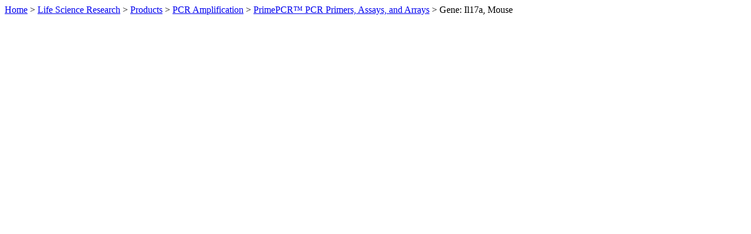

--- FILE ---
content_type: text/html;charset=UTF-8
request_url: https://commerce.bio-rad.com/en-us/prime-pcr-assays/gene/il17a-mouse
body_size: 34644
content:


<!DOCTYPE html>


<html>
<head>
<meta http-equiv="X-UA-Compatible" content="IE=edge" />
<meta http-equiv="Content-Type" content="text/html; charset=UTF-8" />












	<meta name="description" content="Use Bio-Rad's PrimePCR assays, controls, templates for your target gene. Every primer pair is optimized, experimentally validated, and performance guaranteed. " />

	<meta name="keywords" content="pcr, oligo, primers, oligonucleotide, primer design, qpcr, pathways" />

<meta name="portal.version" content="MR2.0">
<meta name="portal.tag"
	content="EVO-R6.0-PORTAL-B33">
<meta name="DREKEY" content="https:commerce.bio-rad.comen-usprime-pcr-assaysgeneil17a-mouse">
<meta name="DCSext.wt_ref" content="en-usprime-pcr-assaysgeneil17a-mouse">

	
<script type="text/javascript">window.NREUM||(NREUM={});NREUM.info={"errorBeacon":"bam.nr-data.net","licenseKey":"NRJS-81bc0a161df5e08f3b8","agent":"","beacon":"bam.nr-data.net","applicationTime":411,"applicationID":"516043453","transactionName":"ZwABMkBQXxIDVhUPXF5KMBZAWF8GIVoPEkFfCQ8DQB5WBAxQTgFWXgAzImIRGSYnYUg=","queueTime":0};
(window.NREUM||(NREUM={})).init={privacy:{cookies_enabled:true},ajax:{deny_list:["bam.nr-data.net"]},feature_flags:["soft_nav"],distributed_tracing:{enabled:true}};(window.NREUM||(NREUM={})).loader_config={agentID:"594590282",accountID:"2894719",trustKey:"26315",xpid:"Vg4OVVFSARAFVVdSAwIDU1c=",licenseKey:"NRJS-81bc0a161df5e08f3b8",applicationID:"516043453",browserID:"594590282"};;/*! For license information please see nr-loader-spa-1.308.0.min.js.LICENSE.txt */
(()=>{var e,t,r={384:(e,t,r)=>{"use strict";r.d(t,{NT:()=>a,US:()=>u,Zm:()=>o,bQ:()=>d,dV:()=>c,pV:()=>l});var n=r(6154),i=r(1863),s=r(1910);const a={beacon:"bam.nr-data.net",errorBeacon:"bam.nr-data.net"};function o(){return n.gm.NREUM||(n.gm.NREUM={}),void 0===n.gm.newrelic&&(n.gm.newrelic=n.gm.NREUM),n.gm.NREUM}function c(){let e=o();return e.o||(e.o={ST:n.gm.setTimeout,SI:n.gm.setImmediate||n.gm.setInterval,CT:n.gm.clearTimeout,XHR:n.gm.XMLHttpRequest,REQ:n.gm.Request,EV:n.gm.Event,PR:n.gm.Promise,MO:n.gm.MutationObserver,FETCH:n.gm.fetch,WS:n.gm.WebSocket},(0,s.i)(...Object.values(e.o))),e}function d(e,t){let r=o();r.initializedAgents??={},t.initializedAt={ms:(0,i.t)(),date:new Date},r.initializedAgents[e]=t}function u(e,t){o()[e]=t}function l(){return function(){let e=o();const t=e.info||{};e.info={beacon:a.beacon,errorBeacon:a.errorBeacon,...t}}(),function(){let e=o();const t=e.init||{};e.init={...t}}(),c(),function(){let e=o();const t=e.loader_config||{};e.loader_config={...t}}(),o()}},782:(e,t,r)=>{"use strict";r.d(t,{T:()=>n});const n=r(860).K7.pageViewTiming},860:(e,t,r)=>{"use strict";r.d(t,{$J:()=>u,K7:()=>c,P3:()=>d,XX:()=>i,Yy:()=>o,df:()=>s,qY:()=>n,v4:()=>a});const n="events",i="jserrors",s="browser/blobs",a="rum",o="browser/logs",c={ajax:"ajax",genericEvents:"generic_events",jserrors:i,logging:"logging",metrics:"metrics",pageAction:"page_action",pageViewEvent:"page_view_event",pageViewTiming:"page_view_timing",sessionReplay:"session_replay",sessionTrace:"session_trace",softNav:"soft_navigations",spa:"spa"},d={[c.pageViewEvent]:1,[c.pageViewTiming]:2,[c.metrics]:3,[c.jserrors]:4,[c.spa]:5,[c.ajax]:6,[c.sessionTrace]:7,[c.softNav]:8,[c.sessionReplay]:9,[c.logging]:10,[c.genericEvents]:11},u={[c.pageViewEvent]:a,[c.pageViewTiming]:n,[c.ajax]:n,[c.spa]:n,[c.softNav]:n,[c.metrics]:i,[c.jserrors]:i,[c.sessionTrace]:s,[c.sessionReplay]:s,[c.logging]:o,[c.genericEvents]:"ins"}},944:(e,t,r)=>{"use strict";r.d(t,{R:()=>i});var n=r(3241);function i(e,t){"function"==typeof console.debug&&(console.debug("New Relic Warning: https://github.com/newrelic/newrelic-browser-agent/blob/main/docs/warning-codes.md#".concat(e),t),(0,n.W)({agentIdentifier:null,drained:null,type:"data",name:"warn",feature:"warn",data:{code:e,secondary:t}}))}},993:(e,t,r)=>{"use strict";r.d(t,{A$:()=>s,ET:()=>a,TZ:()=>o,p_:()=>i});var n=r(860);const i={ERROR:"ERROR",WARN:"WARN",INFO:"INFO",DEBUG:"DEBUG",TRACE:"TRACE"},s={OFF:0,ERROR:1,WARN:2,INFO:3,DEBUG:4,TRACE:5},a="log",o=n.K7.logging},1541:(e,t,r)=>{"use strict";r.d(t,{U:()=>i,f:()=>n});const n={MFE:"MFE",BA:"BA"};function i(e,t){if(2!==t?.harvestEndpointVersion)return{};const r=t.agentRef.runtime.appMetadata.agents[0].entityGuid;return e?{"source.id":e.id,"source.name":e.name,"source.type":e.type,"parent.id":e.parent?.id||r,"parent.type":e.parent?.type||n.BA}:{"entity.guid":r,appId:t.agentRef.info.applicationID}}},1687:(e,t,r)=>{"use strict";r.d(t,{Ak:()=>d,Ze:()=>h,x3:()=>u});var n=r(3241),i=r(7836),s=r(3606),a=r(860),o=r(2646);const c={};function d(e,t){const r={staged:!1,priority:a.P3[t]||0};l(e),c[e].get(t)||c[e].set(t,r)}function u(e,t){e&&c[e]&&(c[e].get(t)&&c[e].delete(t),p(e,t,!1),c[e].size&&f(e))}function l(e){if(!e)throw new Error("agentIdentifier required");c[e]||(c[e]=new Map)}function h(e="",t="feature",r=!1){if(l(e),!e||!c[e].get(t)||r)return p(e,t);c[e].get(t).staged=!0,f(e)}function f(e){const t=Array.from(c[e]);t.every(([e,t])=>t.staged)&&(t.sort((e,t)=>e[1].priority-t[1].priority),t.forEach(([t])=>{c[e].delete(t),p(e,t)}))}function p(e,t,r=!0){const a=e?i.ee.get(e):i.ee,c=s.i.handlers;if(!a.aborted&&a.backlog&&c){if((0,n.W)({agentIdentifier:e,type:"lifecycle",name:"drain",feature:t}),r){const e=a.backlog[t],r=c[t];if(r){for(let t=0;e&&t<e.length;++t)g(e[t],r);Object.entries(r).forEach(([e,t])=>{Object.values(t||{}).forEach(t=>{t[0]?.on&&t[0]?.context()instanceof o.y&&t[0].on(e,t[1])})})}}a.isolatedBacklog||delete c[t],a.backlog[t]=null,a.emit("drain-"+t,[])}}function g(e,t){var r=e[1];Object.values(t[r]||{}).forEach(t=>{var r=e[0];if(t[0]===r){var n=t[1],i=e[3],s=e[2];n.apply(i,s)}})}},1738:(e,t,r)=>{"use strict";r.d(t,{U:()=>f,Y:()=>h});var n=r(3241),i=r(9908),s=r(1863),a=r(944),o=r(5701),c=r(3969),d=r(8362),u=r(860),l=r(4261);function h(e,t,r,s){const h=s||r;!h||h[e]&&h[e]!==d.d.prototype[e]||(h[e]=function(){(0,i.p)(c.xV,["API/"+e+"/called"],void 0,u.K7.metrics,r.ee),(0,n.W)({agentIdentifier:r.agentIdentifier,drained:!!o.B?.[r.agentIdentifier],type:"data",name:"api",feature:l.Pl+e,data:{}});try{return t.apply(this,arguments)}catch(e){(0,a.R)(23,e)}})}function f(e,t,r,n,a){const o=e.info;null===r?delete o.jsAttributes[t]:o.jsAttributes[t]=r,(a||null===r)&&(0,i.p)(l.Pl+n,[(0,s.t)(),t,r],void 0,"session",e.ee)}},1741:(e,t,r)=>{"use strict";r.d(t,{W:()=>s});var n=r(944),i=r(4261);class s{#e(e,...t){if(this[e]!==s.prototype[e])return this[e](...t);(0,n.R)(35,e)}addPageAction(e,t){return this.#e(i.hG,e,t)}register(e){return this.#e(i.eY,e)}recordCustomEvent(e,t){return this.#e(i.fF,e,t)}setPageViewName(e,t){return this.#e(i.Fw,e,t)}setCustomAttribute(e,t,r){return this.#e(i.cD,e,t,r)}noticeError(e,t){return this.#e(i.o5,e,t)}setUserId(e,t=!1){return this.#e(i.Dl,e,t)}setApplicationVersion(e){return this.#e(i.nb,e)}setErrorHandler(e){return this.#e(i.bt,e)}addRelease(e,t){return this.#e(i.k6,e,t)}log(e,t){return this.#e(i.$9,e,t)}start(){return this.#e(i.d3)}finished(e){return this.#e(i.BL,e)}recordReplay(){return this.#e(i.CH)}pauseReplay(){return this.#e(i.Tb)}addToTrace(e){return this.#e(i.U2,e)}setCurrentRouteName(e){return this.#e(i.PA,e)}interaction(e){return this.#e(i.dT,e)}wrapLogger(e,t,r){return this.#e(i.Wb,e,t,r)}measure(e,t){return this.#e(i.V1,e,t)}consent(e){return this.#e(i.Pv,e)}}},1863:(e,t,r)=>{"use strict";function n(){return Math.floor(performance.now())}r.d(t,{t:()=>n})},1910:(e,t,r)=>{"use strict";r.d(t,{i:()=>s});var n=r(944);const i=new Map;function s(...e){return e.every(e=>{if(i.has(e))return i.get(e);const t="function"==typeof e?e.toString():"",r=t.includes("[native code]"),s=t.includes("nrWrapper");return r||s||(0,n.R)(64,e?.name||t),i.set(e,r),r})}},2555:(e,t,r)=>{"use strict";r.d(t,{D:()=>o,f:()=>a});var n=r(384),i=r(8122);const s={beacon:n.NT.beacon,errorBeacon:n.NT.errorBeacon,licenseKey:void 0,applicationID:void 0,sa:void 0,queueTime:void 0,applicationTime:void 0,ttGuid:void 0,user:void 0,account:void 0,product:void 0,extra:void 0,jsAttributes:{},userAttributes:void 0,atts:void 0,transactionName:void 0,tNamePlain:void 0};function a(e){try{return!!e.licenseKey&&!!e.errorBeacon&&!!e.applicationID}catch(e){return!1}}const o=e=>(0,i.a)(e,s)},2614:(e,t,r)=>{"use strict";r.d(t,{BB:()=>a,H3:()=>n,g:()=>d,iL:()=>c,tS:()=>o,uh:()=>i,wk:()=>s});const n="NRBA",i="SESSION",s=144e5,a=18e5,o={STARTED:"session-started",PAUSE:"session-pause",RESET:"session-reset",RESUME:"session-resume",UPDATE:"session-update"},c={SAME_TAB:"same-tab",CROSS_TAB:"cross-tab"},d={OFF:0,FULL:1,ERROR:2}},2646:(e,t,r)=>{"use strict";r.d(t,{y:()=>n});class n{constructor(e){this.contextId=e}}},2843:(e,t,r)=>{"use strict";r.d(t,{G:()=>s,u:()=>i});var n=r(3878);function i(e,t=!1,r,i){(0,n.DD)("visibilitychange",function(){if(t)return void("hidden"===document.visibilityState&&e());e(document.visibilityState)},r,i)}function s(e,t,r){(0,n.sp)("pagehide",e,t,r)}},3241:(e,t,r)=>{"use strict";r.d(t,{W:()=>s});var n=r(6154);const i="newrelic";function s(e={}){try{n.gm.dispatchEvent(new CustomEvent(i,{detail:e}))}catch(e){}}},3304:(e,t,r)=>{"use strict";r.d(t,{A:()=>s});var n=r(7836);const i=()=>{const e=new WeakSet;return(t,r)=>{if("object"==typeof r&&null!==r){if(e.has(r))return;e.add(r)}return r}};function s(e){try{return JSON.stringify(e,i())??""}catch(e){try{n.ee.emit("internal-error",[e])}catch(e){}return""}}},3333:(e,t,r)=>{"use strict";r.d(t,{$v:()=>u,TZ:()=>n,Xh:()=>c,Zp:()=>i,kd:()=>d,mq:()=>o,nf:()=>a,qN:()=>s});const n=r(860).K7.genericEvents,i=["auxclick","click","copy","keydown","paste","scrollend"],s=["focus","blur"],a=4,o=1e3,c=2e3,d=["PageAction","UserAction","BrowserPerformance"],u={RESOURCES:"experimental.resources",REGISTER:"register"}},3434:(e,t,r)=>{"use strict";r.d(t,{Jt:()=>s,YM:()=>d});var n=r(7836),i=r(5607);const s="nr@original:".concat(i.W),a=50;var o=Object.prototype.hasOwnProperty,c=!1;function d(e,t){return e||(e=n.ee),r.inPlace=function(e,t,n,i,s){n||(n="");const a="-"===n.charAt(0);for(let o=0;o<t.length;o++){const c=t[o],d=e[c];l(d)||(e[c]=r(d,a?c+n:n,i,c,s))}},r.flag=s,r;function r(t,r,n,c,d){return l(t)?t:(r||(r=""),nrWrapper[s]=t,function(e,t,r){if(Object.defineProperty&&Object.keys)try{return Object.keys(e).forEach(function(r){Object.defineProperty(t,r,{get:function(){return e[r]},set:function(t){return e[r]=t,t}})}),t}catch(e){u([e],r)}for(var n in e)o.call(e,n)&&(t[n]=e[n])}(t,nrWrapper,e),nrWrapper);function nrWrapper(){var s,o,l,h;let f;try{o=this,s=[...arguments],l="function"==typeof n?n(s,o):n||{}}catch(t){u([t,"",[s,o,c],l],e)}i(r+"start",[s,o,c],l,d);const p=performance.now();let g;try{return h=t.apply(o,s),g=performance.now(),h}catch(e){throw g=performance.now(),i(r+"err",[s,o,e],l,d),f=e,f}finally{const e=g-p,t={start:p,end:g,duration:e,isLongTask:e>=a,methodName:c,thrownError:f};t.isLongTask&&i("long-task",[t,o],l,d),i(r+"end",[s,o,h],l,d)}}}function i(r,n,i,s){if(!c||t){var a=c;c=!0;try{e.emit(r,n,i,t,s)}catch(t){u([t,r,n,i],e)}c=a}}}function u(e,t){t||(t=n.ee);try{t.emit("internal-error",e)}catch(e){}}function l(e){return!(e&&"function"==typeof e&&e.apply&&!e[s])}},3606:(e,t,r)=>{"use strict";r.d(t,{i:()=>s});var n=r(9908);s.on=a;var i=s.handlers={};function s(e,t,r,s){a(s||n.d,i,e,t,r)}function a(e,t,r,i,s){s||(s="feature"),e||(e=n.d);var a=t[s]=t[s]||{};(a[r]=a[r]||[]).push([e,i])}},3738:(e,t,r)=>{"use strict";r.d(t,{He:()=>i,Kp:()=>o,Lc:()=>d,Rz:()=>u,TZ:()=>n,bD:()=>s,d3:()=>a,jx:()=>l,sl:()=>h,uP:()=>c});const n=r(860).K7.sessionTrace,i="bstResource",s="resource",a="-start",o="-end",c="fn"+a,d="fn"+o,u="pushState",l=1e3,h=3e4},3785:(e,t,r)=>{"use strict";r.d(t,{R:()=>c,b:()=>d});var n=r(9908),i=r(1863),s=r(860),a=r(3969),o=r(993);function c(e,t,r={},c=o.p_.INFO,d=!0,u,l=(0,i.t)()){(0,n.p)(a.xV,["API/logging/".concat(c.toLowerCase(),"/called")],void 0,s.K7.metrics,e),(0,n.p)(o.ET,[l,t,r,c,d,u],void 0,s.K7.logging,e)}function d(e){return"string"==typeof e&&Object.values(o.p_).some(t=>t===e.toUpperCase().trim())}},3878:(e,t,r)=>{"use strict";function n(e,t){return{capture:e,passive:!1,signal:t}}function i(e,t,r=!1,i){window.addEventListener(e,t,n(r,i))}function s(e,t,r=!1,i){document.addEventListener(e,t,n(r,i))}r.d(t,{DD:()=>s,jT:()=>n,sp:()=>i})},3962:(e,t,r)=>{"use strict";r.d(t,{AM:()=>a,O2:()=>l,OV:()=>s,Qu:()=>h,TZ:()=>c,ih:()=>f,pP:()=>o,t1:()=>u,tC:()=>i,wD:()=>d});var n=r(860);const i=["click","keydown","submit"],s="popstate",a="api",o="initialPageLoad",c=n.K7.softNav,d=5e3,u=500,l={INITIAL_PAGE_LOAD:"",ROUTE_CHANGE:1,UNSPECIFIED:2},h={INTERACTION:1,AJAX:2,CUSTOM_END:3,CUSTOM_TRACER:4},f={IP:"in progress",PF:"pending finish",FIN:"finished",CAN:"cancelled"}},3969:(e,t,r)=>{"use strict";r.d(t,{TZ:()=>n,XG:()=>o,rs:()=>i,xV:()=>a,z_:()=>s});const n=r(860).K7.metrics,i="sm",s="cm",a="storeSupportabilityMetrics",o="storeEventMetrics"},4234:(e,t,r)=>{"use strict";r.d(t,{W:()=>s});var n=r(7836),i=r(1687);class s{constructor(e,t){this.agentIdentifier=e,this.ee=n.ee.get(e),this.featureName=t,this.blocked=!1}deregisterDrain(){(0,i.x3)(this.agentIdentifier,this.featureName)}}},4261:(e,t,r)=>{"use strict";r.d(t,{$9:()=>u,BL:()=>c,CH:()=>p,Dl:()=>R,Fw:()=>w,PA:()=>v,Pl:()=>n,Pv:()=>A,Tb:()=>h,U2:()=>a,V1:()=>E,Wb:()=>T,bt:()=>y,cD:()=>b,d3:()=>x,dT:()=>d,eY:()=>g,fF:()=>f,hG:()=>s,hw:()=>i,k6:()=>o,nb:()=>m,o5:()=>l});const n="api-",i=n+"ixn-",s="addPageAction",a="addToTrace",o="addRelease",c="finished",d="interaction",u="log",l="noticeError",h="pauseReplay",f="recordCustomEvent",p="recordReplay",g="register",m="setApplicationVersion",v="setCurrentRouteName",b="setCustomAttribute",y="setErrorHandler",w="setPageViewName",R="setUserId",x="start",T="wrapLogger",E="measure",A="consent"},5205:(e,t,r)=>{"use strict";r.d(t,{j:()=>S});var n=r(384),i=r(1741);var s=r(2555),a=r(3333);const o=e=>{if(!e||"string"!=typeof e)return!1;try{document.createDocumentFragment().querySelector(e)}catch{return!1}return!0};var c=r(2614),d=r(944),u=r(8122);const l="[data-nr-mask]",h=e=>(0,u.a)(e,(()=>{const e={feature_flags:[],experimental:{allow_registered_children:!1,resources:!1},mask_selector:"*",block_selector:"[data-nr-block]",mask_input_options:{color:!1,date:!1,"datetime-local":!1,email:!1,month:!1,number:!1,range:!1,search:!1,tel:!1,text:!1,time:!1,url:!1,week:!1,textarea:!1,select:!1,password:!0}};return{ajax:{deny_list:void 0,block_internal:!0,enabled:!0,autoStart:!0},api:{get allow_registered_children(){return e.feature_flags.includes(a.$v.REGISTER)||e.experimental.allow_registered_children},set allow_registered_children(t){e.experimental.allow_registered_children=t},duplicate_registered_data:!1},browser_consent_mode:{enabled:!1},distributed_tracing:{enabled:void 0,exclude_newrelic_header:void 0,cors_use_newrelic_header:void 0,cors_use_tracecontext_headers:void 0,allowed_origins:void 0},get feature_flags(){return e.feature_flags},set feature_flags(t){e.feature_flags=t},generic_events:{enabled:!0,autoStart:!0},harvest:{interval:30},jserrors:{enabled:!0,autoStart:!0},logging:{enabled:!0,autoStart:!0},metrics:{enabled:!0,autoStart:!0},obfuscate:void 0,page_action:{enabled:!0},page_view_event:{enabled:!0,autoStart:!0},page_view_timing:{enabled:!0,autoStart:!0},performance:{capture_marks:!1,capture_measures:!1,capture_detail:!0,resources:{get enabled(){return e.feature_flags.includes(a.$v.RESOURCES)||e.experimental.resources},set enabled(t){e.experimental.resources=t},asset_types:[],first_party_domains:[],ignore_newrelic:!0}},privacy:{cookies_enabled:!0},proxy:{assets:void 0,beacon:void 0},session:{expiresMs:c.wk,inactiveMs:c.BB},session_replay:{autoStart:!0,enabled:!1,preload:!1,sampling_rate:10,error_sampling_rate:100,collect_fonts:!1,inline_images:!1,fix_stylesheets:!0,mask_all_inputs:!0,get mask_text_selector(){return e.mask_selector},set mask_text_selector(t){o(t)?e.mask_selector="".concat(t,",").concat(l):""===t||null===t?e.mask_selector=l:(0,d.R)(5,t)},get block_class(){return"nr-block"},get ignore_class(){return"nr-ignore"},get mask_text_class(){return"nr-mask"},get block_selector(){return e.block_selector},set block_selector(t){o(t)?e.block_selector+=",".concat(t):""!==t&&(0,d.R)(6,t)},get mask_input_options(){return e.mask_input_options},set mask_input_options(t){t&&"object"==typeof t?e.mask_input_options={...t,password:!0}:(0,d.R)(7,t)}},session_trace:{enabled:!0,autoStart:!0},soft_navigations:{enabled:!0,autoStart:!0},spa:{enabled:!0,autoStart:!0},ssl:void 0,user_actions:{enabled:!0,elementAttributes:["id","className","tagName","type"]}}})());var f=r(6154),p=r(9324);let g=0;const m={buildEnv:p.F3,distMethod:p.Xs,version:p.xv,originTime:f.WN},v={consented:!1},b={appMetadata:{},get consented(){return this.session?.state?.consent||v.consented},set consented(e){v.consented=e},customTransaction:void 0,denyList:void 0,disabled:!1,harvester:void 0,isolatedBacklog:!1,isRecording:!1,loaderType:void 0,maxBytes:3e4,obfuscator:void 0,onerror:void 0,ptid:void 0,releaseIds:{},session:void 0,timeKeeper:void 0,registeredEntities:[],jsAttributesMetadata:{bytes:0},get harvestCount(){return++g}},y=e=>{const t=(0,u.a)(e,b),r=Object.keys(m).reduce((e,t)=>(e[t]={value:m[t],writable:!1,configurable:!0,enumerable:!0},e),{});return Object.defineProperties(t,r)};var w=r(5701);const R=e=>{const t=e.startsWith("http");e+="/",r.p=t?e:"https://"+e};var x=r(7836),T=r(3241);const E={accountID:void 0,trustKey:void 0,agentID:void 0,licenseKey:void 0,applicationID:void 0,xpid:void 0},A=e=>(0,u.a)(e,E),_=new Set;function S(e,t={},r,a){let{init:o,info:c,loader_config:d,runtime:u={},exposed:l=!0}=t;if(!c){const e=(0,n.pV)();o=e.init,c=e.info,d=e.loader_config}e.init=h(o||{}),e.loader_config=A(d||{}),c.jsAttributes??={},f.bv&&(c.jsAttributes.isWorker=!0),e.info=(0,s.D)(c);const p=e.init,g=[c.beacon,c.errorBeacon];_.has(e.agentIdentifier)||(p.proxy.assets&&(R(p.proxy.assets),g.push(p.proxy.assets)),p.proxy.beacon&&g.push(p.proxy.beacon),e.beacons=[...g],function(e){const t=(0,n.pV)();Object.getOwnPropertyNames(i.W.prototype).forEach(r=>{const n=i.W.prototype[r];if("function"!=typeof n||"constructor"===n)return;let s=t[r];e[r]&&!1!==e.exposed&&"micro-agent"!==e.runtime?.loaderType&&(t[r]=(...t)=>{const n=e[r](...t);return s?s(...t):n})})}(e),(0,n.US)("activatedFeatures",w.B)),u.denyList=[...p.ajax.deny_list||[],...p.ajax.block_internal?g:[]],u.ptid=e.agentIdentifier,u.loaderType=r,e.runtime=y(u),_.has(e.agentIdentifier)||(e.ee=x.ee.get(e.agentIdentifier),e.exposed=l,(0,T.W)({agentIdentifier:e.agentIdentifier,drained:!!w.B?.[e.agentIdentifier],type:"lifecycle",name:"initialize",feature:void 0,data:e.config})),_.add(e.agentIdentifier)}},5270:(e,t,r)=>{"use strict";r.d(t,{Aw:()=>a,SR:()=>s,rF:()=>o});var n=r(384),i=r(7767);function s(e){return!!(0,n.dV)().o.MO&&(0,i.V)(e)&&!0===e?.session_trace.enabled}function a(e){return!0===e?.session_replay.preload&&s(e)}function o(e,t){try{if("string"==typeof t?.type){if("password"===t.type.toLowerCase())return"*".repeat(e?.length||0);if(void 0!==t?.dataset?.nrUnmask||t?.classList?.contains("nr-unmask"))return e}}catch(e){}return"string"==typeof e?e.replace(/[\S]/g,"*"):"*".repeat(e?.length||0)}},5289:(e,t,r)=>{"use strict";r.d(t,{GG:()=>a,Qr:()=>c,sB:()=>o});var n=r(3878),i=r(6389);function s(){return"undefined"==typeof document||"complete"===document.readyState}function a(e,t){if(s())return e();const r=(0,i.J)(e),a=setInterval(()=>{s()&&(clearInterval(a),r())},500);(0,n.sp)("load",r,t)}function o(e){if(s())return e();(0,n.DD)("DOMContentLoaded",e)}function c(e){if(s())return e();(0,n.sp)("popstate",e)}},5607:(e,t,r)=>{"use strict";r.d(t,{W:()=>n});const n=(0,r(9566).bz)()},5701:(e,t,r)=>{"use strict";r.d(t,{B:()=>s,t:()=>a});var n=r(3241);const i=new Set,s={};function a(e,t){const r=t.agentIdentifier;s[r]??={},e&&"object"==typeof e&&(i.has(r)||(t.ee.emit("rumresp",[e]),s[r]=e,i.add(r),(0,n.W)({agentIdentifier:r,loaded:!0,drained:!0,type:"lifecycle",name:"load",feature:void 0,data:e})))}},6154:(e,t,r)=>{"use strict";r.d(t,{OF:()=>d,RI:()=>i,WN:()=>h,bv:()=>s,eN:()=>f,gm:()=>a,lR:()=>l,m:()=>c,mw:()=>o,sb:()=>u});var n=r(1863);const i="undefined"!=typeof window&&!!window.document,s="undefined"!=typeof WorkerGlobalScope&&("undefined"!=typeof self&&self instanceof WorkerGlobalScope&&self.navigator instanceof WorkerNavigator||"undefined"!=typeof globalThis&&globalThis instanceof WorkerGlobalScope&&globalThis.navigator instanceof WorkerNavigator),a=i?window:"undefined"!=typeof WorkerGlobalScope&&("undefined"!=typeof self&&self instanceof WorkerGlobalScope&&self||"undefined"!=typeof globalThis&&globalThis instanceof WorkerGlobalScope&&globalThis),o=Boolean("hidden"===a?.document?.visibilityState),c=""+a?.location,d=/iPad|iPhone|iPod/.test(a.navigator?.userAgent),u=d&&"undefined"==typeof SharedWorker,l=(()=>{const e=a.navigator?.userAgent?.match(/Firefox[/\s](\d+\.\d+)/);return Array.isArray(e)&&e.length>=2?+e[1]:0})(),h=Date.now()-(0,n.t)(),f=()=>"undefined"!=typeof PerformanceNavigationTiming&&a?.performance?.getEntriesByType("navigation")?.[0]?.responseStart},6344:(e,t,r)=>{"use strict";r.d(t,{BB:()=>u,Qb:()=>l,TZ:()=>i,Ug:()=>a,Vh:()=>s,_s:()=>o,bc:()=>d,yP:()=>c});var n=r(2614);const i=r(860).K7.sessionReplay,s="errorDuringReplay",a=.12,o={DomContentLoaded:0,Load:1,FullSnapshot:2,IncrementalSnapshot:3,Meta:4,Custom:5},c={[n.g.ERROR]:15e3,[n.g.FULL]:3e5,[n.g.OFF]:0},d={RESET:{message:"Session was reset",sm:"Reset"},IMPORT:{message:"Recorder failed to import",sm:"Import"},TOO_MANY:{message:"429: Too Many Requests",sm:"Too-Many"},TOO_BIG:{message:"Payload was too large",sm:"Too-Big"},CROSS_TAB:{message:"Session Entity was set to OFF on another tab",sm:"Cross-Tab"},ENTITLEMENTS:{message:"Session Replay is not allowed and will not be started",sm:"Entitlement"}},u=5e3,l={API:"api",RESUME:"resume",SWITCH_TO_FULL:"switchToFull",INITIALIZE:"initialize",PRELOAD:"preload"}},6389:(e,t,r)=>{"use strict";function n(e,t=500,r={}){const n=r?.leading||!1;let i;return(...r)=>{n&&void 0===i&&(e.apply(this,r),i=setTimeout(()=>{i=clearTimeout(i)},t)),n||(clearTimeout(i),i=setTimeout(()=>{e.apply(this,r)},t))}}function i(e){let t=!1;return(...r)=>{t||(t=!0,e.apply(this,r))}}r.d(t,{J:()=>i,s:()=>n})},6630:(e,t,r)=>{"use strict";r.d(t,{T:()=>n});const n=r(860).K7.pageViewEvent},6774:(e,t,r)=>{"use strict";r.d(t,{T:()=>n});const n=r(860).K7.jserrors},7295:(e,t,r)=>{"use strict";r.d(t,{Xv:()=>a,gX:()=>i,iW:()=>s});var n=[];function i(e){if(!e||s(e))return!1;if(0===n.length)return!0;if("*"===n[0].hostname)return!1;for(var t=0;t<n.length;t++){var r=n[t];if(r.hostname.test(e.hostname)&&r.pathname.test(e.pathname))return!1}return!0}function s(e){return void 0===e.hostname}function a(e){if(n=[],e&&e.length)for(var t=0;t<e.length;t++){let r=e[t];if(!r)continue;if("*"===r)return void(n=[{hostname:"*"}]);0===r.indexOf("http://")?r=r.substring(7):0===r.indexOf("https://")&&(r=r.substring(8));const i=r.indexOf("/");let s,a;i>0?(s=r.substring(0,i),a=r.substring(i)):(s=r,a="*");let[c]=s.split(":");n.push({hostname:o(c),pathname:o(a,!0)})}}function o(e,t=!1){const r=e.replace(/[.+?^${}()|[\]\\]/g,e=>"\\"+e).replace(/\*/g,".*?");return new RegExp((t?"^":"")+r+"$")}},7485:(e,t,r)=>{"use strict";r.d(t,{D:()=>i});var n=r(6154);function i(e){if(0===(e||"").indexOf("data:"))return{protocol:"data"};try{const t=new URL(e,location.href),r={port:t.port,hostname:t.hostname,pathname:t.pathname,search:t.search,protocol:t.protocol.slice(0,t.protocol.indexOf(":")),sameOrigin:t.protocol===n.gm?.location?.protocol&&t.host===n.gm?.location?.host};return r.port&&""!==r.port||("http:"===t.protocol&&(r.port="80"),"https:"===t.protocol&&(r.port="443")),r.pathname&&""!==r.pathname?r.pathname.startsWith("/")||(r.pathname="/".concat(r.pathname)):r.pathname="/",r}catch(e){return{}}}},7699:(e,t,r)=>{"use strict";r.d(t,{It:()=>s,KC:()=>o,No:()=>i,qh:()=>a});var n=r(860);const i=16e3,s=1e6,a="SESSION_ERROR",o={[n.K7.logging]:!0,[n.K7.genericEvents]:!1,[n.K7.jserrors]:!1,[n.K7.ajax]:!1}},7767:(e,t,r)=>{"use strict";r.d(t,{V:()=>i});var n=r(6154);const i=e=>n.RI&&!0===e?.privacy.cookies_enabled},7836:(e,t,r)=>{"use strict";r.d(t,{P:()=>o,ee:()=>c});var n=r(384),i=r(8990),s=r(2646),a=r(5607);const o="nr@context:".concat(a.W),c=function e(t,r){var n={},a={},u={},l=!1;try{l=16===r.length&&d.initializedAgents?.[r]?.runtime.isolatedBacklog}catch(e){}var h={on:p,addEventListener:p,removeEventListener:function(e,t){var r=n[e];if(!r)return;for(var i=0;i<r.length;i++)r[i]===t&&r.splice(i,1)},emit:function(e,r,n,i,s){!1!==s&&(s=!0);if(c.aborted&&!i)return;t&&s&&t.emit(e,r,n);var o=f(n);g(e).forEach(e=>{e.apply(o,r)});var d=v()[a[e]];d&&d.push([h,e,r,o]);return o},get:m,listeners:g,context:f,buffer:function(e,t){const r=v();if(t=t||"feature",h.aborted)return;Object.entries(e||{}).forEach(([e,n])=>{a[n]=t,t in r||(r[t]=[])})},abort:function(){h._aborted=!0,Object.keys(h.backlog).forEach(e=>{delete h.backlog[e]})},isBuffering:function(e){return!!v()[a[e]]},debugId:r,backlog:l?{}:t&&"object"==typeof t.backlog?t.backlog:{},isolatedBacklog:l};return Object.defineProperty(h,"aborted",{get:()=>{let e=h._aborted||!1;return e||(t&&(e=t.aborted),e)}}),h;function f(e){return e&&e instanceof s.y?e:e?(0,i.I)(e,o,()=>new s.y(o)):new s.y(o)}function p(e,t){n[e]=g(e).concat(t)}function g(e){return n[e]||[]}function m(t){return u[t]=u[t]||e(h,t)}function v(){return h.backlog}}(void 0,"globalEE"),d=(0,n.Zm)();d.ee||(d.ee=c)},8122:(e,t,r)=>{"use strict";r.d(t,{a:()=>i});var n=r(944);function i(e,t){try{if(!e||"object"!=typeof e)return(0,n.R)(3);if(!t||"object"!=typeof t)return(0,n.R)(4);const r=Object.create(Object.getPrototypeOf(t),Object.getOwnPropertyDescriptors(t)),s=0===Object.keys(r).length?e:r;for(let a in s)if(void 0!==e[a])try{if(null===e[a]){r[a]=null;continue}Array.isArray(e[a])&&Array.isArray(t[a])?r[a]=Array.from(new Set([...e[a],...t[a]])):"object"==typeof e[a]&&"object"==typeof t[a]?r[a]=i(e[a],t[a]):r[a]=e[a]}catch(e){r[a]||(0,n.R)(1,e)}return r}catch(e){(0,n.R)(2,e)}}},8139:(e,t,r)=>{"use strict";r.d(t,{u:()=>h});var n=r(7836),i=r(3434),s=r(8990),a=r(6154);const o={},c=a.gm.XMLHttpRequest,d="addEventListener",u="removeEventListener",l="nr@wrapped:".concat(n.P);function h(e){var t=function(e){return(e||n.ee).get("events")}(e);if(o[t.debugId]++)return t;o[t.debugId]=1;var r=(0,i.YM)(t,!0);function h(e){r.inPlace(e,[d,u],"-",p)}function p(e,t){return e[1]}return"getPrototypeOf"in Object&&(a.RI&&f(document,h),c&&f(c.prototype,h),f(a.gm,h)),t.on(d+"-start",function(e,t){var n=e[1];if(null!==n&&("function"==typeof n||"object"==typeof n)&&"newrelic"!==e[0]){var i=(0,s.I)(n,l,function(){var e={object:function(){if("function"!=typeof n.handleEvent)return;return n.handleEvent.apply(n,arguments)},function:n}[typeof n];return e?r(e,"fn-",null,e.name||"anonymous"):n});this.wrapped=e[1]=i}}),t.on(u+"-start",function(e){e[1]=this.wrapped||e[1]}),t}function f(e,t,...r){let n=e;for(;"object"==typeof n&&!Object.prototype.hasOwnProperty.call(n,d);)n=Object.getPrototypeOf(n);n&&t(n,...r)}},8362:(e,t,r)=>{"use strict";r.d(t,{d:()=>s});var n=r(9566),i=r(1741);class s extends i.W{agentIdentifier=(0,n.LA)(16)}},8374:(e,t,r)=>{r.nc=(()=>{try{return document?.currentScript?.nonce}catch(e){}return""})()},8990:(e,t,r)=>{"use strict";r.d(t,{I:()=>i});var n=Object.prototype.hasOwnProperty;function i(e,t,r){if(n.call(e,t))return e[t];var i=r();if(Object.defineProperty&&Object.keys)try{return Object.defineProperty(e,t,{value:i,writable:!0,enumerable:!1}),i}catch(e){}return e[t]=i,i}},9119:(e,t,r)=>{"use strict";r.d(t,{L:()=>s});var n=/([^?#]*)[^#]*(#[^?]*|$).*/,i=/([^?#]*)().*/;function s(e,t){return e?e.replace(t?n:i,"$1$2"):e}},9300:(e,t,r)=>{"use strict";r.d(t,{T:()=>n});const n=r(860).K7.ajax},9324:(e,t,r)=>{"use strict";r.d(t,{AJ:()=>a,F3:()=>i,Xs:()=>s,Yq:()=>o,xv:()=>n});const n="1.308.0",i="PROD",s="CDN",a="@newrelic/rrweb",o="1.0.1"},9566:(e,t,r)=>{"use strict";r.d(t,{LA:()=>o,ZF:()=>c,bz:()=>a,el:()=>d});var n=r(6154);const i="xxxxxxxx-xxxx-4xxx-yxxx-xxxxxxxxxxxx";function s(e,t){return e?15&e[t]:16*Math.random()|0}function a(){const e=n.gm?.crypto||n.gm?.msCrypto;let t,r=0;return e&&e.getRandomValues&&(t=e.getRandomValues(new Uint8Array(30))),i.split("").map(e=>"x"===e?s(t,r++).toString(16):"y"===e?(3&s()|8).toString(16):e).join("")}function o(e){const t=n.gm?.crypto||n.gm?.msCrypto;let r,i=0;t&&t.getRandomValues&&(r=t.getRandomValues(new Uint8Array(e)));const a=[];for(var o=0;o<e;o++)a.push(s(r,i++).toString(16));return a.join("")}function c(){return o(16)}function d(){return o(32)}},9908:(e,t,r)=>{"use strict";r.d(t,{d:()=>n,p:()=>i});var n=r(7836).ee.get("handle");function i(e,t,r,i,s){s?(s.buffer([e],i),s.emit(e,t,r)):(n.buffer([e],i),n.emit(e,t,r))}}},n={};function i(e){var t=n[e];if(void 0!==t)return t.exports;var s=n[e]={exports:{}};return r[e](s,s.exports,i),s.exports}i.m=r,i.d=(e,t)=>{for(var r in t)i.o(t,r)&&!i.o(e,r)&&Object.defineProperty(e,r,{enumerable:!0,get:t[r]})},i.f={},i.e=e=>Promise.all(Object.keys(i.f).reduce((t,r)=>(i.f[r](e,t),t),[])),i.u=e=>({212:"nr-spa-compressor",249:"nr-spa-recorder",478:"nr-spa"}[e]+"-1.308.0.min.js"),i.o=(e,t)=>Object.prototype.hasOwnProperty.call(e,t),e={},t="NRBA-1.308.0.PROD:",i.l=(r,n,s,a)=>{if(e[r])e[r].push(n);else{var o,c;if(void 0!==s)for(var d=document.getElementsByTagName("script"),u=0;u<d.length;u++){var l=d[u];if(l.getAttribute("src")==r||l.getAttribute("data-webpack")==t+s){o=l;break}}if(!o){c=!0;var h={478:"sha512-RSfSVnmHk59T/uIPbdSE0LPeqcEdF4/+XhfJdBuccH5rYMOEZDhFdtnh6X6nJk7hGpzHd9Ujhsy7lZEz/ORYCQ==",249:"sha512-ehJXhmntm85NSqW4MkhfQqmeKFulra3klDyY0OPDUE+sQ3GokHlPh1pmAzuNy//3j4ac6lzIbmXLvGQBMYmrkg==",212:"sha512-B9h4CR46ndKRgMBcK+j67uSR2RCnJfGefU+A7FrgR/k42ovXy5x/MAVFiSvFxuVeEk/pNLgvYGMp1cBSK/G6Fg=="};(o=document.createElement("script")).charset="utf-8",i.nc&&o.setAttribute("nonce",i.nc),o.setAttribute("data-webpack",t+s),o.src=r,0!==o.src.indexOf(window.location.origin+"/")&&(o.crossOrigin="anonymous"),h[a]&&(o.integrity=h[a])}e[r]=[n];var f=(t,n)=>{o.onerror=o.onload=null,clearTimeout(p);var i=e[r];if(delete e[r],o.parentNode&&o.parentNode.removeChild(o),i&&i.forEach(e=>e(n)),t)return t(n)},p=setTimeout(f.bind(null,void 0,{type:"timeout",target:o}),12e4);o.onerror=f.bind(null,o.onerror),o.onload=f.bind(null,o.onload),c&&document.head.appendChild(o)}},i.r=e=>{"undefined"!=typeof Symbol&&Symbol.toStringTag&&Object.defineProperty(e,Symbol.toStringTag,{value:"Module"}),Object.defineProperty(e,"__esModule",{value:!0})},i.p="https://js-agent.newrelic.com/",(()=>{var e={38:0,788:0};i.f.j=(t,r)=>{var n=i.o(e,t)?e[t]:void 0;if(0!==n)if(n)r.push(n[2]);else{var s=new Promise((r,i)=>n=e[t]=[r,i]);r.push(n[2]=s);var a=i.p+i.u(t),o=new Error;i.l(a,r=>{if(i.o(e,t)&&(0!==(n=e[t])&&(e[t]=void 0),n)){var s=r&&("load"===r.type?"missing":r.type),a=r&&r.target&&r.target.src;o.message="Loading chunk "+t+" failed: ("+s+": "+a+")",o.name="ChunkLoadError",o.type=s,o.request=a,n[1](o)}},"chunk-"+t,t)}};var t=(t,r)=>{var n,s,[a,o,c]=r,d=0;if(a.some(t=>0!==e[t])){for(n in o)i.o(o,n)&&(i.m[n]=o[n]);if(c)c(i)}for(t&&t(r);d<a.length;d++)s=a[d],i.o(e,s)&&e[s]&&e[s][0](),e[s]=0},r=self["webpackChunk:NRBA-1.308.0.PROD"]=self["webpackChunk:NRBA-1.308.0.PROD"]||[];r.forEach(t.bind(null,0)),r.push=t.bind(null,r.push.bind(r))})(),(()=>{"use strict";i(8374);var e=i(8362),t=i(860);const r=Object.values(t.K7);var n=i(5205);var s=i(9908),a=i(1863),o=i(4261),c=i(1738);var d=i(1687),u=i(4234),l=i(5289),h=i(6154),f=i(944),p=i(5270),g=i(7767),m=i(6389),v=i(7699);class b extends u.W{constructor(e,t){super(e.agentIdentifier,t),this.agentRef=e,this.abortHandler=void 0,this.featAggregate=void 0,this.loadedSuccessfully=void 0,this.onAggregateImported=new Promise(e=>{this.loadedSuccessfully=e}),this.deferred=Promise.resolve(),!1===e.init[this.featureName].autoStart?this.deferred=new Promise((t,r)=>{this.ee.on("manual-start-all",(0,m.J)(()=>{(0,d.Ak)(e.agentIdentifier,this.featureName),t()}))}):(0,d.Ak)(e.agentIdentifier,t)}importAggregator(e,t,r={}){if(this.featAggregate)return;const n=async()=>{let n;await this.deferred;try{if((0,g.V)(e.init)){const{setupAgentSession:t}=await i.e(478).then(i.bind(i,8766));n=t(e)}}catch(e){(0,f.R)(20,e),this.ee.emit("internal-error",[e]),(0,s.p)(v.qh,[e],void 0,this.featureName,this.ee)}try{if(!this.#t(this.featureName,n,e.init))return(0,d.Ze)(this.agentIdentifier,this.featureName),void this.loadedSuccessfully(!1);const{Aggregate:i}=await t();this.featAggregate=new i(e,r),e.runtime.harvester.initializedAggregates.push(this.featAggregate),this.loadedSuccessfully(!0)}catch(e){(0,f.R)(34,e),this.abortHandler?.(),(0,d.Ze)(this.agentIdentifier,this.featureName,!0),this.loadedSuccessfully(!1),this.ee&&this.ee.abort()}};h.RI?(0,l.GG)(()=>n(),!0):n()}#t(e,r,n){if(this.blocked)return!1;switch(e){case t.K7.sessionReplay:return(0,p.SR)(n)&&!!r;case t.K7.sessionTrace:return!!r;default:return!0}}}var y=i(6630),w=i(2614),R=i(3241);class x extends b{static featureName=y.T;constructor(e){var t;super(e,y.T),this.setupInspectionEvents(e.agentIdentifier),t=e,(0,c.Y)(o.Fw,function(e,r){"string"==typeof e&&("/"!==e.charAt(0)&&(e="/"+e),t.runtime.customTransaction=(r||"http://custom.transaction")+e,(0,s.p)(o.Pl+o.Fw,[(0,a.t)()],void 0,void 0,t.ee))},t),this.importAggregator(e,()=>i.e(478).then(i.bind(i,2467)))}setupInspectionEvents(e){const t=(t,r)=>{t&&(0,R.W)({agentIdentifier:e,timeStamp:t.timeStamp,loaded:"complete"===t.target.readyState,type:"window",name:r,data:t.target.location+""})};(0,l.sB)(e=>{t(e,"DOMContentLoaded")}),(0,l.GG)(e=>{t(e,"load")}),(0,l.Qr)(e=>{t(e,"navigate")}),this.ee.on(w.tS.UPDATE,(t,r)=>{(0,R.W)({agentIdentifier:e,type:"lifecycle",name:"session",data:r})})}}var T=i(384);class E extends e.d{constructor(e){var t;(super(),h.gm)?(this.features={},(0,T.bQ)(this.agentIdentifier,this),this.desiredFeatures=new Set(e.features||[]),this.desiredFeatures.add(x),(0,n.j)(this,e,e.loaderType||"agent"),t=this,(0,c.Y)(o.cD,function(e,r,n=!1){if("string"==typeof e){if(["string","number","boolean"].includes(typeof r)||null===r)return(0,c.U)(t,e,r,o.cD,n);(0,f.R)(40,typeof r)}else(0,f.R)(39,typeof e)},t),function(e){(0,c.Y)(o.Dl,function(t,r=!1){if("string"!=typeof t&&null!==t)return void(0,f.R)(41,typeof t);const n=e.info.jsAttributes["enduser.id"];r&&null!=n&&n!==t?(0,s.p)(o.Pl+"setUserIdAndResetSession",[t],void 0,"session",e.ee):(0,c.U)(e,"enduser.id",t,o.Dl,!0)},e)}(this),function(e){(0,c.Y)(o.nb,function(t){if("string"==typeof t||null===t)return(0,c.U)(e,"application.version",t,o.nb,!1);(0,f.R)(42,typeof t)},e)}(this),function(e){(0,c.Y)(o.d3,function(){e.ee.emit("manual-start-all")},e)}(this),function(e){(0,c.Y)(o.Pv,function(t=!0){if("boolean"==typeof t){if((0,s.p)(o.Pl+o.Pv,[t],void 0,"session",e.ee),e.runtime.consented=t,t){const t=e.features.page_view_event;t.onAggregateImported.then(e=>{const r=t.featAggregate;e&&!r.sentRum&&r.sendRum()})}}else(0,f.R)(65,typeof t)},e)}(this),this.run()):(0,f.R)(21)}get config(){return{info:this.info,init:this.init,loader_config:this.loader_config,runtime:this.runtime}}get api(){return this}run(){try{const e=function(e){const t={};return r.forEach(r=>{t[r]=!!e[r]?.enabled}),t}(this.init),n=[...this.desiredFeatures];n.sort((e,r)=>t.P3[e.featureName]-t.P3[r.featureName]),n.forEach(r=>{if(!e[r.featureName]&&r.featureName!==t.K7.pageViewEvent)return;if(r.featureName===t.K7.spa)return void(0,f.R)(67);const n=function(e){switch(e){case t.K7.ajax:return[t.K7.jserrors];case t.K7.sessionTrace:return[t.K7.ajax,t.K7.pageViewEvent];case t.K7.sessionReplay:return[t.K7.sessionTrace];case t.K7.pageViewTiming:return[t.K7.pageViewEvent];default:return[]}}(r.featureName).filter(e=>!(e in this.features));n.length>0&&(0,f.R)(36,{targetFeature:r.featureName,missingDependencies:n}),this.features[r.featureName]=new r(this)})}catch(e){(0,f.R)(22,e);for(const e in this.features)this.features[e].abortHandler?.();const t=(0,T.Zm)();delete t.initializedAgents[this.agentIdentifier]?.features,delete this.sharedAggregator;return t.ee.get(this.agentIdentifier).abort(),!1}}}var A=i(2843),_=i(782);class S extends b{static featureName=_.T;constructor(e){super(e,_.T),h.RI&&((0,A.u)(()=>(0,s.p)("docHidden",[(0,a.t)()],void 0,_.T,this.ee),!0),(0,A.G)(()=>(0,s.p)("winPagehide",[(0,a.t)()],void 0,_.T,this.ee)),this.importAggregator(e,()=>i.e(478).then(i.bind(i,9917))))}}var O=i(3969);class I extends b{static featureName=O.TZ;constructor(e){super(e,O.TZ),h.RI&&document.addEventListener("securitypolicyviolation",e=>{(0,s.p)(O.xV,["Generic/CSPViolation/Detected"],void 0,this.featureName,this.ee)}),this.importAggregator(e,()=>i.e(478).then(i.bind(i,6555)))}}var N=i(6774),P=i(3878),k=i(3304);class D{constructor(e,t,r,n,i){this.name="UncaughtError",this.message="string"==typeof e?e:(0,k.A)(e),this.sourceURL=t,this.line=r,this.column=n,this.__newrelic=i}}function C(e){return M(e)?e:new D(void 0!==e?.message?e.message:e,e?.filename||e?.sourceURL,e?.lineno||e?.line,e?.colno||e?.col,e?.__newrelic,e?.cause)}function j(e){const t="Unhandled Promise Rejection: ";if(!e?.reason)return;if(M(e.reason)){try{e.reason.message.startsWith(t)||(e.reason.message=t+e.reason.message)}catch(e){}return C(e.reason)}const r=C(e.reason);return(r.message||"").startsWith(t)||(r.message=t+r.message),r}function L(e){if(e.error instanceof SyntaxError&&!/:\d+$/.test(e.error.stack?.trim())){const t=new D(e.message,e.filename,e.lineno,e.colno,e.error.__newrelic,e.cause);return t.name=SyntaxError.name,t}return M(e.error)?e.error:C(e)}function M(e){return e instanceof Error&&!!e.stack}function H(e,r,n,i,o=(0,a.t)()){"string"==typeof e&&(e=new Error(e)),(0,s.p)("err",[e,o,!1,r,n.runtime.isRecording,void 0,i],void 0,t.K7.jserrors,n.ee),(0,s.p)("uaErr",[],void 0,t.K7.genericEvents,n.ee)}var B=i(1541),K=i(993),W=i(3785);function U(e,{customAttributes:t={},level:r=K.p_.INFO}={},n,i,s=(0,a.t)()){(0,W.R)(n.ee,e,t,r,!1,i,s)}function F(e,r,n,i,c=(0,a.t)()){(0,s.p)(o.Pl+o.hG,[c,e,r,i],void 0,t.K7.genericEvents,n.ee)}function V(e,r,n,i,c=(0,a.t)()){const{start:d,end:u,customAttributes:l}=r||{},h={customAttributes:l||{}};if("object"!=typeof h.customAttributes||"string"!=typeof e||0===e.length)return void(0,f.R)(57);const p=(e,t)=>null==e?t:"number"==typeof e?e:e instanceof PerformanceMark?e.startTime:Number.NaN;if(h.start=p(d,0),h.end=p(u,c),Number.isNaN(h.start)||Number.isNaN(h.end))(0,f.R)(57);else{if(h.duration=h.end-h.start,!(h.duration<0))return(0,s.p)(o.Pl+o.V1,[h,e,i],void 0,t.K7.genericEvents,n.ee),h;(0,f.R)(58)}}function G(e,r={},n,i,c=(0,a.t)()){(0,s.p)(o.Pl+o.fF,[c,e,r,i],void 0,t.K7.genericEvents,n.ee)}function z(e){(0,c.Y)(o.eY,function(t){return Y(e,t)},e)}function Y(e,r,n){(0,f.R)(54,"newrelic.register"),r||={},r.type=B.f.MFE,r.licenseKey||=e.info.licenseKey,r.blocked=!1,r.parent=n||{},Array.isArray(r.tags)||(r.tags=[]);const i={};r.tags.forEach(e=>{"name"!==e&&"id"!==e&&(i["source.".concat(e)]=!0)}),r.isolated??=!0;let o=()=>{};const c=e.runtime.registeredEntities;if(!r.isolated){const e=c.find(({metadata:{target:{id:e}}})=>e===r.id&&!r.isolated);if(e)return e}const d=e=>{r.blocked=!0,o=e};function u(e){return"string"==typeof e&&!!e.trim()&&e.trim().length<501||"number"==typeof e}e.init.api.allow_registered_children||d((0,m.J)(()=>(0,f.R)(55))),u(r.id)&&u(r.name)||d((0,m.J)(()=>(0,f.R)(48,r)));const l={addPageAction:(t,n={})=>g(F,[t,{...i,...n},e],r),deregister:()=>{d((0,m.J)(()=>(0,f.R)(68)))},log:(t,n={})=>g(U,[t,{...n,customAttributes:{...i,...n.customAttributes||{}}},e],r),measure:(t,n={})=>g(V,[t,{...n,customAttributes:{...i,...n.customAttributes||{}}},e],r),noticeError:(t,n={})=>g(H,[t,{...i,...n},e],r),register:(t={})=>g(Y,[e,t],l.metadata.target),recordCustomEvent:(t,n={})=>g(G,[t,{...i,...n},e],r),setApplicationVersion:e=>p("application.version",e),setCustomAttribute:(e,t)=>p(e,t),setUserId:e=>p("enduser.id",e),metadata:{customAttributes:i,target:r}},h=()=>(r.blocked&&o(),r.blocked);h()||c.push(l);const p=(e,t)=>{h()||(i[e]=t)},g=(r,n,i)=>{if(h())return;const o=(0,a.t)();(0,s.p)(O.xV,["API/register/".concat(r.name,"/called")],void 0,t.K7.metrics,e.ee);try{if(e.init.api.duplicate_registered_data&&"register"!==r.name){let e=n;if(n[1]instanceof Object){const t={"child.id":i.id,"child.type":i.type};e="customAttributes"in n[1]?[n[0],{...n[1],customAttributes:{...n[1].customAttributes,...t}},...n.slice(2)]:[n[0],{...n[1],...t},...n.slice(2)]}r(...e,void 0,o)}return r(...n,i,o)}catch(e){(0,f.R)(50,e)}};return l}class Z extends b{static featureName=N.T;constructor(e){var t;super(e,N.T),t=e,(0,c.Y)(o.o5,(e,r)=>H(e,r,t),t),function(e){(0,c.Y)(o.bt,function(t){e.runtime.onerror=t},e)}(e),function(e){let t=0;(0,c.Y)(o.k6,function(e,r){++t>10||(this.runtime.releaseIds[e.slice(-200)]=(""+r).slice(-200))},e)}(e),z(e);try{this.removeOnAbort=new AbortController}catch(e){}this.ee.on("internal-error",(t,r)=>{this.abortHandler&&(0,s.p)("ierr",[C(t),(0,a.t)(),!0,{},e.runtime.isRecording,r],void 0,this.featureName,this.ee)}),h.gm.addEventListener("unhandledrejection",t=>{this.abortHandler&&(0,s.p)("err",[j(t),(0,a.t)(),!1,{unhandledPromiseRejection:1},e.runtime.isRecording],void 0,this.featureName,this.ee)},(0,P.jT)(!1,this.removeOnAbort?.signal)),h.gm.addEventListener("error",t=>{this.abortHandler&&(0,s.p)("err",[L(t),(0,a.t)(),!1,{},e.runtime.isRecording],void 0,this.featureName,this.ee)},(0,P.jT)(!1,this.removeOnAbort?.signal)),this.abortHandler=this.#r,this.importAggregator(e,()=>i.e(478).then(i.bind(i,2176)))}#r(){this.removeOnAbort?.abort(),this.abortHandler=void 0}}var q=i(8990);let X=1;function J(e){const t=typeof e;return!e||"object"!==t&&"function"!==t?-1:e===h.gm?0:(0,q.I)(e,"nr@id",function(){return X++})}function Q(e){if("string"==typeof e&&e.length)return e.length;if("object"==typeof e){if("undefined"!=typeof ArrayBuffer&&e instanceof ArrayBuffer&&e.byteLength)return e.byteLength;if("undefined"!=typeof Blob&&e instanceof Blob&&e.size)return e.size;if(!("undefined"!=typeof FormData&&e instanceof FormData))try{return(0,k.A)(e).length}catch(e){return}}}var ee=i(8139),te=i(7836),re=i(3434);const ne={},ie=["open","send"];function se(e){var t=e||te.ee;const r=function(e){return(e||te.ee).get("xhr")}(t);if(void 0===h.gm.XMLHttpRequest)return r;if(ne[r.debugId]++)return r;ne[r.debugId]=1,(0,ee.u)(t);var n=(0,re.YM)(r),i=h.gm.XMLHttpRequest,s=h.gm.MutationObserver,a=h.gm.Promise,o=h.gm.setInterval,c="readystatechange",d=["onload","onerror","onabort","onloadstart","onloadend","onprogress","ontimeout"],u=[],l=h.gm.XMLHttpRequest=function(e){const t=new i(e),s=r.context(t);try{r.emit("new-xhr",[t],s),t.addEventListener(c,(a=s,function(){var e=this;e.readyState>3&&!a.resolved&&(a.resolved=!0,r.emit("xhr-resolved",[],e)),n.inPlace(e,d,"fn-",y)}),(0,P.jT)(!1))}catch(e){(0,f.R)(15,e);try{r.emit("internal-error",[e])}catch(e){}}var a;return t};function p(e,t){n.inPlace(t,["onreadystatechange"],"fn-",y)}if(function(e,t){for(var r in e)t[r]=e[r]}(i,l),l.prototype=i.prototype,n.inPlace(l.prototype,ie,"-xhr-",y),r.on("send-xhr-start",function(e,t){p(e,t),function(e){u.push(e),s&&(g?g.then(b):o?o(b):(m=-m,v.data=m))}(t)}),r.on("open-xhr-start",p),s){var g=a&&a.resolve();if(!o&&!a){var m=1,v=document.createTextNode(m);new s(b).observe(v,{characterData:!0})}}else t.on("fn-end",function(e){e[0]&&e[0].type===c||b()});function b(){for(var e=0;e<u.length;e++)p(0,u[e]);u.length&&(u=[])}function y(e,t){return t}return r}var ae="fetch-",oe=ae+"body-",ce=["arrayBuffer","blob","json","text","formData"],de=h.gm.Request,ue=h.gm.Response,le="prototype";const he={};function fe(e){const t=function(e){return(e||te.ee).get("fetch")}(e);if(!(de&&ue&&h.gm.fetch))return t;if(he[t.debugId]++)return t;function r(e,r,n){var i=e[r];"function"==typeof i&&(e[r]=function(){var e,r=[...arguments],s={};t.emit(n+"before-start",[r],s),s[te.P]&&s[te.P].dt&&(e=s[te.P].dt);var a=i.apply(this,r);return t.emit(n+"start",[r,e],a),a.then(function(e){return t.emit(n+"end",[null,e],a),e},function(e){throw t.emit(n+"end",[e],a),e})})}return he[t.debugId]=1,ce.forEach(e=>{r(de[le],e,oe),r(ue[le],e,oe)}),r(h.gm,"fetch",ae),t.on(ae+"end",function(e,r){var n=this;if(r){var i=r.headers.get("content-length");null!==i&&(n.rxSize=i),t.emit(ae+"done",[null,r],n)}else t.emit(ae+"done",[e],n)}),t}var pe=i(7485),ge=i(9566);class me{constructor(e){this.agentRef=e}generateTracePayload(e){const t=this.agentRef.loader_config;if(!this.shouldGenerateTrace(e)||!t)return null;var r=(t.accountID||"").toString()||null,n=(t.agentID||"").toString()||null,i=(t.trustKey||"").toString()||null;if(!r||!n)return null;var s=(0,ge.ZF)(),a=(0,ge.el)(),o=Date.now(),c={spanId:s,traceId:a,timestamp:o};return(e.sameOrigin||this.isAllowedOrigin(e)&&this.useTraceContextHeadersForCors())&&(c.traceContextParentHeader=this.generateTraceContextParentHeader(s,a),c.traceContextStateHeader=this.generateTraceContextStateHeader(s,o,r,n,i)),(e.sameOrigin&&!this.excludeNewrelicHeader()||!e.sameOrigin&&this.isAllowedOrigin(e)&&this.useNewrelicHeaderForCors())&&(c.newrelicHeader=this.generateTraceHeader(s,a,o,r,n,i)),c}generateTraceContextParentHeader(e,t){return"00-"+t+"-"+e+"-01"}generateTraceContextStateHeader(e,t,r,n,i){return i+"@nr=0-1-"+r+"-"+n+"-"+e+"----"+t}generateTraceHeader(e,t,r,n,i,s){if(!("function"==typeof h.gm?.btoa))return null;var a={v:[0,1],d:{ty:"Browser",ac:n,ap:i,id:e,tr:t,ti:r}};return s&&n!==s&&(a.d.tk=s),btoa((0,k.A)(a))}shouldGenerateTrace(e){return this.agentRef.init?.distributed_tracing?.enabled&&this.isAllowedOrigin(e)}isAllowedOrigin(e){var t=!1;const r=this.agentRef.init?.distributed_tracing;if(e.sameOrigin)t=!0;else if(r?.allowed_origins instanceof Array)for(var n=0;n<r.allowed_origins.length;n++){var i=(0,pe.D)(r.allowed_origins[n]);if(e.hostname===i.hostname&&e.protocol===i.protocol&&e.port===i.port){t=!0;break}}return t}excludeNewrelicHeader(){var e=this.agentRef.init?.distributed_tracing;return!!e&&!!e.exclude_newrelic_header}useNewrelicHeaderForCors(){var e=this.agentRef.init?.distributed_tracing;return!!e&&!1!==e.cors_use_newrelic_header}useTraceContextHeadersForCors(){var e=this.agentRef.init?.distributed_tracing;return!!e&&!!e.cors_use_tracecontext_headers}}var ve=i(9300),be=i(7295);function ye(e){return"string"==typeof e?e:e instanceof(0,T.dV)().o.REQ?e.url:h.gm?.URL&&e instanceof URL?e.href:void 0}var we=["load","error","abort","timeout"],Re=we.length,xe=(0,T.dV)().o.REQ,Te=(0,T.dV)().o.XHR;const Ee="X-NewRelic-App-Data";class Ae extends b{static featureName=ve.T;constructor(e){super(e,ve.T),this.dt=new me(e),this.handler=(e,t,r,n)=>(0,s.p)(e,t,r,n,this.ee);try{const e={xmlhttprequest:"xhr",fetch:"fetch",beacon:"beacon"};h.gm?.performance?.getEntriesByType("resource").forEach(r=>{if(r.initiatorType in e&&0!==r.responseStatus){const n={status:r.responseStatus},i={rxSize:r.transferSize,duration:Math.floor(r.duration),cbTime:0};_e(n,r.name),this.handler("xhr",[n,i,r.startTime,r.responseEnd,e[r.initiatorType]],void 0,t.K7.ajax)}})}catch(e){}fe(this.ee),se(this.ee),function(e,r,n,i){function o(e){var t=this;t.totalCbs=0,t.called=0,t.cbTime=0,t.end=T,t.ended=!1,t.xhrGuids={},t.lastSize=null,t.loadCaptureCalled=!1,t.params=this.params||{},t.metrics=this.metrics||{},t.latestLongtaskEnd=0,e.addEventListener("load",function(r){E(t,e)},(0,P.jT)(!1)),h.lR||e.addEventListener("progress",function(e){t.lastSize=e.loaded},(0,P.jT)(!1))}function c(e){this.params={method:e[0]},_e(this,e[1]),this.metrics={}}function d(t,r){e.loader_config.xpid&&this.sameOrigin&&r.setRequestHeader("X-NewRelic-ID",e.loader_config.xpid);var n=i.generateTracePayload(this.parsedOrigin);if(n){var s=!1;n.newrelicHeader&&(r.setRequestHeader("newrelic",n.newrelicHeader),s=!0),n.traceContextParentHeader&&(r.setRequestHeader("traceparent",n.traceContextParentHeader),n.traceContextStateHeader&&r.setRequestHeader("tracestate",n.traceContextStateHeader),s=!0),s&&(this.dt=n)}}function u(e,t){var n=this.metrics,i=e[0],s=this;if(n&&i){var o=Q(i);o&&(n.txSize=o)}this.startTime=(0,a.t)(),this.body=i,this.listener=function(e){try{"abort"!==e.type||s.loadCaptureCalled||(s.params.aborted=!0),("load"!==e.type||s.called===s.totalCbs&&(s.onloadCalled||"function"!=typeof t.onload)&&"function"==typeof s.end)&&s.end(t)}catch(e){try{r.emit("internal-error",[e])}catch(e){}}};for(var c=0;c<Re;c++)t.addEventListener(we[c],this.listener,(0,P.jT)(!1))}function l(e,t,r){this.cbTime+=e,t?this.onloadCalled=!0:this.called+=1,this.called!==this.totalCbs||!this.onloadCalled&&"function"==typeof r.onload||"function"!=typeof this.end||this.end(r)}function f(e,t){var r=""+J(e)+!!t;this.xhrGuids&&!this.xhrGuids[r]&&(this.xhrGuids[r]=!0,this.totalCbs+=1)}function p(e,t){var r=""+J(e)+!!t;this.xhrGuids&&this.xhrGuids[r]&&(delete this.xhrGuids[r],this.totalCbs-=1)}function g(){this.endTime=(0,a.t)()}function m(e,t){t instanceof Te&&"load"===e[0]&&r.emit("xhr-load-added",[e[1],e[2]],t)}function v(e,t){t instanceof Te&&"load"===e[0]&&r.emit("xhr-load-removed",[e[1],e[2]],t)}function b(e,t,r){t instanceof Te&&("onload"===r&&(this.onload=!0),("load"===(e[0]&&e[0].type)||this.onload)&&(this.xhrCbStart=(0,a.t)()))}function y(e,t){this.xhrCbStart&&r.emit("xhr-cb-time",[(0,a.t)()-this.xhrCbStart,this.onload,t],t)}function w(e){var t,r=e[1]||{};if("string"==typeof e[0]?0===(t=e[0]).length&&h.RI&&(t=""+h.gm.location.href):e[0]&&e[0].url?t=e[0].url:h.gm?.URL&&e[0]&&e[0]instanceof URL?t=e[0].href:"function"==typeof e[0].toString&&(t=e[0].toString()),"string"==typeof t&&0!==t.length){t&&(this.parsedOrigin=(0,pe.D)(t),this.sameOrigin=this.parsedOrigin.sameOrigin);var n=i.generateTracePayload(this.parsedOrigin);if(n&&(n.newrelicHeader||n.traceContextParentHeader))if(e[0]&&e[0].headers)o(e[0].headers,n)&&(this.dt=n);else{var s={};for(var a in r)s[a]=r[a];s.headers=new Headers(r.headers||{}),o(s.headers,n)&&(this.dt=n),e.length>1?e[1]=s:e.push(s)}}function o(e,t){var r=!1;return t.newrelicHeader&&(e.set("newrelic",t.newrelicHeader),r=!0),t.traceContextParentHeader&&(e.set("traceparent",t.traceContextParentHeader),t.traceContextStateHeader&&e.set("tracestate",t.traceContextStateHeader),r=!0),r}}function R(e,t){this.params={},this.metrics={},this.startTime=(0,a.t)(),this.dt=t,e.length>=1&&(this.target=e[0]),e.length>=2&&(this.opts=e[1]);var r=this.opts||{},n=this.target;_e(this,ye(n));var i=(""+(n&&n instanceof xe&&n.method||r.method||"GET")).toUpperCase();this.params.method=i,this.body=r.body,this.txSize=Q(r.body)||0}function x(e,r){if(this.endTime=(0,a.t)(),this.params||(this.params={}),(0,be.iW)(this.params))return;let i;this.params.status=r?r.status:0,"string"==typeof this.rxSize&&this.rxSize.length>0&&(i=+this.rxSize);const s={txSize:this.txSize,rxSize:i,duration:(0,a.t)()-this.startTime};n("xhr",[this.params,s,this.startTime,this.endTime,"fetch"],this,t.K7.ajax)}function T(e){const r=this.params,i=this.metrics;if(!this.ended){this.ended=!0;for(let t=0;t<Re;t++)e.removeEventListener(we[t],this.listener,!1);r.aborted||(0,be.iW)(r)||(i.duration=(0,a.t)()-this.startTime,this.loadCaptureCalled||4!==e.readyState?null==r.status&&(r.status=0):E(this,e),i.cbTime=this.cbTime,n("xhr",[r,i,this.startTime,this.endTime,"xhr"],this,t.K7.ajax))}}function E(e,n){e.params.status=n.status;var i=function(e,t){var r=e.responseType;return"json"===r&&null!==t?t:"arraybuffer"===r||"blob"===r||"json"===r?Q(e.response):"text"===r||""===r||void 0===r?Q(e.responseText):void 0}(n,e.lastSize);if(i&&(e.metrics.rxSize=i),e.sameOrigin&&n.getAllResponseHeaders().indexOf(Ee)>=0){var a=n.getResponseHeader(Ee);a&&((0,s.p)(O.rs,["Ajax/CrossApplicationTracing/Header/Seen"],void 0,t.K7.metrics,r),e.params.cat=a.split(", ").pop())}e.loadCaptureCalled=!0}r.on("new-xhr",o),r.on("open-xhr-start",c),r.on("open-xhr-end",d),r.on("send-xhr-start",u),r.on("xhr-cb-time",l),r.on("xhr-load-added",f),r.on("xhr-load-removed",p),r.on("xhr-resolved",g),r.on("addEventListener-end",m),r.on("removeEventListener-end",v),r.on("fn-end",y),r.on("fetch-before-start",w),r.on("fetch-start",R),r.on("fn-start",b),r.on("fetch-done",x)}(e,this.ee,this.handler,this.dt),this.importAggregator(e,()=>i.e(478).then(i.bind(i,3845)))}}function _e(e,t){var r=(0,pe.D)(t),n=e.params||e;n.hostname=r.hostname,n.port=r.port,n.protocol=r.protocol,n.host=r.hostname+":"+r.port,n.pathname=r.pathname,e.parsedOrigin=r,e.sameOrigin=r.sameOrigin}const Se={},Oe=["pushState","replaceState"];function Ie(e){const t=function(e){return(e||te.ee).get("history")}(e);return!h.RI||Se[t.debugId]++||(Se[t.debugId]=1,(0,re.YM)(t).inPlace(window.history,Oe,"-")),t}var Ne=i(3738);function Pe(e){(0,c.Y)(o.BL,function(r=Date.now()){const n=r-h.WN;n<0&&(0,f.R)(62,r),(0,s.p)(O.XG,[o.BL,{time:n}],void 0,t.K7.metrics,e.ee),e.addToTrace({name:o.BL,start:r,origin:"nr"}),(0,s.p)(o.Pl+o.hG,[n,o.BL],void 0,t.K7.genericEvents,e.ee)},e)}const{He:ke,bD:De,d3:Ce,Kp:je,TZ:Le,Lc:Me,uP:He,Rz:Be}=Ne;class Ke extends b{static featureName=Le;constructor(e){var r;super(e,Le),r=e,(0,c.Y)(o.U2,function(e){if(!(e&&"object"==typeof e&&e.name&&e.start))return;const n={n:e.name,s:e.start-h.WN,e:(e.end||e.start)-h.WN,o:e.origin||"",t:"api"};n.s<0||n.e<0||n.e<n.s?(0,f.R)(61,{start:n.s,end:n.e}):(0,s.p)("bstApi",[n],void 0,t.K7.sessionTrace,r.ee)},r),Pe(e);if(!(0,g.V)(e.init))return void this.deregisterDrain();const n=this.ee;let d;Ie(n),this.eventsEE=(0,ee.u)(n),this.eventsEE.on(He,function(e,t){this.bstStart=(0,a.t)()}),this.eventsEE.on(Me,function(e,r){(0,s.p)("bst",[e[0],r,this.bstStart,(0,a.t)()],void 0,t.K7.sessionTrace,n)}),n.on(Be+Ce,function(e){this.time=(0,a.t)(),this.startPath=location.pathname+location.hash}),n.on(Be+je,function(e){(0,s.p)("bstHist",[location.pathname+location.hash,this.startPath,this.time],void 0,t.K7.sessionTrace,n)});try{d=new PerformanceObserver(e=>{const r=e.getEntries();(0,s.p)(ke,[r],void 0,t.K7.sessionTrace,n)}),d.observe({type:De,buffered:!0})}catch(e){}this.importAggregator(e,()=>i.e(478).then(i.bind(i,6974)),{resourceObserver:d})}}var We=i(6344);class Ue extends b{static featureName=We.TZ;#n;recorder;constructor(e){var r;let n;super(e,We.TZ),r=e,(0,c.Y)(o.CH,function(){(0,s.p)(o.CH,[],void 0,t.K7.sessionReplay,r.ee)},r),function(e){(0,c.Y)(o.Tb,function(){(0,s.p)(o.Tb,[],void 0,t.K7.sessionReplay,e.ee)},e)}(e);try{n=JSON.parse(localStorage.getItem("".concat(w.H3,"_").concat(w.uh)))}catch(e){}(0,p.SR)(e.init)&&this.ee.on(o.CH,()=>this.#i()),this.#s(n)&&this.importRecorder().then(e=>{e.startRecording(We.Qb.PRELOAD,n?.sessionReplayMode)}),this.importAggregator(this.agentRef,()=>i.e(478).then(i.bind(i,6167)),this),this.ee.on("err",e=>{this.blocked||this.agentRef.runtime.isRecording&&(this.errorNoticed=!0,(0,s.p)(We.Vh,[e],void 0,this.featureName,this.ee))})}#s(e){return e&&(e.sessionReplayMode===w.g.FULL||e.sessionReplayMode===w.g.ERROR)||(0,p.Aw)(this.agentRef.init)}importRecorder(){return this.recorder?Promise.resolve(this.recorder):(this.#n??=Promise.all([i.e(478),i.e(249)]).then(i.bind(i,4866)).then(({Recorder:e})=>(this.recorder=new e(this),this.recorder)).catch(e=>{throw this.ee.emit("internal-error",[e]),this.blocked=!0,e}),this.#n)}#i(){this.blocked||(this.featAggregate?this.featAggregate.mode!==w.g.FULL&&this.featAggregate.initializeRecording(w.g.FULL,!0,We.Qb.API):this.importRecorder().then(()=>{this.recorder.startRecording(We.Qb.API,w.g.FULL)}))}}var Fe=i(3962);class Ve extends b{static featureName=Fe.TZ;constructor(e){if(super(e,Fe.TZ),function(e){const r=e.ee.get("tracer");function n(){}(0,c.Y)(o.dT,function(e){return(new n).get("object"==typeof e?e:{})},e);const i=n.prototype={createTracer:function(n,i){var o={},c=this,d="function"==typeof i;return(0,s.p)(O.xV,["API/createTracer/called"],void 0,t.K7.metrics,e.ee),function(){if(r.emit((d?"":"no-")+"fn-start",[(0,a.t)(),c,d],o),d)try{return i.apply(this,arguments)}catch(e){const t="string"==typeof e?new Error(e):e;throw r.emit("fn-err",[arguments,this,t],o),t}finally{r.emit("fn-end",[(0,a.t)()],o)}}}};["actionText","setName","setAttribute","save","ignore","onEnd","getContext","end","get"].forEach(r=>{c.Y.apply(this,[r,function(){return(0,s.p)(o.hw+r,[performance.now(),...arguments],this,t.K7.softNav,e.ee),this},e,i])}),(0,c.Y)(o.PA,function(){(0,s.p)(o.hw+"routeName",[performance.now(),...arguments],void 0,t.K7.softNav,e.ee)},e)}(e),!h.RI||!(0,T.dV)().o.MO)return;const r=Ie(this.ee);try{this.removeOnAbort=new AbortController}catch(e){}Fe.tC.forEach(e=>{(0,P.sp)(e,e=>{l(e)},!0,this.removeOnAbort?.signal)});const n=()=>(0,s.p)("newURL",[(0,a.t)(),""+window.location],void 0,this.featureName,this.ee);r.on("pushState-end",n),r.on("replaceState-end",n),(0,P.sp)(Fe.OV,e=>{l(e),(0,s.p)("newURL",[e.timeStamp,""+window.location],void 0,this.featureName,this.ee)},!0,this.removeOnAbort?.signal);let d=!1;const u=new((0,T.dV)().o.MO)((e,t)=>{d||(d=!0,requestAnimationFrame(()=>{(0,s.p)("newDom",[(0,a.t)()],void 0,this.featureName,this.ee),d=!1}))}),l=(0,m.s)(e=>{"loading"!==document.readyState&&((0,s.p)("newUIEvent",[e],void 0,this.featureName,this.ee),u.observe(document.body,{attributes:!0,childList:!0,subtree:!0,characterData:!0}))},100,{leading:!0});this.abortHandler=function(){this.removeOnAbort?.abort(),u.disconnect(),this.abortHandler=void 0},this.importAggregator(e,()=>i.e(478).then(i.bind(i,4393)),{domObserver:u})}}var Ge=i(3333),ze=i(9119);const Ye={},Ze=new Set;function qe(e){return"string"==typeof e?{type:"string",size:(new TextEncoder).encode(e).length}:e instanceof ArrayBuffer?{type:"ArrayBuffer",size:e.byteLength}:e instanceof Blob?{type:"Blob",size:e.size}:e instanceof DataView?{type:"DataView",size:e.byteLength}:ArrayBuffer.isView(e)?{type:"TypedArray",size:e.byteLength}:{type:"unknown",size:0}}class Xe{constructor(e,t){this.timestamp=(0,a.t)(),this.currentUrl=(0,ze.L)(window.location.href),this.socketId=(0,ge.LA)(8),this.requestedUrl=(0,ze.L)(e),this.requestedProtocols=Array.isArray(t)?t.join(","):t||"",this.openedAt=void 0,this.protocol=void 0,this.extensions=void 0,this.binaryType=void 0,this.messageOrigin=void 0,this.messageCount=0,this.messageBytes=0,this.messageBytesMin=0,this.messageBytesMax=0,this.messageTypes=void 0,this.sendCount=0,this.sendBytes=0,this.sendBytesMin=0,this.sendBytesMax=0,this.sendTypes=void 0,this.closedAt=void 0,this.closeCode=void 0,this.closeReason="unknown",this.closeWasClean=void 0,this.connectedDuration=0,this.hasErrors=void 0}}class $e extends b{static featureName=Ge.TZ;constructor(e){super(e,Ge.TZ);const r=e.init.feature_flags.includes("websockets"),n=[e.init.page_action.enabled,e.init.performance.capture_marks,e.init.performance.capture_measures,e.init.performance.resources.enabled,e.init.user_actions.enabled,r];var d;let u,l;if(d=e,(0,c.Y)(o.hG,(e,t)=>F(e,t,d),d),function(e){(0,c.Y)(o.fF,(t,r)=>G(t,r,e),e)}(e),Pe(e),z(e),function(e){(0,c.Y)(o.V1,(t,r)=>V(t,r,e),e)}(e),r&&(l=function(e){if(!(0,T.dV)().o.WS)return e;const t=e.get("websockets");if(Ye[t.debugId]++)return t;Ye[t.debugId]=1,(0,A.G)(()=>{const e=(0,a.t)();Ze.forEach(r=>{r.nrData.closedAt=e,r.nrData.closeCode=1001,r.nrData.closeReason="Page navigating away",r.nrData.closeWasClean=!1,r.nrData.openedAt&&(r.nrData.connectedDuration=e-r.nrData.openedAt),t.emit("ws",[r.nrData],r)})});class r extends WebSocket{static name="WebSocket";static toString(){return"function WebSocket() { [native code] }"}toString(){return"[object WebSocket]"}get[Symbol.toStringTag](){return r.name}#a(e){(e.__newrelic??={}).socketId=this.nrData.socketId,this.nrData.hasErrors??=!0}constructor(...e){super(...e),this.nrData=new Xe(e[0],e[1]),this.addEventListener("open",()=>{this.nrData.openedAt=(0,a.t)(),["protocol","extensions","binaryType"].forEach(e=>{this.nrData[e]=this[e]}),Ze.add(this)}),this.addEventListener("message",e=>{const{type:t,size:r}=qe(e.data);this.nrData.messageOrigin??=(0,ze.L)(e.origin),this.nrData.messageCount++,this.nrData.messageBytes+=r,this.nrData.messageBytesMin=Math.min(this.nrData.messageBytesMin||1/0,r),this.nrData.messageBytesMax=Math.max(this.nrData.messageBytesMax,r),(this.nrData.messageTypes??"").includes(t)||(this.nrData.messageTypes=this.nrData.messageTypes?"".concat(this.nrData.messageTypes,",").concat(t):t)}),this.addEventListener("close",e=>{this.nrData.closedAt=(0,a.t)(),this.nrData.closeCode=e.code,e.reason&&(this.nrData.closeReason=e.reason),this.nrData.closeWasClean=e.wasClean,this.nrData.connectedDuration=this.nrData.closedAt-this.nrData.openedAt,Ze.delete(this),t.emit("ws",[this.nrData],this)})}addEventListener(e,t,...r){const n=this,i="function"==typeof t?function(...e){try{return t.apply(this,e)}catch(e){throw n.#a(e),e}}:t?.handleEvent?{handleEvent:function(...e){try{return t.handleEvent.apply(t,e)}catch(e){throw n.#a(e),e}}}:t;return super.addEventListener(e,i,...r)}send(e){if(this.readyState===WebSocket.OPEN){const{type:t,size:r}=qe(e);this.nrData.sendCount++,this.nrData.sendBytes+=r,this.nrData.sendBytesMin=Math.min(this.nrData.sendBytesMin||1/0,r),this.nrData.sendBytesMax=Math.max(this.nrData.sendBytesMax,r),(this.nrData.sendTypes??"").includes(t)||(this.nrData.sendTypes=this.nrData.sendTypes?"".concat(this.nrData.sendTypes,",").concat(t):t)}try{return super.send(e)}catch(e){throw this.#a(e),e}}close(...e){try{super.close(...e)}catch(e){throw this.#a(e),e}}}return h.gm.WebSocket=r,t}(this.ee)),h.RI){if(fe(this.ee),se(this.ee),u=Ie(this.ee),e.init.user_actions.enabled){function f(t){const r=(0,pe.D)(t);return e.beacons.includes(r.hostname+":"+r.port)}function p(){u.emit("navChange")}Ge.Zp.forEach(e=>(0,P.sp)(e,e=>(0,s.p)("ua",[e],void 0,this.featureName,this.ee),!0)),Ge.qN.forEach(e=>{const t=(0,m.s)(e=>{(0,s.p)("ua",[e],void 0,this.featureName,this.ee)},500,{leading:!0});(0,P.sp)(e,t)}),h.gm.addEventListener("error",()=>{(0,s.p)("uaErr",[],void 0,t.K7.genericEvents,this.ee)},(0,P.jT)(!1,this.removeOnAbort?.signal)),this.ee.on("open-xhr-start",(e,r)=>{f(e[1])||r.addEventListener("readystatechange",()=>{2===r.readyState&&(0,s.p)("uaXhr",[],void 0,t.K7.genericEvents,this.ee)})}),this.ee.on("fetch-start",e=>{e.length>=1&&!f(ye(e[0]))&&(0,s.p)("uaXhr",[],void 0,t.K7.genericEvents,this.ee)}),u.on("pushState-end",p),u.on("replaceState-end",p),window.addEventListener("hashchange",p,(0,P.jT)(!0,this.removeOnAbort?.signal)),window.addEventListener("popstate",p,(0,P.jT)(!0,this.removeOnAbort?.signal))}if(e.init.performance.resources.enabled&&h.gm.PerformanceObserver?.supportedEntryTypes.includes("resource")){new PerformanceObserver(e=>{e.getEntries().forEach(e=>{(0,s.p)("browserPerformance.resource",[e],void 0,this.featureName,this.ee)})}).observe({type:"resource",buffered:!0})}}r&&l.on("ws",e=>{(0,s.p)("ws-complete",[e],void 0,this.featureName,this.ee)});try{this.removeOnAbort=new AbortController}catch(g){}this.abortHandler=()=>{this.removeOnAbort?.abort(),this.abortHandler=void 0},n.some(e=>e)?this.importAggregator(e,()=>i.e(478).then(i.bind(i,8019))):this.deregisterDrain()}}var Je=i(2646);const Qe=new Map;function et(e,t,r,n,i=!0){if("object"!=typeof t||!t||"string"!=typeof r||!r||"function"!=typeof t[r])return(0,f.R)(29);const s=function(e){return(e||te.ee).get("logger")}(e),a=(0,re.YM)(s),o=new Je.y(te.P);o.level=n.level,o.customAttributes=n.customAttributes,o.autoCaptured=i;const c=t[r]?.[re.Jt]||t[r];return Qe.set(c,o),a.inPlace(t,[r],"wrap-logger-",()=>Qe.get(c)),s}var tt=i(1910);class rt extends b{static featureName=K.TZ;constructor(e){var t;super(e,K.TZ),t=e,(0,c.Y)(o.$9,(e,r)=>U(e,r,t),t),function(e){(0,c.Y)(o.Wb,(t,r,{customAttributes:n={},level:i=K.p_.INFO}={})=>{et(e.ee,t,r,{customAttributes:n,level:i},!1)},e)}(e),z(e);const r=this.ee;["log","error","warn","info","debug","trace"].forEach(e=>{(0,tt.i)(h.gm.console[e]),et(r,h.gm.console,e,{level:"log"===e?"info":e})}),this.ee.on("wrap-logger-end",function([e]){const{level:t,customAttributes:n,autoCaptured:i}=this;(0,W.R)(r,e,n,t,i)}),this.importAggregator(e,()=>i.e(478).then(i.bind(i,5288)))}}new E({features:[Ae,x,S,Ke,Ue,I,Z,$e,rt,Ve],loaderType:"spa"})})()})();</script><link rel="canonical" href="https:commerce.bio-rad.comen-usprime-pcr-assaysgeneil17a-mouse" />



<meta name="LOCALEKEY"
	content="null">



<meta name="DREEXPIRE" content="expiryDate">
<meta name="DRE_EXPIRE" content="expiryDate">


<meta name="REQUEST_URI" content="https://commerce.bio-rad.com/PrimePCR/WEB-INF/jsp//common/template.jsp">


	<meta name="DCSext.wt_pageLabel" content="genePDP_Page">








<title>Il17a - PrimePCR Assay and Template | Life Science | Bio-Rad</title>
<link rel="shortcut icon" type="image/x-icon"
        href="/evportal/framework/skins/evolution/images/favicon.ico" />
<link rel="icon" type="image/x-icon"
        href="/evportal/framework/skins/evolution/images/favicon.ico" />
        
 































	
	
	

















	
		
			
			<link rel="stylesheet" type="text/css"
				href="/evportal/framework/skins/evolution/minified/main-min.css?version=20251205" />
			
			<link rel="stylesheet" type="text/css"
				href="/evportal/framework/skins/evolution/minified/main2-min.css?version=20251205" />
			
		
		
			
			
				<script type="text/javascript" src="/evportal/framework/skins/evolution/minified/main-min.js?version=20251205"></script>
			
		
	
	









	<script type="text/javascript" src="/webroot/web/js/gene-pdp-pages-min.js"></script>





<!--IE9 compatibility mode & IE8:-->
<!--[if lt IE 9]>
<link rel="stylesheet" type="text/css" href="/evportal/framework/skins/evolution/css/ie8.css" />
<![endif]-->
<!--IE8 compatibility mode & IE7:-->
<!--[if IE 7]>
<link rel="stylesheet" type="text/css" href="/evportal/framework/skins/evolution/css/ie7.css" />
<![endif]-->
<!--[if lte IE 6]>
<link rel="stylesheet" type="text/css" href="/evportal/framework/skins/evolution/css/ie6.css" />
<![endif]-->
























  
  
	<script type="text/javascript" src="/evportal/framework/skins/evolution/js/proxyWebtrends.js"></script>
  




<script language="javascript" type="text/javascript">


window.languageCode = 'en';
window.countryCode = 'US';

	
var sessionCurrencyCode = 'unknown';

if (typeof(Storage) !== "undefined") {
      sessionStorageObj =  JSON.parse(window.sessionStorage.getItem("sessionUser"));
}
if (sessionStorageObj && typeof(sessionStorageObj) !== "undefined") {
	sessionCurrencyCode = sessionStorageObj.currencyCode;
} else {
	$.ajax({
		"type": "GET",
		"url": "/sessionUser",
		"success": function(data){
			sessionCurrencyCode = JSON.parse(data).currencyCode;
		 },
		"error": function(){
			console.log("Exception occurred trying to execute GET on sessionUser endpoint");
		 }
	      }); 
}
		  
	function filterNumeric(num) {
		return num.replace(/[^0-9.]/g, "");
	}
	
</script>


	<meta name="DCSext.session_type" content="B2C">
	<meta name="DCSext.vertical" content="LSR">
	
	



	<script src="//assets.adobedtm.com/88b2913e08a7/df0d2711585e/launch-08b1916dd390.min.js" async></script>


 



 
<style>
.loadingsvg.modal {
  background: none;
  border: 0;
  box-shadow: none;
  text-align: center;
  max-width: 0;
  position: absolute;
  top: 50%;
}
.jquery-modal {
  z-index: 100;
}
.loadingsvg a.close-modal {
  background: none !important;
}

</style>

</head>




               

<body class="bea-portal-body">
	<div style="display:none;" class="overlay" id="superMixOverlay"
 		overlayContentWidth="670px"	name="superMixOverlay" noprint="true"
  			overlayTitle="Recommended Products"></div>
        <div class="bea-portal-body-content">
                <div class="bea-portal-body-header" id="bea-portal-body-header">
                        <div class="header"></div>
                </div>
                <div class="bea-portal-book-primary">
                        <div class="bea-portal-book-primary-content">
                                <div class="bea-portal-book-primary-page">
                                        <div id="topMenuContent"></div>
                                        <div id="breadcrumb">

                                                <a href="/" title="" target="_self">Home</a>
                                                <span>&gt;</span> <a
                                                        href="/en-us/life-science-research"
                                                        target="_self">Life Science Research</a> <span>&gt;</span> <a
                                                        href="/en-us/life-science-research/products" target="_self">Products</a>
                                                <span>&gt;</span> <a
                                                        href="/en-us/category/amplification-pcr"
                                                        target="_self">PCR Amplification</a> <span>&gt;</span> <a
                                                        href="/en-us/product/primepcr-pcr-primers-assays-arrays"
                                                        target="_self">PrimePCR&trade; PCR Primers, Assays, and Arrays</a> <span>&gt;</span>

                                                

                                                
                                                        
                                                                
                                                                
                                                                        <span>Gene: Il17a, Mouse</span>

                                                                        
                                                                        

                                                                
                                                        
                                                

                                        </div>

                                        <!-- WebTrends tag -->
                                        <meta name="DCSext.breadcrumb" content="Life Science Research > Products > PCR Amplification > PrimePCR&trade; PCR Primers, Assays, and Arrays > Gene: Il17a, Mouse">

                                        <div id="content">
                                                <div id="contenttop"></div>
                                                <div id="contentmid">
                                                        <div id="contentmainwrapper">

                                                                
	






































<link rel="shortcut icon" type="image/x-icon"
	href="/evportal/framework/skins/evolution/images/favicon.ico">








<!-- com.biorad.ev.oligo.value.VolumeAndPurificationVO, -->













<script type="text/javascript">

	var json=new Array();
	var flurophoreVolumeMap = new Array();

</script>

<!-- <netui-data:getData resultId="overlayList" value="" />
<netui-data:getData resultId="geneStrand" value= ""/>  -->
<meta name="WT.cg_n" content="Oligo: Gene Detail Page">
<meta name="WT.z_biorad_pagetype" content="Product Detail">
<meta name="DCSext.oligo" content="true">























 























<div id="shadow" class="shadowlong closeall" style="height: 900px;">&nbsp;</div>
			<form id="command" action="/PrimePCR/gene/genePDP?_nfpb=true&amp;_pageLabel=genePDP_Page&amp;urlTitle=il17a-mouse&amp;country=US&amp;lang=en&amp;vertical=LSR&amp;assayId=il17a-mouse" method="POST">
				<h1 class="corp_header">
					Gene:
					&nbsp;Il17a, Mouse
				</h1>
				<div id="subheaddivider">
					
				</div>
				<div id="overviewwrap">
					<div class="overviewprod" id="ovp01">
						<img border="0"
							alt="PrimePCR Primer Assays for Real-Time PCR oligo primer pair gene expression assay target"
							src="/webroot/web/images/lsr/products/amplification_pcr/primepcr/web_assets/oligo_gene_home.jpg">
						<ul class="genedesc">
							<li><strong> Gene Symbol:
							</strong> &nbsp; Il17a</li>
							
								<li><strong> Aliases:
								</strong> &nbsp; 
										
										
											
											<td>Ctla-8, Ctla8, IL-17, IL-17A, Il17</td>
										
									</li>
							


							
								<li><strong> RefSeq:
								</strong> &nbsp; 
										
										
											<td> <a href=http://www.ncbi.nlm.nih.gov/nuccore/NC_000067.6 target=_blank rel=nofollow>NC_000067.6</a> <a href=http://www.ncbi.nlm.nih.gov/nuccore/NT_039169.8 target=_blank rel=nofollow>NT_039169.8</a></td>
										
									</li>
							

							
								<li><strong> Ensembl:
								</strong> &nbsp; 
										
										
											<td><a target="_blank" href="http://www.ensembl.org/id/ENSMUSG00000025929">
													ENSMUSG00000025929 </a></td>
										
									</li>
							
							

								<li><strong> Entrez:
								</strong> &nbsp; 
										
										
											<td><a target="_blank" href="http://www.ncbi.nlm.nih.gov/sites/entrez?db=gene&term=16171">
													16171 </a></td>
										
									</li>
							
							

								<li><strong> UniGene:
								</strong> &nbsp; 
										
										
											<td><a target="_blank" href="http://www.ncbi.nlm.nih.gov/UniGene/clust.cgi?ORG=Mm&CID=5419">
													Mm.5419 </a></td>
										
									</li>
							

							
							
						</ul>
					</div>

					<div id="vertdivideprodscroll" class="oligoHomeVertical"></div>
					<div class="orange-bar product_detail" id="overviewprodscroll">
						<h4>
							Why PrimePCR?
						</h4>
						<div id="pane" class="scroll-pane">
							 
						<div id="overvwscrollcontent">
							<a href="javascript:void(0);" onClick="openElementOverlay('ovps01');dcsMultiTrack('DCS.dcsuri', '/PrimePCR<br />Lookup Tool Overlay', 'WT.ti', 'PrimePCR<br />Lookup Tool Overlay', 'DCSext.overlayName', 'PrimePCR<br />Lookup Tool', 'DCS.dcsqry','')">
								 
									<img src="/webroot/web/images/lsr/products/amplification_pcr/category_overlay_icons/global/primepcr-lookup-tool-overlay_thumb.jpg" width="88" height="51" border="0" alt="" />
								
									<span >PrimePCR<br />Lookup Tool</span>
								
							</a>
							<div style="display: none;" id="ovps01">
								













  







   

	
		

				        
					   <div id="your-overlay-id" style="overflow-y:hidden;min-height:90px;"><div class="overlay-head">PrimePCR&trade; Lookup Tool</div><p>Use the PrimePCR lookup tool to find assays and panels for your genes of interest.</p><p><a class="button greenbttn" onclick="window.open('http://xpcrx.com/data/lookup.php', 'StatusBar', 'toolbar=no, resizable=no, scrollbars=yes, width=875,height=735,left=50%,top=50%');" href="#"><span>Launch PrimePCR Lookup Tool</span></a></p></div> 

			
			
		
	
	

			
							</div>	
						</div>

					
						<div id="overvwscrollcontent">
							<a href="javascript:void(0);" onClick="openElementOverlay('ovps02');dcsMultiTrack('DCS.dcsuri', '/Design and Validation of Real-Time PCR Primers-test Overlay', 'WT.ti', 'Design and Validation of Real-Time PCR Primers-test Overlay', 'DCSext.overlayName', 'Design and Validation of Real-Time PCR Primers-test', 'DCS.dcsqry','')">
								 
									<img src="/webroot/web/images/lsr/products/amplification_pcr/primepcr/web_assets/why-prime-pcr-design-validation-th.gif" width="88" height="51" border="0" alt="" />
								
									<span >Design and Validation of Real-Time PCR Primers-test</span>
								
							</a>
							<div style="display: none;" id="ovps02">
								













  







   

	
		

				        
					   <div id="your-overlay-id"><div class="overlay-head">Design and Validation of Real-Time PCR Primers</div><div style="align:left;"><p>Bio-Rad collaborated with Biogazelle, leaders in real-time PCR research, to design and experimentally validate PCR primers for gene expression assays across the human and mouse transcriptomes. All PCR primers were designed to meet stringent performance standards following the MIQE guidelines (minimum information for publication of quantitative real-time PCR experiments; Bustin et al. 2009).</p><p><strong>Assay Performance Standards</strong></p><table class="pd_table pd_gridlines" border="0"><tbody><tr class="pd_colorbackground"><td valign="bottom">Sensitivity</td><td valign="bottom">Accurate detection of 20 copies</td></tr><tr><td valign="bottom">Specificity</td><td valign="bottom">Amplicon sequence validated with next generation sequencing (NGS). Minimal primer dimer formation and genomic DNA cross reactivity.</td></tr><tr class="pd_colorbackground"><td valign="bottom">Amplification Efficiency</td><td valign="bottom">90&ndash;110%</td></tr><tr><td valign="bottom">Linear Dynamic Range</td><td valign="bottom">Minimum of six orders of magnitude. Detection of a synthetic template standard curve from 20 to 20 million copies.</td></tr><tr class="pd_colorbackground"><td valign="bottom">R<sup>2</sup></td><td valign="bottom">&gt;0.99</td></tr></tbody></table><br /><p>These DNA primer pairs were designed by prioritizing the gene regions most commonly found in transcript variants. Strict design criteria were used to ensure optimal real-time PCR results for each target:</p><ul><li>Target regions without SNPs</li><li>PCR primer pairs annealing across intron/exon junctions when possible</li><li>No secondary structure in primer annealing sites</li><li>Maximum number of transcript isoforms detected</li><li>PCR primers compatible with standard assay conditions</li></ul><p>Every PCR primer pair was experimentally validated using Bio-Rad&rsquo;s iScript&trade; advanced cDNA synthesis kit and SsoAdvanced&trade; SYBR<sup>&reg;</sup> Green supermix. PrimePCR assay design and validation are fully described in the following publication.</p><p><a href="/webroot/web/pdf/lsr/global/english/primePCR/PrimePCR_Assay_Validation_Tech_Note_6262.pdf">PrimePCR Assays: Meeting the MIQE Guidelines by Full Wet-lab Validation</a></p></div></div> 

			
			
		
	
	

			
							</div>	
						</div>

					
						<div id="overvwscrollcontent">
							<a href="javascript:void(0);" onClick="openElementOverlay('ovps03');dcsMultiTrack('DCS.dcsuri', '/Pathway Curation <br />and  Array Design Strategy Overlay', 'WT.ti', 'Pathway Curation <br />and  Array Design Strategy Overlay', 'DCSext.overlayName', 'Pathway Curation <br />and  Array Design Strategy', 'DCS.dcsqry','')">
								 
									<img src="/webroot/web/images/lsr/products/amplification_pcr/primepcr/web_assets/why-prime-pcr-pathway-curation-th.jpg" width="88" height="51" border="0" alt="" />
								
									<span >Pathway Curation <br />and  Array Design Strategy</span>
								
							</a>
							<div style="display: none;" id="ovps03">
								













  







   

	
		

				        
					   <div class="overlay_contents"><div class="overlay-head">Pathway Curation</div><div style="align:left;"><br /><p>Thomson Reuters provided interactive pathway maps for 260 canonical pathways. Each pathway belongs to one or more general biological categories such as cancer. The pathway maps illustrate protein interactions and regulation to provide a comprehensive picture of signaling and disease processes. The selected pathways were used to design panels of real-time PCR primers tailored for the top-ranked genes for differential gene expression analysis. Each gene target within a pathway was assigned a score based on the frequency of differential expression and its research significance. The resulting scores were used to select the assays included in the corresponding real-time PCR pathway panel.</p><p><a href="/webroot/web/pdf/lsr/global/english/primePCR/Bulletin_6263.pdf">PrimePCR Pathway Analysis: Pathway Curation and Real-Time PCR Panel Design Strategy</a></p></div></div> 

			
			
		
	
	

			
							</div>	
						</div>

					
						<div id="overvwscrollcontent">
							<a href="javascript:void(0);" onClick="openElementOverlay('ovps04');dcsMultiTrack('DCS.dcsuri', '/Control and Reference Assays for Real-Time PCR Overlay', 'WT.ti', 'Control and Reference Assays for Real-Time PCR Overlay', 'DCSext.overlayName', 'Control and Reference Assays for Real-Time PCR', 'DCS.dcsqry','')">
								 
									<img src="/webroot/web/images/lsr/products/amplification_pcr/primepcr/web_assets/why-prime-pcr-control-reference-th.gif" width="88" height="51" border="0" alt="" />
								
									<span >Control and Reference Assays for Real-Time PCR</span>
								
							</a>
							<div style="display: none;" id="ovps04">
								













  







   

	
		

				        
					   <div id="your-overlay-id"><div class="overlay-head">Control and Reference Assays for Real-Time PCR</div><div style="align: left;"><p>Control assays and synthetic DNA templates were designed to facilitate the assessment of the key experimental factors impacting your real-time PCR results.</p><p><a class="linkgeneration" href="/_locale/SearchResultsPrimePCR?Filter=ISCONTROL:Y&amp;Filter=ControlSymbol:gDNA" target="_self">DNA Contamination Control Assay</a><br />Use the PrimePCR DNA contamination control assay to determine if genomic DNA (gDNA) is present in a sample at a level that may affect PCR results. This assay may also be used to compare relative levels of gDNA contamination present in different samples to determine if PCR results may be affected.</p><p><a class="linkgeneration" href="/_locale/SearchResultsPrimePCR?Filter=ISCONTROL:Y&amp;Filter=ControlSymbol:PCR" target="_self">Positive PCR Control Assay</a><br />Use the PrimePCR positive control assay to qualitatively assess the performance of a PCR reaction associated with a single sample. This assay may also be used to compare the relative performance of PCR reactions associated with different samples.</p><p><a class="linkgeneration" href="/_locale/SearchResultsPrimePCR?Filter=ISCONTROL:Y&amp;Filter=ControlSymbol:RQ*" target="_self">RNA Quality Assay</a><br />Use the PrimePCR RNA quality assay to determine if RNA integrity may adversely affect PCR results for a single sample. This assay may also be used to compare relative RNA integrity among different samples to determine how PCR results might be affected.</p><p><a class="linkgeneration" href="/_locale/SearchResultsPrimePCR?Filter=ISCONTROL:Y&amp;Filter=ControlSymbol:RT" target="_self">Reverse Transcription Control Assay</a><br />Use the PrimePCR reverse transcription control assay to qualitatively assess the performance of the reverse transcription reaction associated with a single sample. This assay may also be used to compare the relative performance of the reverse transcription reactions associated with different samples.</p><p><strong>Reference Gene Assays</strong><br />Reference genes are used in relative gene expression analysis to normalize for variation in the amount of input messenger RNA (mRNA) among samples. To ensure accurate quantitation, it is important to include one or more reference genes exhibiting constant expression levels under the experimental conditions. To streamline reference gene selection, we offer PCR primers for a set of commonly used reference genes that can be used individually, easily screened using our preplated 96-well and 384-well reference panels or added to custom-designed plates.</p><p><a class="linkgeneration" href="/_locale/SearchResultsPrimePCR?Filter=ISREFERENCEASSAY:Y">Show Reference Gene Assays</a><br /><a class="linkgeneration" href="/_locale/prime-pcr-assays/pathway/reference-gene-panel">View Reference Gene Assay Panels</a></p></div></div> 

			
			
		
	
	

			
							</div>	
						</div>

					 
						</div>
					</div>
				</div>
				<br clear="all">
				<div id="contentmainwide" class="product_detail">
					<!-- START TABBED AREA -->
					<div class="proddetailtab" id="container-1">
						<ul class="ui-tabs-nav">
							
								<li class=""><a href="#fragment-1"><span>Description</span></a></li>
							
							

								<li><a href="#fragment-2"><span>Ordering</span></a></li>
							

							
							
								<li class=""><a href="#fragment-3"><span>Related Pathways</span></a></li>
							
							<li class="ui-tabs"><a href="#fragment-doc"><span>Documents</span></a></li>
						</ul>
						<fieldset class="tab_center">
							<div id="tabtop"></div>
							<div class="fragment description ui-tabs-panel" id="fragment-1">
								<p>Description Not Available</p>
							</div>

							<div class="fragment description ui-tabs-panel ui-tabs-hide"
								id="fragment-2" style="display: block;">
								

								
								
								
								
								
								
								
								
								
								
								

								
								
								
										
									
									
									<input type="hidden" id="assayId_Rec-0"
										value="56400" />
									<input type="hidden"
										id="uniqueAssayId_Rec-1"
										value="qMmuCID0026592" />
									<input type="hidden" id="assayName_Rec-0"
										value="PrimePCR&trade; SYBR&reg; Green Assay: Il17a, Mouse" />
									<input type="hidden"
										id="assayTypeCode_Rec-1"
										value="201" />
									<input type="hidden"
										id="assayType_Rec-1"
										value="Primer Pair" />
									<input type="hidden" id="ensemblGeneID_Rec-0"
										value="ENSMUSG00000025929" />
									<input type="hidden" id="geneSymbol_Rec-0"
										value="Il17a" />
									<input type="hidden"
										id="urlTitle_Rec-1"
										value="qmmucid0026592-primepcr-sybr-green-assay-il17a-mouse" />
									<input type="hidden"
										id="speciesCode_Rec-1"
										value="101" />
									<input type="hidden"
										id="templateUrlTitle_Rec-1"
										value="qmmucid0026592-primepcr-template-for-sybr-green-assay-il17a-mouse" />
									<input type="hidden"
										id="assayDesign_Rec-1"
										value="Intron-spanning" />
									<input type="hidden"
										id="assayApplications_Rec-1"
										value="Gene Expression" />
									<input type="hidden"
										id="technology_Rec-1"
										value="qPCR" />
									<input type="hidden"
										id="assayGeneOfficialName_Rec-1"
										value="Interleukin 17A" />


									<table id="ordertable" cellspacing="0" cellpadding="0"
										class="technology-all technology-qPCR brd-top">
										<tbody>
											<tr class="vertop">
												<td class="pdt10">
														
															<img width="160" border="0" id="orderprodthumb"
																class="oligo_imgsrc" alt="" src="/webroot/web/images/lsr/products/amplification_pcr/primepcr/web_assets/oligo_assay.jpg"
																alt="SYBR Image" />
														
														
														
														
														
														
													</td>
												<td class="pdt10">
													<h5>
														
														<strong> 
														<a href="../assay/qmmucid0026592-primepcr-sybr-green-assay-il17a-mouse" onclick="null"> PrimePCR&trade; SYBR&reg; Green Assay: Il17a, Mouse </a>
														 </strong>
													</h5> <span class="descOrdertable"><strong>Interleukin 17A</strong></span>
													<br /> <br />     

													
														<strong>Assay Type: </strong>
														SYBR&reg; Green
														<!-- Inserted -->
														<br>
													 
														<strong>Assay Design: </strong>Intron-spanning    
													<br>
													 
														<strong>Application: </strong>Gene Expression    
													<br />
													 
														<strong>Unique Assay ID: </strong>qMmuCID0026592    
													<br />
													 
														<strong>Info:</strong> &nbsp; Same primer pair as used in probe assay qMmuCIP0036933
														<br />
													
												</td>
												

												

												<script type="text/javascript"> json[0]={"301_501___N_":"10025636","302_501___N_":"10025637","302_502___N_":"10025640","301_502___N_":"10025639","303_501___N_":"10025638","303_502___N_":"10025641","315_501___N_4001":"10041595","301_501___Y_":"10029101"};</script>
												<script type="text/javascript"> flurophoreVolumeMap[0]={"":["301_501|200 x 20 µl reactions desalted","302_501|1,000 x 20 µl reactions desalted","303_501|2,500 x 20 µl reactions desalted","301_502|200 x 20 µl reactions HPLC","302_502|1,000 x 20 µl reactions HPLC","303_502|2,500 x 20 µl reactions HPLC"]};</script>

												
												
												
												
													
												

												<td class="gene-options-table brd-left">
													<table cellspacing="0" cellpadding="1" border="0"
														class="assayDescOligo assayDesc" id="orderoptions">
														<tbody>
															
																
																
																	<tr>
																		
																		
																		
																		
																		
																		













	
	
		
	















	
		
	

	
	




																	</tr>
																	<tr>
																		
																		
																		
																		
																		
																		













	
	
		
	















	

	
	
		
	


	
		
			<td colspan="3" class="fluro-option-text">
		

		<select class="w100 fluro-fam-select" id="volumepurification-0"
			onchange="volAndPurChangeHandlerforSKU(this,0,false,'listPrice');" style="width:auto">
	
	
		
		
			
				
					
					
						
						<option value="301_501">
							200 x 20 µl reactions desalted</option>
					
				
			
			
		
	
		
		
			
				
					
					
						
						<option value="302_501">
							1,000 x 20 µl reactions desalted</option>
					
				
			
			
		
	
		
		
			
				
					
					
						
						<option value="303_501">
							2,500 x 20 µl reactions desalted</option>
					
				
			
			
		
	
		
		
			
				
					
					
						
						<option value="301_502">
							200 x 20 µl reactions HPLC</option>
					
				
			
			
		
	
		
		
			
				
					
					
						
						<option value="302_502">
							1,000 x 20 µl reactions HPLC</option>
					
				
			
			
		
	
		
		
			
				
					
					
						
						<option value="303_502">
							2,500 x 20 µl reactions HPLC</option>
					
				
			
			
		
	
	
		</select>
		
			</td>
		
	



																	</tr>
																
															
															
															 









	
		<tr>
			<td class="textright"><strong> List Price:&nbsp; 
			</strong></td>
			<td>&nbsp;</td>
			<td><span id="price-0" value=""> 			
			
			
						
							
								
								
									 $188.00
									<br />
								
							
						
						
					
			</span></td>
		</tr>
	





	<tr>
		
		
			<td class="textright"><strong> Your Price:
			</strong></td>
			<td>&nbsp;</td>
			<td>
					
						
							
							
								<a href="https://commerce.bio-rad.com/en-us/login-registration" class="unbold loginUrl"> 
										Log In 
								</a>
							
							
						
					
					
				</td>
		
	</tr>


															<tr>
																<td class="textright"><strong> Quantity:
																</strong> <input type="text" size="3" maxlength="3"
																	name="Quantity0" id="quantity-0" value="1"></td>
																<td>&nbsp;</td>
																
																	<td>
																		<!-- to submit form add call(s) via button onClick event -->
																		<div id='shoppingAddToCart-0'>
																			<a target="_self" id="addToCart-0"
																				class="button greenbttn"
																				onclick="addToCart(this,'/prd/en/US/adirect/biorad?ts=1&cmd=ajaxAddToCart&AddToCartProductID=_sku&quantity=_quantity&uniqueAssayId=qMmuCID0026592&customAssay=N&sku=_sku&assayName=_assayName&positiveControl=N&assayTypeCode=201&oligoItem=Y&PredesignedPlateID=&CartQuote=cart&ensgId=ENSMUSG00000025929&speciesCode=101&amplifiedAssayTypecode=&skuTitle=','/prd/en/US/adirect/biorad?ts=1&cmd=OILDataDisplay&urlTitle=',sessionCurrencyCode,filterNumeric('$188.00'))"
																				href="javascript:void(0);"> <span> Add to Cart
																			</span>
																			</a>
																		</div>
																		<div style="display: none">
																			<div id='shoppingAddToCartTemp-0'>
																				<a target="_self" id="addToCart-0"
																					class="button greenbttn"
																					onclick="addToCart(this,'/prd/en/US/adirect/biorad?ts=1&cmd=ajaxAddToCart&AddToCartProductID=_sku&quantity=_quantity&uniqueAssayId=qMmuCID0026592&customAssay=N&sku=_sku&assayName=_assayName&positiveControl=N&assayTypeCode=201&oligoItem=Y&PredesignedPlateID=&CartQuote=cart&ensgId=ENSMUSG00000025929&speciesCode=101&amplifiedAssayTypecode=&skuTitle=','/prd/en/US/adirect/biorad?ts=1&cmd=OILDataDisplay&urlTitle=',sessionCurrencyCode,filterNumeric('$188.00'))"
																					href="javascript:void(0);"> <span> Add to Cart
																				</span>
																				</a>
																			</div>
																		</div>
																	</td>
																
															</tr>
															<!--Addto Cart Ends-->
															<tr>
																<td class="fl-right">
																	<div id='shoppingAddToPrimePCR-0'>
																		<a id="addToMyPrimePCR-0"
																			class="button greybttn"
																			title="My PrimePCR Hot List stores your saved PrimePCR products and configurations"
																			onclick="addToReadyPrime(this,'/prd/en/US/adirect/biorad?ts=1&cmd=ajaxAddToCart&AddToCartProductID=_sku&quantity=_quantity&uniqueAssayId=qMmuCID0026592&customAssay=N&sku=_sku&assayName=_assayName&positiveControl=N&assayTypeCode=201&oligoItem=Y&PredesignedPlateID=&CartQuote=OL&ensgId=ENSMUSG00000025929&speciesCode=101&amplifiedAssayTypecode=&skuTitle=','0')"
																			href="javascript:void(0);"> <span> Add to My PrimePCR
																		</span>
																		</a>
																	</div>
																	<div style="display: none">
																		<div id='shoppingAddToPrimePCRTemp-0'>
																			<a id="addToMyPrimePCR-0"
																				class="button greybttn"
																				title="My PrimePCR Hot List stores your saved PrimePCR products and configurations"
																				onclick="addToReadyPrime(this,'/prd/en/US/adirect/biorad?ts=1&cmd=ajaxAddToCart&AddToCartProductID=_sku&quantity=_quantity&uniqueAssayId=qMmuCID0026592&customAssay=N&sku=_sku&assayName=_assayName&positiveControl=N&assayTypeCode=201&oligoItem=Y&PredesignedPlateID=&CartQuote=OL&ensgId=ENSMUSG00000025929&speciesCode=101&amplifiedAssayTypecode=&skuTitle=','0')"
																				href="javascript:void(0);"> <span> Add to My PrimePCR
																			</span>
																			</a>
																		</div>
																	</div>
																</td>
																<td>&nbsp;</td>
																
																	<td>
																		<div id='shoppingAddToQuote-0'>
																			<a target="_self" id="addToQuote-0"
																				class="button greybttn addToQuote assayAddQuote"
																				onclick="addToQuote(this,'/prd/en/US/adirect/biorad?ts=1&cmd=ajaxAddToCart&AddToCartProductID=_sku&quantity=_quantity&uniqueAssayId=qMmuCID0026592&customAssay=N&sku=_sku&assayName=_assayName&positiveControl=N&assayTypeCode=201&oligoItem=Y&PredesignedPlateID=&CartQuote=QT&ensgId=ENSMUSG00000025929&speciesCode=101&amplifiedAssayTypecode=&skuTitle=','/prd/en/US/adirect/biorad?ts=1&cmd=QuoteListDataDisplay&urlTitle=',sessionCurrencyCode,filterNumeric('$188.00'))"
																				href="javascript:void(0);"> <span> Add to Quote
																			</span>
																			</a>
																		</div>
																		<div style="display: none">
																			<div id='shoppingAddToQuoteTemp-0'>
																				<a target="_self" id="addToQuote-0"
																					class="button greybttn"
																					onclick="addToQuote(this,'/prd/en/US/adirect/biorad?ts=1&cmd=ajaxAddToCart&AddToCartProductID=_sku&quantity=_quantity&uniqueAssayId=qMmuCID0026592&customAssay=N&sku=_sku&assayName=_assayName&positiveControl=N&assayTypeCode=201&oligoItem=Y&PredesignedPlateID=&CartQuote=QT&ensgId=ENSMUSG00000025929&speciesCode=101&amplifiedAssayTypecode=&skuTitle=','/prd/en/US/adirect/biorad?ts=1&cmd=QuoteListDataDisplay&urlTitle=',sessionCurrencyCode,filterNumeric('$188.00'))"
																					href="javascript:void(0);"> <span> Add to Quote
																				</span>
																				</a>
																			</div>
																		</div>
																	</td>
																
															</tr>

															
																<tr>
																	<td colspan="3" class="add-to-custom-plate-bttn"><a
																		id="addToCustomPlate-0"
																		class="button greybttn customPlateFromGene"
																		onclick="addToCustomePlate(this,'/prd/en/US/adirect/biorad?ts=1&cmd=OLIGOAddAssayToPlate&uniqueAssayId=qMmuCID0026592&assayName=_assayName&customAssay=N&geneSymbol=_geneSymbol&ensgId=_ensgId')"
																		href="javascript:void(0);"> <span> Add to Custom Plate
																		</span>
																	</a></td>
																</tr>
															
														</tbody>
													</table>
												</td>
											</tr>
										</tbody>
									</table>
									<div
										class="related-products-preamp-pdp technology-all technology-qPCR related-gene-products">
										
											
											
										
											
											
												
												
												
												
												
												
												
													
												
												
												
												
												
												
												
												
												
												
												
												<script type="text/javascript"> json[1]={"301_501___N_":"10025636","302_501___N_":"10025637","302_502___N_":"10025640","301_502___N_":"10025639","303_501___N_":"10025638","303_502___N_":"10025641","315_501___N_4001":"10041595","301_501___Y_":"10029101"};</script>
												<script type="text/javascript"> flurophoreVolumeMap[1]={"":["315_501|400 reactions"]};</script>
												
												













 




























<hr class="divider-line-dotted" />

<div
	class="sybr-green-preamp-assay-pdp">
	<div
		class="sybr-green-preamp-assay-desc-pdp">

		<p>
			
			
			
			<strong> PrimePCR&trade; PreAmp for SYBR&reg; Green Assay: Il17a, Mouse
			</strong> <br />


			
			
			
			
	













	
	
		
	















	

	
		
	
	


	
	
		
		
			
			

				
					
						<td class="textright">
					
					<strong> Reaction:
						
					</strong>
					
						</td>
						<td>&nbsp;</td>
					
						&nbsp;
					
				
					
						<td>
					

					
						
						
								
	         					400 reactions
	         					<input type="hidden" id="volumepurification-1"
								value="315_501" />
						
					

					
						</td>
					
				
				
			
		
	
	



			

			
			
			

			

		













	
	
		
	















	
		
	

	
	




			

			<br /> <input type="hidden"
				id="isTemplate-1"
				value="N" /> <input type="hidden"
				id="amplificationCode-1"
				value="4001" />
			

			

			Gene-specific PCR primers for the unbiased preamplification of small quantities of cDNA for subsequent use in downstream gene expression analysis.
			
			<input type="hidden" name="_skuTitle"
				id="skuTitle-1"
				value=PrimePCR&trade; PreAmp for SYBR&reg; Green Assay: Il17a, Mouse />
		</p>
		</div>
		
		

			
				<div class="pricelist_oligo-pdp" id="priceListDivId">
					<div class="pricelist-right-module-pdp">
						<table cellspacing="0" cellpadding="1" border="0"
							class="assayDescOligo assayDesc" id="orderoptions">
							<tbody>
								
								









	
		<tr>
			<td class="textright"><strong> List Price:&nbsp; 
			</strong></td>
			<td>&nbsp;</td>
			<td><span id="price-1" value=""> 			
			
			
						
							
								
								
									 $183.00
									<br />
								
							
						
						
					
			</span></td>
		</tr>
	





	<tr>
		
		
			<td class="textright"><strong> Your Price:
			</strong></td>
			<td>&nbsp;</td>
			<td>
					
						
							
							
								<a href="https://commerce.bio-rad.com/en-us/login-registration" class="unbold loginUrl"> 
										Log In 
								</a>
							
							
						
					
					
				</td>
		
	</tr>


								<tr>
									
										<td class="textright"><strong> Quantity:
										</strong> <input value="1"
											id="quantity-1"
											name="Quantity0" maxlength="3" size="3" type="text"
											class="quantity-size" /></td>
										<td>&nbsp;</td>
									
									<input type="hidden" name="_assayName"
										id="assayName_Rec-1"
										value="PrimePCR&trade; PreAmp for SYBR&reg; Green Assay: Il17a, Mouse">
									
									
										<td>  
											<!-- to submit form add call(s) via button onClick event -->
											<div
												id='shoppingAddToCart-1'>
												
												
												
												<a href="javascript:void(0)"
													onclick="addToCart(this,'/prd/en/US/adirect/biorad?ts=1&cmd=ajaxAddToCart&AddToCartProductID=_sku&quantity=_quantity&uniqueAssayId=qMmuCID0026592&customAssay=N&sku=_sku&assayName=_assayName&positiveControl=N&assayTypeCode=201&oligoItem=Y&PredesignedPlateID=&CartQuote=cart&ensgId=ENSMUSG00000025929&speciesCode=101&amplifiedAssayTypecode=4001&skuTitle=_skuTitle','/prd/en/US/adirect/biorad?ts=1&cmd=OILDataDisplay&urlTitle=',sessionCurrencyCode,filterNumeric('$183.00'))"
													class="button greenbttn"
													id="CartaddInt-1"> <span>
														Add to Cart
												</span>
												</a>
												
											</div>
											<div style="display: none">
												<div
													id='shoppingAddToCartTemp-1'>
													<a href="javascript:void(0)"
														onclick="addToCart(this,'/prd/en/US/adirect/biorad?ts=1&cmd=ajaxAddToCart&AddToCartProductID=_sku&quantity=_quantity&uniqueAssayId=qMmuCID0026592&customAssay=N&sku=_sku&assayName=_assayName&positiveControl=N&assayTypeCode=201&oligoItem=Y&PredesignedPlateID=&CartQuote=cart&ensgId=ENSMUSG00000025929&speciesCode=101&amplifiedAssayTypecode=4001&skuTitle=_skuTitle','/prd/en/US/adirect/biorad?ts=1&cmd=OILDataDisplay&urlTitle=',sessionCurrencyCode,filterNumeric('$183.00'))"
														class="button greenbttn"
														id="CartaddInt-1"> <span>
															Add to Cart
													</span>
													</a>
												</div>
											</div>
										</td>
									
								</tr>
								<!--Addto Cart Ends-->
								<tr>
									<td class="fl-right">
										<div
											id='shoppingAddToPrimePCR-1'>
											
											<a href="javascript:void(0)"
												title="My PrimePCR Hot List stores your saved PrimePCR products and configurations"
												onclick="addToReadyPrime(this,'/prd/en/US/adirect/biorad?ts=1&cmd=ajaxAddToCart&AddToCartProductID=_sku&quantity=_quantity&uniqueAssayId=qMmuCID0026592&customAssay=N&sku=_sku&assayName=_assayName&positiveControl=N&assayTypeCode=201&oligoItem=Y&PredesignedPlateID=&CartQuote=OL&ensgId=ENSMUSG00000025929&speciesCode=101&amplifiedAssayTypecode=4001&skuTitle=_skuTitle','0')"
												id="MyReadyPrime-1"> <span>
													[ Add to My PrimePCR
													]
											</span>
											</a>
										</div>
										<div style="display: none">
											<div
												id='shoppingAddToPrimePCRTemp-1'>
												<a href="javascript:void(0)"
													title="My PrimePCR Hot List stores your saved PrimePCR products and configurations"
													onclick="addToReadyPrime(this,'/prd/en/US/adirect/biorad?ts=1&cmd=ajaxAddToCart&AddToCartProductID=_sku&quantity=_quantity&uniqueAssayId=qMmuCID0026592&customAssay=N&sku=_sku&assayName=_assayName&positiveControl=N&assayTypeCode=201&oligoItem=Y&PredesignedPlateID=&CartQuote=OL&ensgId=ENSMUSG00000025929&speciesCode=101&amplifiedAssayTypecode=4001&skuTitle=_skuTitle','0')"
													id="MyReadyPrime-1">
													<span> [ Add to My PrimePCR ]
												</span>
												</a>
											</div>
										</div>
									</td>
									<td>&nbsp;</td>

									
										<td>
											<div
												id='shoppingAddToQuote-1'>
												
												<a href="javascript:void(0)"
													onclick="addToQuote(this,'/prd/en/US/adirect/biorad?ts=1&cmd=ajaxAddToCart&AddToCartProductID=_sku&quantity=_quantity&uniqueAssayId=qMmuCID0026592&customAssay=N&sku=_sku&assayName=_assayName&positiveControl=N&assayTypeCode=201&oligoItem=Y&PredesignedPlateID=&CartQuote=QT&ensgId=ENSMUSG00000025929&speciesCode=101&amplifiedAssayTypecode=4001&skuTitle=_skuTitle','/prd/en/US/adirect/biorad?ts=1&cmd=QuoteListDataDisplay&urlTitle=',sessionCurrencyCode,filterNumeric('$183.00'))"
													class="addToQuote"
													id="addQuoteList-1">
													<span> [ Add to Quote
														]
												</span>
												</a>
											</div>
											<div style="display: none">
												<div
													id='shoppingAddToQuoteTemp-1'>
													<a href="javascript:void(0)"
														onclick="addToQuote(this,'/prd/en/US/adirect/biorad?ts=1&cmd=ajaxAddToCart&AddToCartProductID=_sku&quantity=_quantity&uniqueAssayId=qMmuCID0026592&customAssay=N&sku=_sku&assayName=_assayName&positiveControl=N&assayTypeCode=201&oligoItem=Y&PredesignedPlateID=&CartQuote=QT&ensgId=ENSMUSG00000025929&speciesCode=101&amplifiedAssayTypecode=4001&skuTitle=_skuTitle','/prd/en/US/adirect/biorad?ts=1&cmd=QuoteListDataDisplay&urlTitle=',sessionCurrencyCode,filterNumeric('$183.00'))"
														class="addToQuote"
														id="addQuoteList-1">
														<span> [ Add to Quote
															]
													</span>
													</a>
												</div>
											</div>
										</td>
									

								</tr>
							</tbody>
						</table>
					</div>
				</div>
			
			
		
	</div>




											
										
											
											
												
												
												
												
												
												
												
													
												
												
												
												
												
												
												
												
												
												
												
												<script type="text/javascript"> json[2]={"301_501___N_":"10025636","302_501___N_":"10025637","302_502___N_":"10025640","301_502___N_":"10025639","303_501___N_":"10025638","303_502___N_":"10025641","315_501___N_4001":"10041595","301_501___Y_":"10029101"};</script>
												<script type="text/javascript"> flurophoreVolumeMap[2]={"":["301_501|200 x 20 µl reactions desalted"]};</script>
												
												













 




























<hr class="divider-line-dotted" />

<div
	class="sybr-green-preamp-assay-pdp">
	<div
		class="sybr-green-preamp-assay-desc-pdp">

		<p>
			
			
			
			<strong> PrimePCR&trade; Template for SYBR&reg; Green Assay: Il17a, Mouse
			</strong> <br />


			
			
			
			
	













	
	
		
	















	

	
		
	
	


	
	
		
		
			
			

				
					
						<td class="textright">
					
					<strong> Reaction:
						
					</strong>
					
						</td>
						<td>&nbsp;</td>
					
						&nbsp;
					
				
					
						<td>
					

					
						
						
								
	         					200 x 20 µl reactions desalted
	         					<input type="hidden" id="volumepurification-2"
								value="301_501" />
						
					

					
						</td>
					
				
				
			
		
	
	



			

			
			
			

			

		













	
	
		
	















	
		
	

	
	




			

			<br /> <input type="hidden"
				id="isTemplate-2"
				value="Y" /> <input type="hidden"
				id="amplificationCode-2"
				value="" />
			

			

			Gene-specific synthetic DNA template designed to give a positive real-time PCR result when used with the corresponding primer assay.
			
			<input type="hidden" name="_skuTitle"
				id="skuTitle-2"
				value=PrimePCR&trade; Template for SYBR&reg; Green Assay: Il17a, Mouse />
		</p>
		</div>
		
		

			
				<div class="pricelist_oligo-pdp" id="priceListDivId">
					<div class="pricelist-right-module-pdp">
						<table cellspacing="0" cellpadding="1" border="0"
							class="assayDescOligo assayDesc" id="orderoptions">
							<tbody>
								
								









	
		<tr>
			<td class="textright"><strong> List Price:&nbsp; 
			</strong></td>
			<td>&nbsp;</td>
			<td><span id="price-2" value=""> 			
			
			
						
							
								
								
									 $183.00
									<br />
								
							
						
						
					
			</span></td>
		</tr>
	





	<tr>
		
		
			<td class="textright"><strong> Your Price:
			</strong></td>
			<td>&nbsp;</td>
			<td>
					
						
							
							
								<a href="https://commerce.bio-rad.com/en-us/login-registration" class="unbold loginUrl"> 
										Log In 
								</a>
							
							
						
					
					
				</td>
		
	</tr>


								<tr>
									
										<td class="textright"><strong> Quantity:
										</strong> <input value="1"
											id="quantity-2"
											name="Quantity0" maxlength="3" size="3" type="text"
											class="quantity-size" /></td>
										<td>&nbsp;</td>
									
									<input type="hidden" name="_assayName"
										id="assayName_Rec-2"
										value="PrimePCR&trade; Template for SYBR&reg; Green Assay: Il17a, Mouse">
									
									
										<td>  
											<!-- to submit form add call(s) via button onClick event -->
											<div
												id='shoppingAddToCart-2'>
												
												
												
												<a href="javascript:void(0)"
													onclick="addToCart(this,'/prd/en/US/adirect/biorad?ts=1&cmd=ajaxAddToCart&AddToCartProductID=_sku&quantity=_quantity&uniqueAssayId=qMmuCID0026592&customAssay=N&sku=_sku&assayName=_assayName&positiveControl=Y&assayTypeCode=201&oligoItem=Y&PredesignedPlateID=&CartQuote=cart&ensgId=ENSMUSG00000025929&speciesCode=101&amplifiedAssayTypecode=&skuTitle=_skuTitle','/prd/en/US/adirect/biorad?ts=1&cmd=OILDataDisplay&urlTitle=',sessionCurrencyCode,filterNumeric('$183.00'))"
													class="button greenbttn"
													id="CartaddInt-2"> <span>
														Add to Cart
												</span>
												</a>
												
											</div>
											<div style="display: none">
												<div
													id='shoppingAddToCartTemp-2'>
													<a href="javascript:void(0)"
														onclick="addToCart(this,'/prd/en/US/adirect/biorad?ts=1&cmd=ajaxAddToCart&AddToCartProductID=_sku&quantity=_quantity&uniqueAssayId=qMmuCID0026592&customAssay=N&sku=_sku&assayName=_assayName&positiveControl=Y&assayTypeCode=201&oligoItem=Y&PredesignedPlateID=&CartQuote=cart&ensgId=ENSMUSG00000025929&speciesCode=101&amplifiedAssayTypecode=&skuTitle=_skuTitle','/prd/en/US/adirect/biorad?ts=1&cmd=OILDataDisplay&urlTitle=',sessionCurrencyCode,filterNumeric('$183.00'))"
														class="button greenbttn"
														id="CartaddInt-2"> <span>
															Add to Cart
													</span>
													</a>
												</div>
											</div>
										</td>
									
								</tr>
								<!--Addto Cart Ends-->
								<tr>
									<td class="fl-right">
										<div
											id='shoppingAddToPrimePCR-2'>
											
											<a href="javascript:void(0)"
												title="My PrimePCR Hot List stores your saved PrimePCR products and configurations"
												onclick="addToReadyPrime(this,'/prd/en/US/adirect/biorad?ts=1&cmd=ajaxAddToCart&AddToCartProductID=_sku&quantity=_quantity&uniqueAssayId=qMmuCID0026592&customAssay=N&sku=_sku&assayName=_assayName&positiveControl=Y&assayTypeCode=201&oligoItem=Y&PredesignedPlateID=&CartQuote=OL&ensgId=ENSMUSG00000025929&speciesCode=101&amplifiedAssayTypecode=&skuTitle=_skuTitle','0')"
												id="MyReadyPrime-2"> <span>
													[ Add to My PrimePCR
													]
											</span>
											</a>
										</div>
										<div style="display: none">
											<div
												id='shoppingAddToPrimePCRTemp-2'>
												<a href="javascript:void(0)"
													title="My PrimePCR Hot List stores your saved PrimePCR products and configurations"
													onclick="addToReadyPrime(this,'/prd/en/US/adirect/biorad?ts=1&cmd=ajaxAddToCart&AddToCartProductID=_sku&quantity=_quantity&uniqueAssayId=qMmuCID0026592&customAssay=N&sku=_sku&assayName=_assayName&positiveControl=Y&assayTypeCode=201&oligoItem=Y&PredesignedPlateID=&CartQuote=OL&ensgId=ENSMUSG00000025929&speciesCode=101&amplifiedAssayTypecode=&skuTitle=_skuTitle','0')"
													id="MyReadyPrime-2">
													<span> [ Add to My PrimePCR ]
												</span>
												</a>
											</div>
										</div>
									</td>
									<td>&nbsp;</td>

									
										<td>
											<div
												id='shoppingAddToQuote-2'>
												
												<a href="javascript:void(0)"
													onclick="addToQuote(this,'/prd/en/US/adirect/biorad?ts=1&cmd=ajaxAddToCart&AddToCartProductID=_sku&quantity=_quantity&uniqueAssayId=qMmuCID0026592&customAssay=N&sku=_sku&assayName=_assayName&positiveControl=Y&assayTypeCode=201&oligoItem=Y&PredesignedPlateID=&CartQuote=QT&ensgId=ENSMUSG00000025929&speciesCode=101&amplifiedAssayTypecode=&skuTitle=_skuTitle','/prd/en/US/adirect/biorad?ts=1&cmd=QuoteListDataDisplay&urlTitle=',sessionCurrencyCode,filterNumeric('$183.00'))"
													class="addToQuote"
													id="addQuoteList-2">
													<span> [ Add to Quote
														]
												</span>
												</a>
											</div>
											<div style="display: none">
												<div
													id='shoppingAddToQuoteTemp-2'>
													<a href="javascript:void(0)"
														onclick="addToQuote(this,'/prd/en/US/adirect/biorad?ts=1&cmd=ajaxAddToCart&AddToCartProductID=_sku&quantity=_quantity&uniqueAssayId=qMmuCID0026592&customAssay=N&sku=_sku&assayName=_assayName&positiveControl=Y&assayTypeCode=201&oligoItem=Y&PredesignedPlateID=&CartQuote=QT&ensgId=ENSMUSG00000025929&speciesCode=101&amplifiedAssayTypecode=&skuTitle=_skuTitle','/prd/en/US/adirect/biorad?ts=1&cmd=QuoteListDataDisplay&urlTitle=',sessionCurrencyCode,filterNumeric('$183.00'))"
														class="addToQuote"
														id="addQuoteList-2">
														<span> [ Add to Quote
															]
													</span>
													</a>
												</div>
											</div>
										</td>
									

								</tr>
							</tbody>
						</table>
					</div>
				</div>
			
			
		
	</div>




											
										
									</div>
								
								
								
										
									
									
									<input type="hidden" id="assayId_Rec-3"
										value="56400" />
									<input type="hidden"
										id="uniqueAssayId_Rec-2"
										value="qMmuCIP0036933" />
									<input type="hidden" id="assayName_Rec-3"
										value="PrimePCR&trade; Probe Assay:&nbsp;Il17a, Mouse" />
									<input type="hidden"
										id="assayTypeCode_Rec-2"
										value="203" />
									<input type="hidden"
										id="assayType_Rec-2"
										value="qPCR Probe" />
									<input type="hidden" id="ensemblGeneID_Rec-3"
										value="ENSMUSG00000025929" />
									<input type="hidden" id="geneSymbol_Rec-3"
										value="Il17a" />
									<input type="hidden"
										id="urlTitle_Rec-2"
										value="qmmucip0036933-primepcr-probe-assay-il17a-mouse" />
									<input type="hidden"
										id="speciesCode_Rec-2"
										value="101" />
									<input type="hidden"
										id="templateUrlTitle_Rec-2"
										value="qmmucip0036933-primepcr-template-for-probe-assay-il17amouse" />
									<input type="hidden"
										id="assayDesign_Rec-2"
										value="Intron-spanning" />
									<input type="hidden"
										id="assayApplications_Rec-2"
										value="Gene Expression" />
									<input type="hidden"
										id="technology_Rec-2"
										value="qPCR" />
									<input type="hidden"
										id="assayGeneOfficialName_Rec-2"
										value="Interleukin 17A" />


									<table id="ordertable" cellspacing="0" cellpadding="0"
										class="technology-all technology-qPCR brd-top">
										<tbody>
											<tr class="vertop">
												<td class="pdt10">
														
														
															<img width="160" border="0" id="orderprodthumb"
																class="oligo_imgsrc" alt="" src="/webroot/web/images/lsr/products/amplification_pcr/primepcr/web_assets/oligo_probe_assay.jpg"
																alt="Probe Image" />
														
														
														
														
														
													</td>
												<td class="pdt10">
													<h5>
														
														<strong> 
														<a href="../assay/qmmucip0036933-primepcr-probe-assay-il17a-mouse" onclick="null"> PrimePCR&trade; Probe Assay:&nbsp;Il17a, Mouse </a>
														 </strong>
													</h5> <span class="descOrdertable"><strong>Interleukin 17A</strong></span>
													<br /> <br />     

													
														<strong>Assay Type: </strong>
														Probe
														<!-- Inserted -->
														<br>
													 
														<strong>Assay Design: </strong>Intron-spanning    
													<br>
													 
														<strong>Application: </strong>Gene Expression    
													<br />
													 
														<strong>Unique Assay ID: </strong>qMmuCIP0036933    
													<br />
													 
												</td>
												

												

												<script type="text/javascript"> json[3]={"312_502_1605__N_":"10031237","302_502_1602__N_":"10031229","303_502_1604__N_":"10031236","302_502_1604__N_":"10031235","312_502_1604__N_":"10031234","312_502_1602__N_":"10031228","303_502_1602__N_":"10031230","303_502_1601__N_":"10031227","302_502_1601__N_":"10031226","301_502_1601__N_":"12001950","302_502_1605__N_":"10031238","302_502_1603__N_":"10031232","312_502_1601__N_":"10031225","303_502_1605__N_":"10031239","315_501___N_4001":"10041596","301_501___Y_":"10031285","312_502_1603__N_":"10031231","303_502_1603__N_":"10031233"};</script>
												<script type="text/javascript"> flurophoreVolumeMap[3]={"1602":["312_502|500 x 20 µl reactions","302_502|1,000 x 20 µl reactions","303_502|2,500 x 20 µl reactions"],"1601":["301_502|200 x 20 µl reactions","312_502|500 x 20 µl reactions","302_502|1,000 x 20 µl reactions","303_502|2,500 x 20 µl reactions"],"1605":["312_502|500 x 20 µl reactions","302_502|1,000 x 20 µl reactions","303_502|2,500 x 20 µl reactions"],"1604":["312_502|500 x 20 µl reactions","302_502|1,000 x 20 µl reactions","303_502|2,500 x 20 µl reactions"],"1603":["312_502|500 x 20 µl reactions","302_502|1,000 x 20 µl reactions","303_502|2,500 x 20 µl reactions"]};</script>

												
												
												
												
													
												

												<td class="gene-options-table brd-left">
													<table cellspacing="0" cellpadding="1" border="0"
														class="assayDescOligo assayDesc" id="orderoptions">
														<tbody>
															
																
																
																	<tr>
																		
																		
																		
																		
																		
																		













	
	
		
	















	

	
	
		
	


	
		
			<td colspan="3" class="fluro-option-text">
		

		<select class="w100 fluro-fam-select" id="flurophore-3"
			onchange="volAndPurChangeHandlerforSKU(this,0,false,'listPrice');" style="width:auto">
	
	
		
		
			
				
					
						<option value="1601">
							FAM
							
						</option>
					
					
				
			
			
		
	
		
		
			
				
					
						<option value="1602">
							HEX
							
						</option>
					
					
				
			
			
		
	
		
		
			
				
					
						<option value="1604">
							TEX 615
							
						</option>
					
					
				
			
			
		
	
		
		
			
				
					
						<option value="1603">
							Cy5
							
						</option>
					
					
				
			
			
		
	
		
		
			
				
					
						<option value="1605">
							Cy5.5
							
						</option>
					
					
				
			
			
		
	
	
		</select>
		
			</td>
		
	



																	</tr>
																	<tr>
																		
																		
																		
																		
																		
																		













	
	
		
	















	

	
	
		
	


	
		
			<td colspan="3" class="fluro-option-text">
		

		<select class="w100 fluro-fam-select" id="volumepurification-3"
			onchange="volAndPurChangeHandlerforSKU(this,0,false,'listPrice');" style="width:auto">
	
	
		
		
			
				
					
					
						
						<option value="301_502">
							200 x 20 µl reactions</option>
					
				
			
			
		
	
		
		
			
				
					
					
						
						<option value="312_502">
							500 x 20 µl reactions</option>
					
				
			
			
		
	
		
		
			
				
					
					
						
						<option value="302_502">
							1,000 x 20 µl reactions</option>
					
				
			
			
		
	
		
		
			
				
					
					
						
						<option value="303_502">
							2,500 x 20 µl reactions</option>
					
				
			
			
		
	
	
		</select>
		
			</td>
		
	



																	</tr>
																
															
															
															 









	
		<tr>
			<td class="textright"><strong> List Price:&nbsp; 
			</strong></td>
			<td>&nbsp;</td>
			<td><span id="price-3" value=""> 			
			
			
						
							
								
								
									 $278.00
									<br />
								
							
						
						
					
			</span></td>
		</tr>
	





	<tr>
		
		
			<td class="textright"><strong> Your Price:
			</strong></td>
			<td>&nbsp;</td>
			<td>
					
						
							
							
								<a href="https://commerce.bio-rad.com/en-us/login-registration" class="unbold loginUrl"> 
										Log In 
								</a>
							
							
						
					
					
				</td>
		
	</tr>


															<tr>
																<td class="textright"><strong> Quantity:
																</strong> <input type="text" size="3" maxlength="3"
																	name="Quantity0" id="quantity-3" value="1"></td>
																<td>&nbsp;</td>
																
																	<td>
																		<!-- to submit form add call(s) via button onClick event -->
																		<div id='shoppingAddToCart-3'>
																			<a target="_self" id="addToCart-3"
																				class="button greenbttn"
																				onclick="addToCart(this,'/prd/en/US/adirect/biorad?ts=1&cmd=ajaxAddToCart&AddToCartProductID=_sku&quantity=_quantity&uniqueAssayId=qMmuCIP0036933&customAssay=N&sku=_sku&assayName=_assayName&positiveControl=N&assayTypeCode=203&oligoItem=Y&PredesignedPlateID=&CartQuote=cart&ensgId=ENSMUSG00000025929&speciesCode=101&amplifiedAssayTypecode=&skuTitle=','/prd/en/US/adirect/biorad?ts=1&cmd=OILDataDisplay&urlTitle=',sessionCurrencyCode,filterNumeric('$278.00'))"
																				href="javascript:void(0);"> <span> Add to Cart
																			</span>
																			</a>
																		</div>
																		<div style="display: none">
																			<div id='shoppingAddToCartTemp-3'>
																				<a target="_self" id="addToCart-3"
																					class="button greenbttn"
																					onclick="addToCart(this,'/prd/en/US/adirect/biorad?ts=1&cmd=ajaxAddToCart&AddToCartProductID=_sku&quantity=_quantity&uniqueAssayId=qMmuCIP0036933&customAssay=N&sku=_sku&assayName=_assayName&positiveControl=N&assayTypeCode=203&oligoItem=Y&PredesignedPlateID=&CartQuote=cart&ensgId=ENSMUSG00000025929&speciesCode=101&amplifiedAssayTypecode=&skuTitle=','/prd/en/US/adirect/biorad?ts=1&cmd=OILDataDisplay&urlTitle=',sessionCurrencyCode,filterNumeric('$278.00'))"
																					href="javascript:void(0);"> <span> Add to Cart
																				</span>
																				</a>
																			</div>
																		</div>
																	</td>
																
															</tr>
															<!--Addto Cart Ends-->
															<tr>
																<td class="fl-right">
																	<div id='shoppingAddToPrimePCR-3'>
																		<a id="addToMyPrimePCR-3"
																			class="button greybttn"
																			title="My PrimePCR Hot List stores your saved PrimePCR products and configurations"
																			onclick="addToReadyPrime(this,'/prd/en/US/adirect/biorad?ts=1&cmd=ajaxAddToCart&AddToCartProductID=_sku&quantity=_quantity&uniqueAssayId=qMmuCIP0036933&customAssay=N&sku=_sku&assayName=_assayName&positiveControl=N&assayTypeCode=203&oligoItem=Y&PredesignedPlateID=&CartQuote=OL&ensgId=ENSMUSG00000025929&speciesCode=101&amplifiedAssayTypecode=&skuTitle=','0')"
																			href="javascript:void(0);"> <span> Add to My PrimePCR
																		</span>
																		</a>
																	</div>
																	<div style="display: none">
																		<div id='shoppingAddToPrimePCRTemp-3'>
																			<a id="addToMyPrimePCR-3"
																				class="button greybttn"
																				title="My PrimePCR Hot List stores your saved PrimePCR products and configurations"
																				onclick="addToReadyPrime(this,'/prd/en/US/adirect/biorad?ts=1&cmd=ajaxAddToCart&AddToCartProductID=_sku&quantity=_quantity&uniqueAssayId=qMmuCIP0036933&customAssay=N&sku=_sku&assayName=_assayName&positiveControl=N&assayTypeCode=203&oligoItem=Y&PredesignedPlateID=&CartQuote=OL&ensgId=ENSMUSG00000025929&speciesCode=101&amplifiedAssayTypecode=&skuTitle=','0')"
																				href="javascript:void(0);"> <span> Add to My PrimePCR
																			</span>
																			</a>
																		</div>
																	</div>
																</td>
																<td>&nbsp;</td>
																
																	<td>
																		<div id='shoppingAddToQuote-3'>
																			<a target="_self" id="addToQuote-3"
																				class="button greybttn addToQuote assayAddQuote"
																				onclick="addToQuote(this,'/prd/en/US/adirect/biorad?ts=1&cmd=ajaxAddToCart&AddToCartProductID=_sku&quantity=_quantity&uniqueAssayId=qMmuCIP0036933&customAssay=N&sku=_sku&assayName=_assayName&positiveControl=N&assayTypeCode=203&oligoItem=Y&PredesignedPlateID=&CartQuote=QT&ensgId=ENSMUSG00000025929&speciesCode=101&amplifiedAssayTypecode=&skuTitle=','/prd/en/US/adirect/biorad?ts=1&cmd=QuoteListDataDisplay&urlTitle=',sessionCurrencyCode,filterNumeric('$278.00'))"
																				href="javascript:void(0);"> <span> Add to Quote
																			</span>
																			</a>
																		</div>
																		<div style="display: none">
																			<div id='shoppingAddToQuoteTemp-3'>
																				<a target="_self" id="addToQuote-3"
																					class="button greybttn"
																					onclick="addToQuote(this,'/prd/en/US/adirect/biorad?ts=1&cmd=ajaxAddToCart&AddToCartProductID=_sku&quantity=_quantity&uniqueAssayId=qMmuCIP0036933&customAssay=N&sku=_sku&assayName=_assayName&positiveControl=N&assayTypeCode=203&oligoItem=Y&PredesignedPlateID=&CartQuote=QT&ensgId=ENSMUSG00000025929&speciesCode=101&amplifiedAssayTypecode=&skuTitle=','/prd/en/US/adirect/biorad?ts=1&cmd=QuoteListDataDisplay&urlTitle=',sessionCurrencyCode,filterNumeric('$278.00'))"
																					href="javascript:void(0);"> <span> Add to Quote
																				</span>
																				</a>
																			</div>
																		</div>
																	</td>
																
															</tr>

															
														</tbody>
													</table>
												</td>
											</tr>
										</tbody>
									</table>
									<div
										class="related-products-preamp-pdp technology-all technology-qPCR related-gene-products">
										
											
											
										
											
											
												
												
												
												
												
												
												
													
												
												
												
												
												
												
												
												
												
												
												
												<script type="text/javascript"> json[4]={"312_502_1605__N_":"10031237","302_502_1602__N_":"10031229","303_502_1604__N_":"10031236","302_502_1604__N_":"10031235","312_502_1604__N_":"10031234","312_502_1602__N_":"10031228","303_502_1602__N_":"10031230","303_502_1601__N_":"10031227","302_502_1601__N_":"10031226","301_502_1601__N_":"12001950","302_502_1605__N_":"10031238","302_502_1603__N_":"10031232","312_502_1601__N_":"10031225","303_502_1605__N_":"10031239","315_501___N_4001":"10041596","301_501___Y_":"10031285","312_502_1603__N_":"10031231","303_502_1603__N_":"10031233"};</script>
												<script type="text/javascript"> flurophoreVolumeMap[4]={"":["315_501|400 reactions"]};</script>
												
												













 




























<hr class="divider-line-dotted" />

<div
	class="sybr-green-preamp-assay-pdp">
	<div
		class="sybr-green-preamp-assay-desc-pdp">

		<p>
			
			
			
			<strong> PrimePCR&trade; PreAmp for Probe Assay: Il17a, Mouse
			</strong> <br />


			
			
			
			
	













	
	
		
	















	

	
		
	
	


	
	
		
		
			
			

				
					
						<td class="textright">
					
					<strong> Reaction:
						
					</strong>
					
						</td>
						<td>&nbsp;</td>
					
						&nbsp;
					
				
					
						<td>
					

					
						
						
								
	         					400 reactions
	         					<input type="hidden" id="volumepurification-4"
								value="315_501" />
						
					

					
						</td>
					
				
				
			
		
	
	



			

			
			
			

			

		













	
	
		
	















	
		
	

	
	




			

			<br /> <input type="hidden"
				id="isTemplate-4"
				value="N" /> <input type="hidden"
				id="amplificationCode-4"
				value="4001" />
			

			

			Gene-specific PCR primers for the unbiased preamplification of small quantities of cDNA for subsequent use in downstream gene expression analysis.
			
			<input type="hidden" name="_skuTitle"
				id="skuTitle-4"
				value=PrimePCR&trade; PreAmp for Probe Assay: Il17a, Mouse />
		</p>
		</div>
		
		

			
				<div class="pricelist_oligo-pdp" id="priceListDivId">
					<div class="pricelist-right-module-pdp">
						<table cellspacing="0" cellpadding="1" border="0"
							class="assayDescOligo assayDesc" id="orderoptions">
							<tbody>
								
								









	
		<tr>
			<td class="textright"><strong> List Price:&nbsp; 
			</strong></td>
			<td>&nbsp;</td>
			<td><span id="price-4" value=""> 			
			
			
						
							
								
								
									 $183.00
									<br />
								
							
						
						
					
			</span></td>
		</tr>
	





	<tr>
		
		
			<td class="textright"><strong> Your Price:
			</strong></td>
			<td>&nbsp;</td>
			<td>
					
						
							
							
								<a href="https://commerce.bio-rad.com/en-us/login-registration" class="unbold loginUrl"> 
										Log In 
								</a>
							
							
						
					
					
				</td>
		
	</tr>


								<tr>
									
										<td class="textright"><strong> Quantity:
										</strong> <input value="1"
											id="quantity-4"
											name="Quantity0" maxlength="3" size="3" type="text"
											class="quantity-size" /></td>
										<td>&nbsp;</td>
									
									<input type="hidden" name="_assayName"
										id="assayName_Rec-4"
										value="PrimePCR&trade; PreAmp for Probe Assay: Il17a, Mouse">
									
									
										<td>  
											<!-- to submit form add call(s) via button onClick event -->
											<div
												id='shoppingAddToCart-4'>
												
												
												
												<a href="javascript:void(0)"
													onclick="addToCart(this,'/prd/en/US/adirect/biorad?ts=1&cmd=ajaxAddToCart&AddToCartProductID=_sku&quantity=_quantity&uniqueAssayId=qMmuCIP0036933&customAssay=N&sku=_sku&assayName=_assayName&positiveControl=N&assayTypeCode=203&oligoItem=Y&PredesignedPlateID=&CartQuote=cart&ensgId=ENSMUSG00000025929&speciesCode=101&amplifiedAssayTypecode=4001&skuTitle=_skuTitle','/prd/en/US/adirect/biorad?ts=1&cmd=OILDataDisplay&urlTitle=',sessionCurrencyCode,filterNumeric('$183.00'))"
													class="button greenbttn"
													id="CartaddInt-4"> <span>
														Add to Cart
												</span>
												</a>
												
											</div>
											<div style="display: none">
												<div
													id='shoppingAddToCartTemp-4'>
													<a href="javascript:void(0)"
														onclick="addToCart(this,'/prd/en/US/adirect/biorad?ts=1&cmd=ajaxAddToCart&AddToCartProductID=_sku&quantity=_quantity&uniqueAssayId=qMmuCIP0036933&customAssay=N&sku=_sku&assayName=_assayName&positiveControl=N&assayTypeCode=203&oligoItem=Y&PredesignedPlateID=&CartQuote=cart&ensgId=ENSMUSG00000025929&speciesCode=101&amplifiedAssayTypecode=4001&skuTitle=_skuTitle','/prd/en/US/adirect/biorad?ts=1&cmd=OILDataDisplay&urlTitle=',sessionCurrencyCode,filterNumeric('$183.00'))"
														class="button greenbttn"
														id="CartaddInt-4"> <span>
															Add to Cart
													</span>
													</a>
												</div>
											</div>
										</td>
									
								</tr>
								<!--Addto Cart Ends-->
								<tr>
									<td class="fl-right">
										<div
											id='shoppingAddToPrimePCR-4'>
											
											<a href="javascript:void(0)"
												title="My PrimePCR Hot List stores your saved PrimePCR products and configurations"
												onclick="addToReadyPrime(this,'/prd/en/US/adirect/biorad?ts=1&cmd=ajaxAddToCart&AddToCartProductID=_sku&quantity=_quantity&uniqueAssayId=qMmuCIP0036933&customAssay=N&sku=_sku&assayName=_assayName&positiveControl=N&assayTypeCode=203&oligoItem=Y&PredesignedPlateID=&CartQuote=OL&ensgId=ENSMUSG00000025929&speciesCode=101&amplifiedAssayTypecode=4001&skuTitle=_skuTitle','0')"
												id="MyReadyPrime-4"> <span>
													[ Add to My PrimePCR
													]
											</span>
											</a>
										</div>
										<div style="display: none">
											<div
												id='shoppingAddToPrimePCRTemp-4'>
												<a href="javascript:void(0)"
													title="My PrimePCR Hot List stores your saved PrimePCR products and configurations"
													onclick="addToReadyPrime(this,'/prd/en/US/adirect/biorad?ts=1&cmd=ajaxAddToCart&AddToCartProductID=_sku&quantity=_quantity&uniqueAssayId=qMmuCIP0036933&customAssay=N&sku=_sku&assayName=_assayName&positiveControl=N&assayTypeCode=203&oligoItem=Y&PredesignedPlateID=&CartQuote=OL&ensgId=ENSMUSG00000025929&speciesCode=101&amplifiedAssayTypecode=4001&skuTitle=_skuTitle','0')"
													id="MyReadyPrime-4">
													<span> [ Add to My PrimePCR ]
												</span>
												</a>
											</div>
										</div>
									</td>
									<td>&nbsp;</td>

									
										<td>
											<div
												id='shoppingAddToQuote-4'>
												
												<a href="javascript:void(0)"
													onclick="addToQuote(this,'/prd/en/US/adirect/biorad?ts=1&cmd=ajaxAddToCart&AddToCartProductID=_sku&quantity=_quantity&uniqueAssayId=qMmuCIP0036933&customAssay=N&sku=_sku&assayName=_assayName&positiveControl=N&assayTypeCode=203&oligoItem=Y&PredesignedPlateID=&CartQuote=QT&ensgId=ENSMUSG00000025929&speciesCode=101&amplifiedAssayTypecode=4001&skuTitle=_skuTitle','/prd/en/US/adirect/biorad?ts=1&cmd=QuoteListDataDisplay&urlTitle=',sessionCurrencyCode,filterNumeric('$183.00'))"
													class="addToQuote"
													id="addQuoteList-4">
													<span> [ Add to Quote
														]
												</span>
												</a>
											</div>
											<div style="display: none">
												<div
													id='shoppingAddToQuoteTemp-4'>
													<a href="javascript:void(0)"
														onclick="addToQuote(this,'/prd/en/US/adirect/biorad?ts=1&cmd=ajaxAddToCart&AddToCartProductID=_sku&quantity=_quantity&uniqueAssayId=qMmuCIP0036933&customAssay=N&sku=_sku&assayName=_assayName&positiveControl=N&assayTypeCode=203&oligoItem=Y&PredesignedPlateID=&CartQuote=QT&ensgId=ENSMUSG00000025929&speciesCode=101&amplifiedAssayTypecode=4001&skuTitle=_skuTitle','/prd/en/US/adirect/biorad?ts=1&cmd=QuoteListDataDisplay&urlTitle=',sessionCurrencyCode,filterNumeric('$183.00'))"
														class="addToQuote"
														id="addQuoteList-4">
														<span> [ Add to Quote
															]
													</span>
													</a>
												</div>
											</div>
										</td>
									

								</tr>
							</tbody>
						</table>
					</div>
				</div>
			
			
		
	</div>




											
										
											
											
												
												
												
												
												
												
												
													
												
												
												
												
												
												
												
												
												
												
												
												<script type="text/javascript"> json[5]={"312_502_1605__N_":"10031237","302_502_1602__N_":"10031229","303_502_1604__N_":"10031236","302_502_1604__N_":"10031235","312_502_1604__N_":"10031234","312_502_1602__N_":"10031228","303_502_1602__N_":"10031230","303_502_1601__N_":"10031227","302_502_1601__N_":"10031226","301_502_1601__N_":"12001950","302_502_1605__N_":"10031238","302_502_1603__N_":"10031232","312_502_1601__N_":"10031225","303_502_1605__N_":"10031239","315_501___N_4001":"10041596","301_501___Y_":"10031285","312_502_1603__N_":"10031231","303_502_1603__N_":"10031233"};</script>
												<script type="text/javascript"> flurophoreVolumeMap[5]={"":["301_501|200 x 20 µl reactions"]};</script>
												
												













 




























<hr class="divider-line-dotted" />

<div
	class="sybr-green-preamp-assay-pdp">
	<div
		class="sybr-green-preamp-assay-desc-pdp">

		<p>
			
			
			
			<strong> PrimePCR&trade; Template for Probe Assay: Il17a, Mouse
			</strong> <br />


			
			
			
			
	













	
	
		
	















	

	
		
	
	


	
	
		
		
			
			

				
					
						<td class="textright">
					
					<strong> Reaction:
						
					</strong>
					
						</td>
						<td>&nbsp;</td>
					
						&nbsp;
					
				
					
						<td>
					

					
						
						
								
	         					200 x 20 µl reactions
	         					<input type="hidden" id="volumepurification-5"
								value="301_501" />
						
					

					
						</td>
					
				
				
			
		
	
	



			

			
			
			

			

		













	
	
		
	















	
		
	

	
	




			

			<br /> <input type="hidden"
				id="isTemplate-5"
				value="Y" /> <input type="hidden"
				id="amplificationCode-5"
				value="" />
			

			

			Gene-specific synthetic DNA template designed to give a positive real-time PCR result when used with the corresponding probe assay.
			
			<input type="hidden" name="_skuTitle"
				id="skuTitle-5"
				value=PrimePCR&trade; Template for Probe Assay: Il17a, Mouse />
		</p>
		</div>
		
		

			
				<div class="pricelist_oligo-pdp" id="priceListDivId">
					<div class="pricelist-right-module-pdp">
						<table cellspacing="0" cellpadding="1" border="0"
							class="assayDescOligo assayDesc" id="orderoptions">
							<tbody>
								
								









	
		<tr>
			<td class="textright"><strong> List Price:&nbsp; 
			</strong></td>
			<td>&nbsp;</td>
			<td><span id="price-5" value=""> 			
			
			
						
							
								
								
									 $248.00
									<br />
								
							
						
						
					
			</span></td>
		</tr>
	





	<tr>
		
		
			<td class="textright"><strong> Your Price:
			</strong></td>
			<td>&nbsp;</td>
			<td>
					
						
							
							
								<a href="https://commerce.bio-rad.com/en-us/login-registration" class="unbold loginUrl"> 
										Log In 
								</a>
							
							
						
					
					
				</td>
		
	</tr>


								<tr>
									
										<td class="textright"><strong> Quantity:
										</strong> <input value="1"
											id="quantity-5"
											name="Quantity0" maxlength="3" size="3" type="text"
											class="quantity-size" /></td>
										<td>&nbsp;</td>
									
									<input type="hidden" name="_assayName"
										id="assayName_Rec-5"
										value="PrimePCR&trade; Template for Probe Assay: Il17a, Mouse">
									
									
										<td>  
											<!-- to submit form add call(s) via button onClick event -->
											<div
												id='shoppingAddToCart-5'>
												
												
												
												<a href="javascript:void(0)"
													onclick="addToCart(this,'/prd/en/US/adirect/biorad?ts=1&cmd=ajaxAddToCart&AddToCartProductID=_sku&quantity=_quantity&uniqueAssayId=qMmuCIP0036933&customAssay=N&sku=_sku&assayName=_assayName&positiveControl=Y&assayTypeCode=203&oligoItem=Y&PredesignedPlateID=&CartQuote=cart&ensgId=ENSMUSG00000025929&speciesCode=101&amplifiedAssayTypecode=&skuTitle=_skuTitle','/prd/en/US/adirect/biorad?ts=1&cmd=OILDataDisplay&urlTitle=',sessionCurrencyCode,filterNumeric('$248.00'))"
													class="button greenbttn"
													id="CartaddInt-5"> <span>
														Add to Cart
												</span>
												</a>
												
											</div>
											<div style="display: none">
												<div
													id='shoppingAddToCartTemp-5'>
													<a href="javascript:void(0)"
														onclick="addToCart(this,'/prd/en/US/adirect/biorad?ts=1&cmd=ajaxAddToCart&AddToCartProductID=_sku&quantity=_quantity&uniqueAssayId=qMmuCIP0036933&customAssay=N&sku=_sku&assayName=_assayName&positiveControl=Y&assayTypeCode=203&oligoItem=Y&PredesignedPlateID=&CartQuote=cart&ensgId=ENSMUSG00000025929&speciesCode=101&amplifiedAssayTypecode=&skuTitle=_skuTitle','/prd/en/US/adirect/biorad?ts=1&cmd=OILDataDisplay&urlTitle=',sessionCurrencyCode,filterNumeric('$248.00'))"
														class="button greenbttn"
														id="CartaddInt-5"> <span>
															Add to Cart
													</span>
													</a>
												</div>
											</div>
										</td>
									
								</tr>
								<!--Addto Cart Ends-->
								<tr>
									<td class="fl-right">
										<div
											id='shoppingAddToPrimePCR-5'>
											
											<a href="javascript:void(0)"
												title="My PrimePCR Hot List stores your saved PrimePCR products and configurations"
												onclick="addToReadyPrime(this,'/prd/en/US/adirect/biorad?ts=1&cmd=ajaxAddToCart&AddToCartProductID=_sku&quantity=_quantity&uniqueAssayId=qMmuCIP0036933&customAssay=N&sku=_sku&assayName=_assayName&positiveControl=Y&assayTypeCode=203&oligoItem=Y&PredesignedPlateID=&CartQuote=OL&ensgId=ENSMUSG00000025929&speciesCode=101&amplifiedAssayTypecode=&skuTitle=_skuTitle','0')"
												id="MyReadyPrime-5"> <span>
													[ Add to My PrimePCR
													]
											</span>
											</a>
										</div>
										<div style="display: none">
											<div
												id='shoppingAddToPrimePCRTemp-5'>
												<a href="javascript:void(0)"
													title="My PrimePCR Hot List stores your saved PrimePCR products and configurations"
													onclick="addToReadyPrime(this,'/prd/en/US/adirect/biorad?ts=1&cmd=ajaxAddToCart&AddToCartProductID=_sku&quantity=_quantity&uniqueAssayId=qMmuCIP0036933&customAssay=N&sku=_sku&assayName=_assayName&positiveControl=Y&assayTypeCode=203&oligoItem=Y&PredesignedPlateID=&CartQuote=OL&ensgId=ENSMUSG00000025929&speciesCode=101&amplifiedAssayTypecode=&skuTitle=_skuTitle','0')"
													id="MyReadyPrime-5">
													<span> [ Add to My PrimePCR ]
												</span>
												</a>
											</div>
										</div>
									</td>
									<td>&nbsp;</td>

									
										<td>
											<div
												id='shoppingAddToQuote-5'>
												
												<a href="javascript:void(0)"
													onclick="addToQuote(this,'/prd/en/US/adirect/biorad?ts=1&cmd=ajaxAddToCart&AddToCartProductID=_sku&quantity=_quantity&uniqueAssayId=qMmuCIP0036933&customAssay=N&sku=_sku&assayName=_assayName&positiveControl=Y&assayTypeCode=203&oligoItem=Y&PredesignedPlateID=&CartQuote=QT&ensgId=ENSMUSG00000025929&speciesCode=101&amplifiedAssayTypecode=&skuTitle=_skuTitle','/prd/en/US/adirect/biorad?ts=1&cmd=QuoteListDataDisplay&urlTitle=',sessionCurrencyCode,filterNumeric('$248.00'))"
													class="addToQuote"
													id="addQuoteList-5">
													<span> [ Add to Quote
														]
												</span>
												</a>
											</div>
											<div style="display: none">
												<div
													id='shoppingAddToQuoteTemp-5'>
													<a href="javascript:void(0)"
														onclick="addToQuote(this,'/prd/en/US/adirect/biorad?ts=1&cmd=ajaxAddToCart&AddToCartProductID=_sku&quantity=_quantity&uniqueAssayId=qMmuCIP0036933&customAssay=N&sku=_sku&assayName=_assayName&positiveControl=Y&assayTypeCode=203&oligoItem=Y&PredesignedPlateID=&CartQuote=QT&ensgId=ENSMUSG00000025929&speciesCode=101&amplifiedAssayTypecode=&skuTitle=_skuTitle','/prd/en/US/adirect/biorad?ts=1&cmd=QuoteListDataDisplay&urlTitle=',sessionCurrencyCode,filterNumeric('$248.00'))"
														class="addToQuote"
														id="addQuoteList-5">
														<span> [ Add to Quote
															]
													</span>
													</a>
												</div>
											</div>
										</td>
									

								</tr>
							</tbody>
						</table>
					</div>
				</div>
			
			
		
	</div>




											
										
									</div>
								
							</div>

							<div class="fragment description ui-tabs-panel" id="fragment-3">
								<ul class="gpcr_list_rp">
									
										
											
												 <li>
									 
									<a href="../pathway/cytokine-production-th17-cells-cf" onclick="null"> Cytokine production by Th17 cells in CF </a>
									</li>  
											
												 <li>
									 
									<a href="../pathway/mucin-expression-cf-via-il-6-il-17-signaling-pathways" onclick="null"> Mucin expression in CF via IL-6, IL-17 signaling pathways </a>
									</li>  
											
												 <li>
									 
									<a href="../pathway/cytokine-production-th17-cells-cf-mouse-model" onclick="null"> Cytokine production by Th17 cells in CF (Mouse model) </a>
									</li>  
											
												 <li>
									 
									<a href="../pathway/immune-response-il-23-signaling-pathway" onclick="null"> Immune response - IL-23 signaling pathway </a>
									</li>  
											
												 <li>
									 
									<a href="../pathway/immune-response-il-17-signaling-pathways" onclick="null"> Immune response - IL-17 signaling pathways </a>
									</li>  
											
										
										
									
								</ul>
							</div>

							<div class="fragment ui-tabs-panel" id="fragment-doc" style="">

								<fieldset>
									<div class="accordion ui-accordion selected" id="list1c">
										<div>
											<table cellspacing="0" cellpadding="0" border="0"
												class="literature_table" id="carttablealigned"
												style="height: auto;">
												<tbody>
													<tr>
														<th>Number</th>
														<th class="descWidth">Description</th>
														<th class="options">Download</th>

														
													</tr>
													<tr>
														<td>10000143205</td>
														<td>SARS-CoV-2 Variant Detection RT-PCR Assay Protocol</td>
														<td>
															
															
																
																
																	<a class="pdf" target="_blank"
																		href="/webroot/web/pdf/lsr/literature/10000143205.pdf"><span>Click to download</span></a>
																
															 <input type="hidden" size="3" name="QuantityLit1"
															id="QuantityLit1" value="1">
														</td>
														
													</tr>
													<tr>
														<td>3226</td>
														<td>PIS_PrimePCR SARS-CoV-2 Single and Multiple Mutation Assays</td>
														<td>
															
															
																
																
																	<a class="pdf" target="_blank"
																		href="/sites/default/files/2021-08/Bulletin_3226.pdf"><span>Click to download</span></a>
																
															 <input type="hidden" size="3" name="QuantityLit1"
															id="QuantityLit1" value="1">
														</td>
														
													</tr>
													<tr>
														<td>10000147102</td>
														<td>PrimePCR SARS-CoV-2 Multiple Mutation Assay Protocol</td>
														<td>
															
															
																
																
																	<a class="pdf" target="_blank"
																		href="/sites/default/files/2021-08/10000147102.pdf"><span>Click to download</span></a>
																
															 <input type="hidden" size="3" name="QuantityLit1"
															id="QuantityLit1" value="1">
														</td>
														
													</tr>


												</tbody>
											</table>
										</div>
									</div>
								</fieldset>
							</div>
							<div id="tabbot"></div>
						</fieldset>
					</div>
				</div>
			</form>










	
		<script type="text/javascript" src="/evportal/framework/skins/evolution/minified/oligosearch-min.js?version=version=20251205"></script>
	
	


<script language="javascript" type="text/javascript">
var listPriceAjaxURL = '/PrimePCR/assay/callToGetPrice';
var yourPriceAjaxURL = ''; 
var spnInfoAjaxURL = '/PrimePCR/pathway/getSnpinfo';
var proteinInfoAjaxURL = '/PrimePCR/pathway/getProteinInfo';
var pollTime = 1000;
var skuMapSeparator = '_';
</script>

<script type="text/javascript">
		var readyPrimeRedirectURL=	'/prd/en/US/adirect/biorad?ts=1&cmd=TemplateDataDisplay';
		
		var inCart = 'Check Out';
		var inQuote ='Get Quote';
		var inMyPrimePCR ='In My PrimePCR Products';
		
		var login='0';
		var primePCRID='null';
		var recId=null;
		var accountNumber=false;
		var vpKeySelected = 'null';
		var fKeySelected = 'null';
		var onLoadDisplayedSKUs ='10025636,10041595,10029101,12001950,10041596,10031285,';
		 var isBaanPriceEnabled = 'true';
		var mode = 'yourPrice';
				
		$( window ).load(function() {
			addToMyPrimePCRForSku();
		});
		
$(document).ready(function() {
	//Default Action
	$(".fragment").hide(); //Hide all content
	
	//On Click Event
$("ul.ui-tabs-nav li").click(function() {
		$("ul.ui-tabs-nav li").removeClass("ui-tabs-selected"); //Remove any "active" class
		$(this).addClass("ui-tabs-selected"); //Add "active" class to selected tab
		$(".fragment").hide(); //Hide all tab content
		var activeTab = $(this).find("a").attr("href"); //Find the rel attribute value to identify the active tab + content
		$(activeTab).fadeIn(); //Fade in the active content
		return false;
	});	

	//Show list price only for anonymous user and partially registered user
	
		
	
		
	
});

function simple_tooltip(target_items, name){
	 $(target_items).each(function(i){
			$("body").append("<div class='"+name+"' id='"+name+i+"'><p>"+$(this).attr('title')+"</p></div>");
			var my_tooltip = $("#"+name+i);

			if($(this).attr("title") && $(this).attr("title") != ""){ // checks if there is a title

			$(this).removeAttr("title").mouseover(function(){
					my_tooltip.css({opacity:0.8, display:"none"}).fadeIn(400);
			}).mousemove(function(kmouse){
					my_tooltip.css({left:kmouse.pageX+15, top:kmouse.pageY+15});
			}).mouseout(function(){
					my_tooltip.fadeOut(400);
			});

			}
		});
	}
	
	
$(document).ready(function(){
	 simple_tooltip("a.button","tooltip");
});

$(function() {
	//JQUERY LOGIC TO limit no of characters
            
		$('#container-1 > ul').tabs({ event: 'click' });
		$('#container-2 > ul').tabs({ selected: 1 });
		$('#container-3 > ul').tabs({ fx: { height: 'toggle' } });
		$('#popemailorder').hide();
	});
	
	$(function(){
		// this initialises the demo scollpanes on the page.
		$('#pane').jScrollPane({showArrows:true, scrollbarWidth: 14, arrowSize: 15});
	});
</script>



                                                        </div>
                                                        
                                                                
                                                                        <div id="rightcol" class="rightcolsmall">
                                                                                



<div id="gethelpdiv"></div>
<div id="myprimepcrdiv"></div>
<div id="anonymousdiv"></div>
<div id="rightcolcontent"></div>

<script type="text/javascript">
$(document).ready(function(){
	
	//loadContentFromDrupPrime("gethelpdiv", "https://www.bio-rad.com/bio-rad/Standalone/GetHelpPortlet.page?layout=vertical&ID=M0HROA15","");
	loadContentFromDrupPrime("myprimepcrdiv", "https://www.bio-rad.com/bio-rad/Standalone/RHM-PrimePCRToolsPortlet.page?ID=M0HROA15","");
	
	//$("#anonymousdiv").load("/bio-rad/Standalone/AnonymousUserSubscriptionPortlet.page");
});



		
</script>

                                                                        </div>
                                                                

                                                        

                                                </div>
                                        </div>
                                        <div id="contentbot"></div>
                                </div>
                        </div>
                </div>
                <div class="bea-portal-body-footer" id="bea-portal-body-footer"></div>
        </div>
<div style='display: none;' class='loadingsvg'>
	<img src='/webroot/web/images/loader.svg' alt='Loading...'/>
</div>


</body>

<script type="text/javascript">
	var loadingModel;
	function openLoadingModal() {
	  loadingModel = $(".loadingsvg").modal({
	    escapeClose: false,
	    clickClose: false,
	    showClose: true,
	    fadeDuration: 500,
	    fadeDelay: 0.50
	  });
	}
	
	function closeLoadingModal() {
	  $(".close-modal").click();
	}

        $(document).ready(function() {

        loadContentFromDrupPrime("bea-portal-body-header", "https://www.bio-rad.com/en-us/bio-rad/Standalone/Header.page","");
        loadContentFromDrupPrime("bea-portal-body-footer", "https://www.bio-rad.com/en-us/bio-rad/Standalone/Footer.page","");

        });
        
        function invokeMyPrimeRHM(divId, myPrimeRhmUrl) {
        	loadContentFromDrupPrime(divId, "https://www.bio-rad.com" + myPrimeRhmUrl ,"");
        }
</script>

<script>
        $(function(){
                //append redirectUrl
                $(".loginUrl").attr("href", $(".loginUrl").attr("href")+"?redirectUrl="+window.location.href);
                $( "#bea-portal-body-header" ).ajaxSuccess(function( event, xhr, settings ) {
                    if ( settings.url == "/bio-rad/Standalone/Header.page" ) {
                            loadShoppingCart();
                    }
            });

        });
</script>

</html>


--- FILE ---
content_type: text/javascript
request_url: https://commerce.bio-rad.com/webroot/web/js/gene-pdp-pages-min.js
body_size: 16399
content:
$(document).ready(function(){var b=",dHsaIS2500898,dHsaIS2505761,dHsaIS2501037,dHsaIS2503263,dHsaIS2504045,dHsaIS2501800,dHsaIS2501972,dHsaIS2505643,dHsaCP2500541,dHsaIS2502443,dHsaIS2504451,dHsaIS2504352,dHsaIS2505325,dHsaIS2505832,dHsaIS2505065,dHsaIS2502216,dHsaIS2504863,dHsaIS2503190,dHsaIS2501637,dHsaIS2505505,dHsaIS2503899,dHsaIS2503876,dHsaIS2500788,dHsaIS2504687,dHsaIS2505128,dHsaIS2505982,dHsaCP2506807,dHsaIS2504558,dHsaIS2503409,dHsaIS2501607,dHsaCP2000052,dHsaIS2500734,dHsaIS2501249,dHsaIS2501263,dHsaIS2501485,dHsaIS2502748,dHsaIS2504637,dHsaIS2505183,dHsaIS2500645,dHsaIS2504335,dHsaIS2504627,dHsaIS2501512,dHsaIS2503557,dHsaIS2505734,dHsaIS2504853,dHsaIS2504537,dHsaIS2501069,dHsaIS2502328,dHsaIS2504103,dHsaIS2504346,dHsaIS2505027,dHsaIS2506019,dHsaIS2505378,dHsaIS2504441,dHsaIS2501411,dHsaIS2502356,dHsaIS2502573,dHsaIS2502476,dHsaIS2505774,dHsaIS2502970,dHsaIS2503273,dHsaIS2502407,dHsaIS2502417,dHsaIS2504744,dHsaIS2505012,dHsaIS2500601,dHsaIS2502140,dHsaIS2503567,dHsaIS2504327,dHsaIS2502440,dHsaIS2503509,dHsaIS2501705,dHsaIS2503286,dHsaIS2505171,dHsaIS2505814,dHsaIS2503206,dHsaIS2501906,dHsaIS2504574,dHsaIS2505043,dHsaIS2505820,dHsaCP2000027,dHsaIS2504236,dHsaIS2504528,dHsaIS2503112,dHsaIS2503859,dHsaIS2504814,dHsaIS2503214,dHsaIS2505163,dHsaIS2504470,dHsaIS2503024,dHsaIS2503590,dHsaIS2505680,dHsaIS2500987,dHsaIS2503352,dHsaIS2500778,dHsaIS2501380,dHsaCP2506917,dHsaIS2501081,dHsaIS2501619,dHsaIS2504559,dHsaIS2502342,dHsaIS2500809,dHsaIS2504560,dHsaIS2502465,dHsaCP2506900,dHsaIS2504034,dHsaCP2000022,dHsaIS2506199,dHsaCP2000062,dHsaIS2504532,dHsaIS2506092,dHsaIS2504257,dHsaIS2505299,dHsaIS2504667,dHsaIS2505852,dHsaIS2502179,dHsaIS2505701,dHsaIS2501545,dHsaIS2503996,dHsaIS2502978,dHsaIS2504170,dHsaIS2501042,dHsaIS2504806,dHsaIS2505277,dHsaIS2503851,dHsaIS2504882,dHsaIS2504071,dHsaIS2500995,dHsaIS2501473,dHsaIS2502053,dHsaIS2504421,dHsaIS2503289,dHsaIS2501189,dHsaIS2503801,dHsaIS2504334,dHsaIS2503294,dHsaCP2506898,dHsaIS2504703,dHsaIS2502637,dHsaIS2504124,dHsaIS2501946,dHsaIS2503940,dHsaIS2501595,dHsaIS2502797,dHsaIS2501156,dHsaIS2505487,dHsaIS2503449,dHsaIS2501227,dHsaIS2500760,dHsaIS2505625,dHsaIS2506247,dHsaIS2504252,dHsaIS2503841,dHsaIS2506110,dHsaIS2502122,dHsaIS2506038,dHsaIS2501408,dHsaCP2506777,dHsaIS2505306,dHsaIS2502349,dHsaIS2504606,dHsaIS2501857,dHsaIS2503740,dHsaIS2500867,dHsaIS2504723,dHsaIS2504266,dHsaIS2503332,dHsaCP2000094,dHsaIS2502304,dHsaIS2505209,dHsaIS2502522,dHsaIS2505660,dHsaIS2505162,dHsaIS2504221,dHsaIS2505497,dHsaIS2503554,dHsaIS2502060,dHsaIS2505569,dHsaIS2504629,dHsaIS2500657,dHsaIS2501962,dHsaIS2506213,dHsaIS2501237,dHsaIS2503141,dHsaIS2505324,dHsaIS2505472,dHsaIS2504833,dHsaIS2503264,dHsaIS2501296,dHsaIS2501162,dHsaIS2503559,dHsaIS2505842,dHsaIS2500875,dHsaIS2502693,dHsaIS2501199,dHsaIS2502099,dHsaIS2504096,dHsaIS2501647,dHsaIS2501829,dHsaIS2503950,dHsaIS2504664,dHsaIS2500638,dHsaIS2505017,dHsaIS2503732,dHsaIS2504405,dHsaIS2503200,dHsaIS2503042,dHsaIS2500667,dHsaIS2501275,dHsaIS2502378,dHsaIS2501406,dHsaIS2501900,dHsaIS2502045,dHsaIS2503452,dHsaIS2502999,dHsaIS2503349,dHsaIS2505225,dHsaIS2501334,dHsaIS2500913,dHsaIS2505721,dHsaIS2502658,dHsaIS2501049,dHsaIS2501568,dHsaIS2505002,dHsaIS2505246,dHsaIS2504307,dHsaIS2503635,dHsaIS2500998,dHsaIS2500829,dHsaCP2000129,dHsaIS2503360,dHsaIS2503151,dHsaIS2503821,dHsaIS2502668,dHsaIS2504822,dHsaIS2505269,dHsaIS2503900,dHsaIS2500665,dHsaIS2503833,dHsaIS2505242,dHsaIS2505793,dHsaIS2501849,dHsaIS2505890,dHsaIS2501537,dHsaIS2504299,dHsaIS2500853,dHsaIS2505694,dHsaIS2505033,dHsaIS2501629,dHsaIS2505058,dHsaIS2505404,dHsaIS2503932,dHsaIS2503827,dHsaIS2500903,dHsaCP2000009,dHsaIS2503052,dHsaIS2505790,dHsaIS2502989,dHsaIS2505923,dHsaIS2500942,dHsaIS2501532,dHsaIS2502947,dHsaIS2501243,dHsaIS2506007,dHsaIS2502227,dHsaIS2501907,dHsaIS2501302,dHsaCP2500591,dHsaIS2504481,dHsaIS2505118,dHsaIS2503299,dHsaIS2503034,dHsaIS2500959,dHsaCP2506921,dHsaIS2502392,dHsaIS2501956,dHsaIS2505987,dHsaIS2502042,dHsaIS2502902,dHsaIS2505516,dHsaIS2502211,dHsaIS2503043,dHsaIS2501071,dHsaIS2501779,dHsaIS2505287,dHsaIS2501865,dHsaIS2504715,dHsaIS2501563,dHsaIS2506141,dHsaIS2501326,dHsaIS2501584,dHsaIS2504247,dHsaIS2504717,dHsaIS2501590,dHsaIS2502528,dHsaIS2501153,dHsaIS2505213,dHsaIS2503482,dHsaIS2500878,dHsaCP2506831,dHsaIS2500741,dHsaIS2504809,dHsaIS2506055,dHsaIS2505133,dHsaIS2502599,dHsaIS2505160,dHsaIS2501311,dHsaIS2504521,dHsaIS2505040,dHsaIS2501124,dHsaIS2501924,dHsaIS2503606,dHsaIS2501234,dHsaIS2501578,dHsaIS2502632,dHsaIS2502515,dHsaIS2501201,dHsaIS2503743,dHsaIS2502982,dHsaIS2504031,dHsaCP2506761,dHsaIS2503618,dHsaIS2501360,dHsaIS2505410,dHsaIS2505771,dHsaIS2501911,dHsaIS2500670,dHsaIS2503508,dHsaIS2505394,dHsaIS2501704,dHsaIS2501680,dHsaIS2504793,dHsaIS2504887,dHsaIS2502457,dHsaIS2505807,dHsaIS2500798,dHsaIS2506169,dHsaIS2502234,dHsaIS2501216,dHsaIS2501010,dHsaIS2500724,dHsaIS2503533,dHsaIS2502644,dHsaIS2502198,dHsaIS2502518,dHsaIS2506185,dHsaIS2501287,dHsaIS2505557,dHsaIS2503260,dHsaIS2504181,dHsaIS2500862,dHsaIS2501196,dHsaIS2502682,dHsaIS2503911,dHsaIS2503666,dHsaIS2503524,dHsaIS2503444,dHsaIS2504858,dHsaIS2501642,dHsaIS2504218,dHsaIS2505080,dHsaIS2503843,dHsaIS2504226,dHsaIS2506095,dHsaIS2503765,dHsaIS2502956,dHsaCP2506914,dHsaIS2501898,dHsaIS2502501,dHsaIS2500893,dHsaIS2504670,dHsaIS2504783,dHsaIS2504720,dHsaIS2504753,dHsaIS2504357,dHsaIS2504419,dHsaIS2504971,dHsaIS2506194,dHsaIS2502827,dHsaIS2504173,dHsaIS2504291,dHsaIS2502084,dHsaIS2505665,dHsaIS2500919,dHsaCP2000048,dHsaIS2500826,dHsaIS2505823,dHsaIS2503469,dHsaIS2505428,dHsaIS2502266,dHsaIS2502655,dHsaIS2503354,dHsaIS2506216,dHsaIS2505508,dHsaIS2504294,dHsaIS2505800,dHsaIS2504157,dHsaIS2505693,dHsaIS2504458,dHsaIS2501469,dHsaIS2505393,dHsaIS2506031,dHsaIS2504933,dHsaIS2502835,dHsaCP2500513,dHsaIS2501409,dHsaIS2502201,dHsaIS2505813,dHsaIS2505784,dHsaIS2502109,dHsaIS2505592,dHsaIS2504493,dHsaIS2504363,dHsaIS2503504,dHsaIS2502527,dHsaIS2504202,dHsaIS2502555,dHsaIS2506248,dHsaIS2506037,dHsaIS2505127,dHsaIS2504680,dHsaIS2501655,dHsaIS2502444,dHsaIS2502881,dHsaIS2504760,dHsaIS2503278,dHsaIS2503223,dHsaIS2505228,dHsaCP2500542,dHsaIS2503514,dHsaIS2503663,dHsaIS2503775,dHsaIS2505368,dHsaIS2505170,dHsaIS2502244,dHsaIS2505356,dHsaIS2501916,dHsaIS2503764,dHsaIS2506201,dHsaIS2504704,dHsaIS2501204,dHsaIS2501562,dHsaIS2505186,dHsaIS2501505,dHsaIS2505657,dHsaIS2502689,dHsaIS2505409,dHsaIS2500684,dHsaIS2502131,dHsaIS2501412,dHsaIS2505274,dHsaIS2501098,dHsaIS2505034,dHsaIS2500806,dHsaIS2502810,dHsaIS2502357,dHsaIS2503585,dHsaIS2505141,dHsaIS2501531,dHsaIS2502262,dHsaIS2504473,dHsaIS2500924,dHsaIS2503213,dHsaIS2504972,dHsaIS2501616,dHsaIS2502782,dHsaCP2506876,dHsaIS2504811,dHsaIS2502975,dHsaIS2505387,dHsaIS2505511,dHsaIS2503457,dHsaIS2501416,dHsaIS2504571,dHsaIS2502764,dHsaIS2501997,dHsaIS2505853,dHsaIS2504321,dHsaIS2501862,dHsaIS2501115,dHsaIS2502313,dHsaIS2505256,dHsaIS2504195,dHsaIS2501929,dHsaIS2503737,dHsaIS2502984,dHsaIS2504513,dHsaIS2503290,dHsaIS2503772,dHsaIS2502397,dHsaIS2505151,dHsaIS2502052,dHsaIS2506153,dHsaIS2504021,dHsaIS2505634,dHsaIS2503184,dHsaIS2503035,dHsaIS2503055,dHsaIS2502565,dHsaCP2000065,dHsaIS2505367,dHsaIS2506083,dHsaIS2504126,dHsaIS2505122,dHsaIS2502880,dHsaIS2504397,dHsaIS2500928,dHsaIS2502127,dHsaIS2502224,dHsaIS2501478,dHsaIS2505403,dHsaIS2500685,dHsaIS2502586,dHsaIS2504169,dHsaIS2504494,dHsaIS2504961,dHsaIS2505706,dHsaIS2501542,dHsaIS2502196,dHsaIS2502663,dHsaIS2503769,dHsaIS2504839,dHsaIS2502700,dHsaIS2502677,dHsaIS2502944,dHsaIS2504838,dHsaCP2000037,dHsaIS2505843,dHsaCP2506877,dHsaIS2503391,dHsaIS2502307,dHsaIS2505350,dHsaIS2503247,dHsaIS2505054,dHsaIS2501769,dHsaIS2504426,dHsaIS2503869,dHsaIS2504138,dHsaCP2506792,dHsaIS2503632,dHsaIS2505303,dHsaIS2500872,dHsaCP2000077,dHsaIS2503759,dHsaIS2504676,dHsaIS2500907,dHsaIS2501168,dHsaIS2500761,dHsaIS2506242,dHsaIS2503235,dHsaIS2506163,dHsaIS2506250,dHsaIS2502890,dHsaIS2505014,dHsaIS2503189,dHsaIS2505093,dHsaIS2500693,dHsaIS2502114,dHsaIS2501084,dHsaIS2505942,dHsaIS2504095,dHsaIS2502672,dHsaIS2504373,dHsaIS2506135,dHsaIS2503725,dHsaIS2505271,dHsaIS2505948,dHsaIS2501961,dHsaIS2500889,dHsaIS2505722,dHsaIS2501733,dHsaIS2505754,dHsaIS2504430,dHsaIS2502714,dHsaIS2505656,dHsaIS2502119,dHsaIS2504146,dHsaCP2506865,dHsaIS2501939,dHsaIS2504636,dHsaIS2500971,dHsaIS2506047,dHsaIS2505020,dHsaIS2505619,dHsaIS2500779,dHsaIS2502900,dHsaIS2506077,dHsaIS2504464,dHsaIS2504407,dHsaIS2505281,dHsaIS2503266,dHsaIS2502489,dHsaIS2505241,dHsaIS2501270,dHsaIS2505180,dHsaIS2500750,dHsaIS2503203,dHsaIS2506175,dHsaIS2503846,dHsaIS2504151,dHsaIS2504981,dHsaIS2505342,dHsaIS2505735,dHsaIS2503820,dHsaIS2502006,dHsaIS2503357,dHsaIS2501386,dHsaIS2501175,dHsaIS2504772,dHsaIS2501903,dHsaIS2504553,dHsaIS2505956,dHsaIS2503150,dHsaIS2505712,dHsaIS2501248,dHsaIS2500816,dHsaIS2505976,dHsaIS2500731,dHsaIS2500899,dHsaIS2501630,dHsaIS2502973,dHsaIS2504504,dHsaIS2501819,dHsaIS2504548,dHsaIS2504945,dHsaIS2504577,dHsaIS2505937,dHsaIS2502564,dHsaIS2503346,dHsaIS2505745,dHsaIS2501307,dHsaIS2501482,dHsaIS2504984,dHsaIS2502770,dHsaIS2504102,dHsaIS2505895,dHsaIS2501930,dHsaIS2502703,dHsaIS2502412,dHsaIS2505435,dHsaIS2500836,dHsaIS2502323,dHsaIS2502868,dHsaIS2505105,dHsaIS2505554,dHsaCP2500536,dHsaIS2500678,dHsaIS2505055,dHsaIS2501024,dHsaIS2502800,dHsaIS2501624,dHsaIS2504737,dHsaIS2502578,dHsaIS2503826,dHsaIS2504484,dHsaIS2504461,dHsaIS2505176,dHsaIS2500954,dHsaIS2501925,dHsaIS2504446,dHsaIS2502213,dHsaIS2500656,dHsaIS2502479,dHsaIS2501987,dHsaIS2502141,dHsaIS2501457,dHsaCP2500528,dHsaIS2502735,dHsaCP2000105,dHsaIS2503881,dHsaIS2505602,dHsaIS2505346,dHsaIS2505112,dHsaIS2502510,dHsaIS2505071,dHsaIS2500767,dHsaIS2501834,dHsaIS2501502,dHsaCP2506894,dHsaIS2501762,dHsaIS2504565,dHsaIS2503494,dHsaIS2502662,dHsaIS2503174,dHsaIS2505361,dHsaIS2501432,dHsaIS2502751,dHsaIS2504036,dHsaIS2502382,dHsaIS2502618,dHsaIS2505060,dHsaIS2501139,dHsaIS2501942,dHsaIS2503067,dHsaIS2504375,dHsaIS2504053,dHsaIS2501304,dHsaIS2501150,dHsaIS2504600,dHsaIS2505091,dHsaIS2503674,dHsaIS2501735,dHsaIS2504383,dHsaIS2505543,dHsaIS2502539,dHsaIS2505940,dHsaIS2503981,dHsaIS2503691,dHsaIS2506052,dHsaIS2505518,dHsaIS2505565,dHsaIS2505295,dHsaIS2504222,dHsaIS2504633,dHsaIS2501690,dHsaIS2505488,dHsaIS2500622,dHsaIS2502520,dHsaIS2503641,dHsaIS2505575,dHsaIS2501256,dHsaIS2503620,dHsaIS2503309,dHsaIS2501382,dHsaIS2500759,dHsaIS2502331,dHsaCP2000126,dHsaIS2501991,dHsaIS2505322,dHsaIS2504656,dHsaIS2503002,dHsaIS2505374,dHsaIS2503434,dHsaCP2506769,dHsaIS2501440,dHsaIS2503770,dHsaIS2505779,dHsaIS2502990,dHsaIS2502252,dHsaIS2502285,dHsaIS2503952,dHsaIS2501357,dHsaIS2504591,dHsaIS2502626,dHsaIS2503896,dHsaIS2503130,dHsaIS2505364,dHsaIS2504699,dHsaIS2503972,dHsaIS2501143,dHsaIS2503139,dHsaIS2502993,dHsaIS2505529,dHsaIS2501981,dHsaIS2501795,dHsaIS2500733,dHsaIS2504308,dHsaIS2504821,dHsaIS2503947,dHsaIS2501439,dHsaIS2504047,dHsaIS2504347,dHsaCP2506746,dHsaIS2506236,dHsaIS2502155,dHsaIS2500660,dHsaIS2504594,dHsaIS2503475,dHsaIS2502472,dHsaIS2503077,dHsaIS2503695,dHsaIS2505467,dHsaIS2500902,dHsaIS2501118,dHsaIS2502732,dHsaIS2502941,dHsaIS2501786,dHsaIS2502235,dHsaIS2503755,dHsaIS2502147,dHsaIS2506120,dHsaIS2502861,dHsaIS2503303,dHsaIS2504163,dHsaIS2500631,dHsaIS2505580,dHsaIS2504947,dHsaIS2504911,dHsaIS2500786,dHsaIS2500906,dHsaIS2505901,dHsaIS2503393,dHsaIS2505061,dHsaIS2502783,dHsaIS2501604,dHsaIS2501892,dHsaIS2500977,dHsaIS2504318,dHsaIS2505925,dHsaIS2504270,dHsaIS2504067,dHsaIS2500978,dHsaIS2504688,dHsaIS2501598,dHsaCP2000130,dHsaIS2506143,dHsaCP2000086,dHsaIS2503711,dHsaIS2504614,dHsaIS2501952,dHsaIS2501776,dHsaIS2505254,dHsaIS2502058,dHsaIS2502907,dHsaIS2501267,dHsaIS2501517,dHsaIS2503163,dHsaIS2502747,dHsaIS2505685,dHsaIS2501259,dHsaIS2503592,dHsaIS2505343,dHsaIS2501314,dHsaIS2504997,dHsaIS2501548,dHsaIS2502022,dHsaIS2505667,dHsaIS2503623,dHsaIS2504710,dHsaIS2501356,dHsaIS2502430,dHsaIS2501556,dHsaIS2506113,dHsaIS2503431,dHsaIS2505966,dHsaIS2501665,dHsaIS2503991,dHsaIS2505310,dHsaIS2505199,dHsaIS2504969,dHsaIS2505483,dHsaIS2502705,dHsaIS2501713,dHsaIS2506062,dHsaIS2505678,dHsaIS2501385,dHsaIS2502955,dHsaIS2501390,dHsaIS2503111,dHsaIS2505988,dHsaIS2500811,dHsaIS2501649,dHsaIS2501811,dHsaIS2504621,dHsaIS2504271,dHsaIS2503573,dHsaIS2502450,dHsaIS2505108,dHsaIS2505177,dHsaIS2502082,dHsaIS2502102,dHsaIS2502967,dHsaIS2501378,dHsaIS2501185,dHsaIS2501741,dHsaIS2502911,dHsaIS2501480,dHsaIS2503967,dHsaIS2504750,dHsaIS2503676,dHsaIS2505203,dHsaIS2502436,dHsaIS2505416,dHsaIS2505549,dHsaIS2503832,dHsaIS2503543,dHsaIS2501730,dHsaIS2504616,dHsaIS2501499,dHsaIS2502400,dHsaIS2503854,dHsaIS2502607,dHsaIS2500957,dHsaIS2505259,dHsaIS2504913,dHsaIS2501112,dHsaIS2500986,dHsaIS2501365,dHsaIS2502630,dHsaIS2504231,dHsaIS2504632,dHsaIS2502583,dHsaIS2502738,dHsaIS2506126,dHsaIS2501421,dHsaIS2501528,dHsaIS2504884,dHsaIS2503485,dHsaIS2504349,dHsaIS2502072,dHsaIS2505136,dHsaIS2505462,dHsaIS2505748,dHsaIS2503569,dHsaIS2504196,dHsaIS2503237,dHsaIS2505882,dHsaIS2505156,dHsaIS2502755,dHsaIS2502398,dHsaIS2505413,dHsaIS2501312,dHsaIS2501742,dHsaIS2501235,dHsaIS2501571,dHsaIS2504519,dHsaIS2502968,dHsaIS2501928,dHsaIS2501755,dHsaIS2505646,dHsaIS2502512,dHsaIS2506086,dHsaIS2502504,dHsaIS2505715,dHsaIS2504675,dHsaIS2500648,dHsaIS2504112,dHsaIS2505953,dHsaIS2506168,dHsaIS2504906,dHsaIS2503186,dHsaIS2500795,dHsaIS2505874,dHsaIS2503669,dHsaIS2500694,dHsaIS2504592,dHsaCP2000110,dHsaIS2500817,dHsaIS2502089,dHsaIS2503370,dHsaIS2505338,dHsaIS2501683,dHsaIS2503726,dHsaIS2503530,dHsaIS2506197,dHsaIS2505957,dHsaIS2505579,dHsaIS2501879,dHsaIS2501252,dHsaIS2503920,dHsaIS2504427,dHsaCP2500588,dHsaIS2505933,dHsaIS2502647,dHsaIS2502819,dHsaIS2500613,dHsaIS2504324,dHsaIS2503527,dHsaIS2503447,dHsaIS2504639,dHsaIS2504254,dHsaIS2505286,dHsaIS2502991,dHsaIS2504180,dHsaIS2506098,dHsaCP2506911,dHsaIS2500861,dHsaIS2505773,dHsaIS2506076,dHsaIS2503320,dHsaCP2000123,dHsaIS2503562,dHsaIS2504060,dHsaIS2501367,dHsaIS2504360,dHsaIS2500834,dHsaIS2501015,dHsaIS2503072,dHsaIS2503597,dHsaIS2506209,dHsaIS2505606,dHsaIS2501895,dHsaIS2501787,dHsaCP2506864,dHsaIS2502790,dHsaIS2501885,dHsaIS2500964,dHsaIS2505642,dHsaIS2505877,dHsaIS2506225,dHsaCP2500504,dHsaIS2504731,dHsaIS2500827,dHsaIS2503979,dHsaIS2501870,dHsaIS2504420,dHsaIS2502347,dHsaIS2505214,dHsaIS2504659,dHsaIS2505280,dHsaIS2505309,dHsaIS2506182,dHsaIS2503642,dHsaIS2500625,dHsaIS2502365,dHsaIS2505570,dHsaIS2504023,dHsaIS2504897,dHsaIS2504696,dHsaIS2502152,dHsaIS2505620,dHsaIS2501192,dHsaIS2502371,dHsaIS2503195,dHsaIS2502776,dHsaIS2501714,dHsaCP2506907,dHsaIS2505999,dHsaIS2505290,dHsaIS2500726,dHsaIS2502434,dHsaIS2504279,dHsaIS2501444,dHsaIS2505979,dHsaIS2505248,dHsaIS2501415,dHsaCP2500509,dHsaIS2502376,dHsaIS2504284,dHsaIS2505443,dHsaIS2504052,dHsaIS2501773,dHsaIS2503988,dHsaIS2504955,dHsaIS2502848,dHsaIS2504039,dHsaIS2502059,dHsaIS2505425,dHsaIS2501073,dHsaIS2505267,dHsaIS2505652,dHsaIS2506151,dHsaIS2505196,dHsaIS2501020,dHsaIS2503610,dHsaIS2500855,dHsaIS2501652,dHsaIS2502702,dHsaCP2000133,dHsaIS2502567,dHsaIS2500824,dHsaIS2506233,dHsaIS2503426,dHsaCP2500519,dHsaIS2505963,dHsaIS2505552,dHsaCP2000039,dHsaIS2503937,dHsaCP2000104,dHsaIS2501559,dHsaIS2502161,dHsaIS2501436,dHsaIS2501767,dHsaIS2500967,dHsaIS2500841,dHsaIS2502596,dHsaIS2501309,dHsaIS2501661,dHsaIS2502958,dHsaIS2502368,dHsaIS2504803,dHsaIS2504669,dHsaIS2501744,dHsaIS2503658,dHsaIS2501107,dHsaIS2503955,dHsaIS2505668,dHsaIS2503114,dHsaIS2501693,dHsaIS2503107,dHsaIS2500718,dHsaIS2502669,dHsaIS2502270,dHsaIS2502068,dHsaIS2502004,dHsaIS2502023,dHsaIS2505621,dHsaIS2506256,dHsaIS2502181,dHsaIS2501671,dHsaIS2503016,dHsaIS2502541,dHsaIS2503109,dHsaCP2506811,dHsaIS2503254,dHsaCP2000109,dHsaIS2502498,dHsaIS2502589,dHsaIS2501679,dHsaIS2501884,dHsaIS2506146,dHsaCP2000089,dHsaIS2504444,dHsaIS2503560,dHsaIS2504788,dHsaIS2503410,dHsaIS2504751,dHsaIS2502439,dHsaIS2504542,dHsaIS2505548,dHsaIS2501996,dHsaIS2503927,dHsaIS2505257,dHsaIS2504006,dHsaIS2502274,dHsaIS2502609,dHsaIS2503180,dHsaIS2503363,dHsaIS2502425,dHsaIS2505396,dHsaIS2505769,dHsaIS2501639,dHsaIS2500858,dHsaIS2503698,dHsaIS2503047,dHsaIS2503808,dHsaIS2505088,dHsaIS2502391,dHsaIS2502895,dHsaIS2504129,dHsaIS2501218,dHsaIS2500916,dHsaIS2503758,dHsaIS2502920,dHsaIS2504630,dHsaCP2506837,dHsaIS2504376,dHsaIS2505452,dHsaIS2501086,dHsaIS2501750,dHsaIS2501867,dHsaIS2504015,dHsaIS2504624,dHsaIS2502087,dHsaIS2503897,dHsaIS2500810,dHsaIS2505912,dHsaIS2501456,dHsaIS2503094,dHsaIS2502918,dHsaIS2503102,dHsaIS2505351,dHsaIS2505115,dHsaIS2503209,dHsaIS2501466,dHsaIS2501293,dHsaIS2502334,dHsaIS2502750,dHsaIS2504048,dHsaIS2502804,dHsaIS2503304,dHsaCP2000001,dHsaIS2502146,dHsaIS2503917,dHsaIS2504297,dHsaIS2503584,dHsaIS2500707,dHsaIS2503432,dHsaIS2502421,dHsaIS2500868,dHsaIS2502167,dHsaIS2501331,dHsaIS2501853,dHsaIS2505380,dHsaIS2503942,dHsaIS2505888,dHsaIS2503819,dHsaIS2501102,dHsaIS2506257,dHsaIS2504234,dHsaIS2504233,dHsaIS2501553,dHsaIS2503161,dHsaIS2504087,dHsaIS2505165,dHsaIS2501463,dHsaCP2500558,dHsaIS2505887,dHsaIS2505189,dHsaIS2502184,dHsaIS2501589,dHsaIS2501845,dHsaIS2504994,dHsaCP2500562,dHsaIS2505897,dHsaIS2501101,dHsaIS2503962,dHsaIS2505231,dHsaIS2501790,dHsaIS2501044,dHsaIS2505419,dHsaIS2504701,dHsaIS2503548,dHsaIS2501644,dHsaIS2503311,dHsaIS2504648,dHsaIS2505742,dHsaIS2502174,dHsaIS2502742,dHsaIS2505630,dHsaIS2500614,dHsaIS2503535,dHsaIS2500803,dHsaIS2502000,dHsaIS2502247,dHsaIS2504215,dHsaIS2502921,dHsaIS2503638,dHsaIS2501875,dHsaIS2504438,dHsaIS2502164,dHsaIS2503706,dHsaIS2501138,dHsaIS2504057,dHsaIS2503416,dHsaIS2506068,dHsaIS2504378,dHsaIS2505491,dHsaIS2505458,dHsaIS2502191,dHsaIS2503177,dHsaIS2505082,dHsaIS2502778,dHsaIS2502547,dHsaIS2504119,dHsaIS2500856,dHsaIS2501065,dHsaIS2502728,dHsaIS2500846,dHsaIS2501093,dHsaIS2502048,dHsaIS2501002,dHsaIS2503746,dHsaIS2501034,dHsaIS2501176,dHsaIS2504365,dHsaIS2503385,dHsaIS2504917,dHsaIS2505434,dHsaIS2504963,dHsaIS2501538,dHsaIS2501321,dHsaIS2505850,dHsaIS2506022,dHsaIS2502998,dHsaIS2506001,dHsaIS2500910,dHsaIS2501347,dHsaIS2502207,dHsaIS2500961,dHsaIS2505952,dHsaIS2504925,dHsaIS2506241,dHsaIS2505829,dHsaIS2503467,dHsaIS2504691,dHsaIS2504894,dHsaIS2505219,dHsaIS2501449,dHsaIS2500600,dHsaIS2500647,dHsaIS2503886,dHsaCP2506826,dHsaIS2501021,dHsaIS2503314,dHsaIS2501396,dHsaIS2502090,dHsaIS2505809,dHsaIS2505960,dHsaIS2505533,dHsaIS2500776,dHsaIS2502948,dHsaIS2504905,dHsaIS2501752,dHsaIS2501344,dHsaIS2502593,dHsaIS2503425,dHsaIS2502032,dHsaCP2000028,dHsaIS2503936,dHsaIS2505699,dHsaIS2505727,dHsaIS2500891,dHsaIS2504278,dHsaIS2502871,dHsaIS2500704,dHsaIS2505005,dHsaIS2500941,dHsaIS2502773,dHsaIS2504874,dHsaCP2506780,dHsaIS2501368,dHsaIS2505866,dHsaIS2502652,dHsaIS2504083,dHsaCP2500526,dHsaIS2506231,dHsaIS2502297,dHsaIS2505819,dHsaIS2504066,dHsaIS2505245,dHsaIS2504566,dHsaIS2504582,dHsaIS2504745,dHsaIS2502467,dHsaIS2504281,dHsaIS2505429,dHsaIS2505284,dHsaIS2501747,dHsaIS2505930,dHsaIS2505490,dHsaIS2505240,dHsaIS2502190,dHsaIS2504820,dHsaIS2503680,dHsaIS2502369,dHsaIS2500851,dHsaIS2502727,dHsaIS2501792,dHsaIS2501982,dHsaCP2506747,dHsaIS2504309,dHsaIS2502671,dHsaIS2502165,dHsaIS2502047,dHsaIS2505785,dHsaIS2503415,dHsaIS2504850,dHsaIS2502588,dHsaIS2500911,dHsaIS2503890,dHsaIS2505704,dHsaIS2504267,dHsaIS2505795,dHsaIS2504910,dHsaIS2505951,dHsaIS2502186,dHsaIS2500901,dHsaIS2505433,dHsaCP2000045,dHsaIS2500838,dHsaIS2502200,dHsaIS2502038,dHsaIS2503694,dHsaIS2501539,dHsaIS2502438,dHsaIS2502942,dHsaIS2506002,dHsaIS2501399,dHsaIS2503040,dHsaCP2500500,dHsaIS2500960,dHsaIS2505926,dHsaIS2504922,dHsaCP2000070,dHsaIS2503975,dHsaIS2505468,dHsaIS2504862,dHsaIS2504424,dHsaIS2502471,dHsaIS2501117,dHsaIS2502997,dHsaIS2503779,dHsaIS2502055,dHsaIS2500835,dHsaIS2502919,dHsaIS2501963,dHsaIS2502229,dHsaIS2505967,dHsaIS2501166,dHsaIS2500979,dHsaIS2500905,dHsaIS2504615,dHsaIS2504692,dHsaIS2503840,dHsaIS2501828,dHsaIS2503650,dHsaIS2505406,dHsaIS2505451,dHsaIS2502563,dHsaIS2503422,dHsaIS2502033,dHsaIS2504128,dHsaIS2502908,dHsaIS2501570,dHsaIS2503050,dHsaIS2502987,dHsaIS2502278,dHsaIS2501345,dHsaIS2504136,dHsaIS2501710,dHsaIS2505206,dHsaIS2504159,dHsaIS2501209,dHsaIS2504049,dHsaIS2502389,dHsaIS2502172,dHsaIS2501666,dHsaIS2505724,dHsaIS2501547,dHsaIS2504116,dHsaIS2505244,dHsaIS2503374,dHsaIS2502468,dHsaIS2503593,dHsaIS2505989,dHsaIS2503430,dHsaIS2505928,dHsaIS2503313,dHsaCP2000050,dHsaIS2501777,dHsaIS2500705,dHsaIS2505480,dHsaIS2500940,dHsaIS2503012,dHsaIS2505564,dHsaIS2505178,dHsaIS2504830,dHsaIS2500984,dHsaIS2500814,dHsaIS2501377,dHsaIS2502736,dHsaIS2501888,dHsaIS2502914,dHsaIS2503564,dHsaIS2505107,dHsaIS2501736,dHsaIS2504189,dHsaIS2505698,dHsaIS2500963,dHsaIS2505360,dHsaIS2504638,dHsaIS2505950,dHsaIS2506051,dHsaIS2501431,dHsaIS2501573,dHsaIS2504409,dHsaIS2501740,dHsaIS2501757,dHsaIS2503982,dHsaIS2501103,dHsaIS2505333,dHsaIS2505519,dHsaIS2504579,dHsaIS2501501,dHsaIS2504517,dHsaIS2504634,dHsaIS2505599,dHsaIS2502008,dHsaIS2503643,dHsaIS2503849,dHsaIS2504852,dHsaIS2505476,dHsaIS2503222,dHsaIS2502579,dHsaIS2503659,dHsaIS2500972,dHsaIS2503244,dHsaIS2501225,dHsaIS2502246,dHsaIS2504968,dHsaCP2506816,dHsaIS2503011,dHsaIS2506136,dHsaIS2503396,dHsaIS2505826,dHsaIS2503466,dHsaIS2504009,dHsaIS2502097,dHsaIS2505759,dHsaIS2505920,dHsaIS2503703,dHsaIS2505610,dHsaIS2505149,dHsaIS2501658,dHsaIS2503413,dHsaIS2504545,dHsaIS2502866,dHsaIS2501722,dHsaIS2502009,dHsaIS2505598,dHsaIS2506149,dHsaIS2503386,dHsaIS2501285,dHsaCP2000076,dHsaCP2500518,dHsaIS2503958,dHsaIS2504350,dHsaIS2506004,dHsaIS2504841,dHsaIS2502138,dHsaIS2501514,dHsaIS2503420,dHsaIS2503022,dHsaIS2501753,dHsaIS2505682,dHsaIS2502025,dHsaIS2503894,dHsaIS2501592,dHsaIS2501520,dHsaIS2502950,dHsaIS2503818,dHsaCP2500515,dHsaIS2502767,dHsaIS2504140,dHsaIS2505969,dHsaIS2502507,dHsaIS2501089,dHsaIS2505348,dHsaCP2000083,dHsaIS2502874,dHsaIS2504764,dHsaIS2505315,dHsaIS2502451,dHsaIS2505524,dHsaIS2501823,dHsaIS2501984,dHsaIS2503368,dHsaIS2502428,dHsaIS2503004,dHsaIS2502019,dHsaIS2506107,dHsaCP2506797,dHsaIS2503994,dHsaIS2504344,dHsaIS2501922,dHsaIS2504276,dHsaIS2501940,dHsaIS2501483,dHsaIS2501122,dHsaIS2503576,dHsaIS2505235,dHsaIS2501050,dHsaIS2505208,dHsaIS2504080,dHsaIS2504779,dHsaIS2504530,dHsaIS2501180,dHsaIS2501058,dHsaCP2000043,dHsaCP2506745,dHsaIS2501094,dHsaCP2500594,dHsaCP2000071,dHsaIS2504587,dHsaIS2502883,dHsaIS2503059,dHsaIS2504487,dHsaIS2502385,dHsaIS2503032,dHsaIS2500883,dHsaIS2502311,dHsaIS2503773,dHsaIS2503719,dHsaIS2505562,dHsaIS2501950,dHsaIS2501910,dHsaIS2506081,dHsaIS2503378,dHsaIS2500944,dHsaIS2503219,dHsaIS2504063,dHsaIS2503816,dHsaIS2504475,dHsaCP2000004,dHsaIS2501975,dHsaIS2502557,dHsaIS2505335,dHsaIS2500831,dHsaIS2501291,dHsaIS2504902,dHsaIS2504999,dHsaIS2501418,dHsaIS2501702,dHsaIS2503082,dHsaIS2502037,dHsaIS2503671,dHsaIS2503319,dHsaIS2501425,dHsaIS2504287,dHsaIS2502960,dHsaIS2503546,dHsaCP2506874,dHsaIS2502012,dHsaIS2505919,dHsaIS2502208,dHsaIS2505121,dHsaIS2504958,dHsaIS2503965,dHsaIS2502814,dHsaIS2502257,dHsaIS2505943,dHsaIS2501320,dHsaIS2504843,dHsaIS2501990,dHsaIS2503688,dHsaIS2504552,dHsaIS2503625,dHsaIS2502286,dHsaIS2503708,dHsaIS2504177,dHsaIS2500743,dHsaIS2503901,dHsaIS2505586,dHsaIS2500886,dHsaIS2504212,dHsaIS2503135,dHsaIS2501241,dHsaIS2502926,dHsaIS2504649,dHsaIS2501814,dHsaIS2500800,dHsaCP2500555,dHsaIS2502173,dHsaCP2506805,dHsaIS2502388,dHsaIS2503001,dHsaIS2503064,dHsaIS2501945,dHsaIS2503232,dHsaIS2505898,dHsaIS2501851,dHsaIS2506161,dHsaIS2505262,dHsaIS2503375,dHsaIS2500935,dHsaIS2503657,dHsaIS2502271,dHsaIS2502003,dHsaIS2505596,dHsaIS2503774,dHsaIS2502961,dHsaIS2501544,dHsaIS2501283,dHsaIS2503678,dHsaIS2503800,dHsaIS2504714,dHsaIS2505547,dHsaIS2500947,dHsaIS2500884,dHsaIS2502148,dHsaIS2500669,dHsaIS2502558,dHsaIS2505561,dHsaIS2501381,dHsaCP2500498,dHsaIS2505179,dHsaIS2502886,dHsaIS2504158,dHsaIS2503454,dHsaIS2500717,dHsaIS2502620,dHsaIS2503582,dHsaIS2505840,dHsaIS2505258,dHsaIS2503756,dHsaIS2500974,dHsaIS2504317,dHsaIS2503885,dHsaIS2503478,dHsaIS2503318,dHsaIS2506138,dHsaIS2506255,dHsaIS2505828,dHsaIS2502054,dHsaIS2503468,dHsaIS2503902,dHsaIS2504948,dHsaIS2506023,dHsaIS2501995,dHsaIS2503607,dHsaIS2502091,dHsaIS2502275,dHsaIS2501348,dHsaIS2505397,dHsaCP2000031,dHsaIS2506249,dHsaCP2506871,dHsaIS2503637,dHsaIS2500996,dHsaIS2502125,dHsaIS2504543,dHsaIS2502302,dHsaIS2504371,dHsaIS2505438,dHsaIS2501534,dHsaIS2501300,dHsaIS2503685,dHsaIS2502769,dHsaIS2501808,dHsaCP2506850,dHsaIS2506005,dHsaIS2505251,dHsaIS2503233,dHsaIS2503693,dHsaIS2505944,dHsaIS2503830,dHsaIS2505514,dHsaIS2505120,dHsaIS2502289,dHsaIS2503807,dHsaIS2503707,dHsaIS2505921,dHsaIS2502739,dHsaIS2504713,dHsaIS2505352,dHsaIS2506075,dHsaIS2500887,dHsaIS2505116,dHsaIS2505740,dHsaIS2501224,dHsaIS2505654,dHsaIS2501120,dHsaIS2502245,dHsaIS2500775,dHsaCP2506890,dHsaIS2505526,dHsaIS2505677,dHsaIS2505899,dHsaIS2502390,dHsaIS2501046,dHsaIS2504938,dHsaIS2503187,dHsaIS2502044,dHsaIS2502896,dHsaIS2500801,dHsaIS2502136,dHsaIS2505095,dHsaIS2501662,dHsaIS2502013,dHsaIS2502104,dHsaIS2503249,dHsaIS2502426,dHsaIS2502670,dHsaIS2505370,dHsaIS2503063,dHsaIS2501114,dHsaIS2503073,dHsaIS2501310,dHsaIS2501901,dHsaIS2505415,dHsaIS2502231,dHsaIS2501305,dHsaCP2000135,dHsaIS2504011,dHsaIS2504100,dHsaIS2502185,dHsaCP2000040,dHsaIS2505375,dHsaIS2502284,dHsaIS2500621,dHsaIS2504448,dHsaIS2501246,dHsaIS2504232,dHsaCP2506924,dHsaIS2506074,dHsaIS2504450,dHsaIS2504677,dHsaIS2503205,dHsaIS2506166,dHsaIS2501651,dHsaIS2501152,dHsaIS2501322,dHsaIS2502330,dHsaIS2505535,dHsaIS2505159,dHsaIS2504064,dHsaIS2505321,dHsaCP2506753,dHsaIS2502429,dHsaIS2501635,dHsaIS2502530,dHsaIS2500854,dHsaIS2501791,dHsaIS2501074,dHsaIS2504747,dHsaIS2502891,dHsaIS2501169,dHsaIS2505418,dHsaIS2504214,dHsaCP2000060,dHsaCP2500595,dHsaIS2503963,dHsaIS2505743,dHsaIS2503824,dHsaIS2504322,dHsaIS2501426,dHsaIS2505528,dHsaIS2505457,dHsaIS2502466,dHsaIS2503176,dHsaIS2502546,dHsaIS2501872,dHsaIS2501137,dHsaIS2501236,dHsaIS2504348,dHsaCP2506809,dHsaIS2501926,dHsaIS2504224,dHsaCP2000108,dHsaIS2501250,dHsaIS2503745,dHsaIS2500896,dHsaIS2503613,dHsaIS2503269,dHsaIS2502310,dHsaIS2502339,dHsaIS2500651,dHsaIS2503382,dHsaCP2500514,dHsaIS2504354,dHsaIS2503954,dHsaIS2501317,dHsaIS2502996,dHsaIS2501090,dHsaIS2501510,dHsaIS2503300,dHsaIS2502134,dHsaIS2504505,dHsaIS2502820,dHsaIS2503181,dHsaIS2501067,dHsaIS2503664,dHsaIS2504556,dHsaIS2501605,dHsaIS2502236,dHsaIS2502345,dHsaIS2503226,dHsaIS2502733,dHsaIS2500646,dHsaIS2504964,dHsaIS2503392,dHsaIS2503279,dHsaIS2503138,dHsaIS2501785,dHsaIS2501893,dHsaIS2502258,dHsaIS2504705,dHsaIS2505534,dHsaIS2503364,dHsaIS2505445,dHsaIS2501703,dHsaIS2501266,dHsaIS2505816,dHsaIS2503000,dHsaIS2506142,dHsaIS2504251,dHsaIS2504549,dHsaIS2504741,dHsaIS2503763,dHsaIS2505423,dHsaIS2505808,dHsaIS2504084,dHsaIS2501442,dHsaIS2505589,dHsaIS2502481,dHsaIS2501281,dHsaIS2505555,dHsaIS2502721,dHsaIS2504567,dHsaIS2503026,dHsaIS2501355,dHsaIS2502142,dHsaIS2503601,dHsaIS2504597,dHsaIS2504812,dHsaCP2506804,dHsaIS2500917,dHsaIS2504583,dHsaIS2502594,dHsaIS2503898,dHsaIS2505878,dHsaIS2502021,dHsaIS2503588,dHsaIS2506097,dHsaIS2501369,dHsaIS2502954,dHsaIS2503110,dHsaIS2505650,dHsaIS2504522,dHsaIS2504068,dHsaIS2501638,dHsaIS2504277,dHsaIS2505006,dHsaIS2505311,dHsaIS2502708,dHsaIS2505113,dHsaIS2501667,dHsaIS2503451,dHsaIS2504452,dHsaIS2504261,dHsaIS2501761,dHsaIS2500662,dHsaIS2502177,dHsaIS2503998,dHsaIS2504808,dHsaIS2503675,dHsaIS2500828,dHsaIS2500900,dHsaIS2503257,dHsaIS2501145,dHsaIS2502699,dHsaIS2502276,dHsaIS2502103,dHsaIS2502964,dHsaCP2000032,dHsaIS2503305,dHsaCP2000055,dHsaCP2000020,dHsaIS2504534,dHsaIS2501403,dHsaIS2505125,dHsaIS2503276,dHsaIS2506170,dHsaIS2505760,dHsaIS2503036,dHsaIS2503236,dHsaIS2503777,dHsaIS2501994,dHsaIS2503173,dHsaIS2501330,dHsaCP2500511,dHsaIS2501914,dHsaIS2501011,dHsaIS2504626,dHsaIS2505447,dHsaIS2504056,dHsaIS2501882,dHsaIS2501971,dHsaCP2000068,dHsaIS2502553,dHsaIS2502878,dHsaIS2500993,dHsaIS2501464,dHsaIS2504332,dHsaIS2503811,dHsaIS2503880,dHsaIS2505168,dHsaIS2502922,dHsaIS2505489,dHsaIS2501715,dHsaIS2501515,dHsaIS2501414,dHsaIS2505272,dHsaCP2500559,dHsaIS2502745,dHsaIS2501941,dHsaIS2502893,dHsaIS2506145,dHsaIS2502830,dHsaIS2502536,dHsaIS2505232,dHsaIS2500643,dHsaIS2505572,dHsaIS2502540,dHsaIS2503021,dHsaIS2503542,dHsaIS2501554,dHsaIS2505188,dHsaIS2500939,dHsaIS2505778,dHsaIS2502792,dHsaIS2502016,dHsaIS2504954,dHsaIS2505499,dHsaIS2501470,dHsaIS2502253,dHsaIS2504685,dHsaIS2500636,dHsaIS2501043,dHsaIS2501383,dHsaIS2502752,dHsaIS2500804,dHsaIS2503621,dHsaIS2502028,dHsaIS2502242,dHsaIS2503583,dHsaIS2504721,dHsaIS2503215,dHsaIS2504471,dHsaIS2500877,dHsaIS2505863,dHsaIS2504797,dHsaIS2503071,dHsaIS2502855,dHsaIS2503246,dHsaCP2500597,dHsaIS2505465,dHsaCP2506814,dHsaIS2503660,dHsaIS2501820,dHsaIS2504802,dHsaIS2503293,dHsaIS2502120,dHsaIS2503919,dHsaIS2505939,dHsaIS2503571,dHsaIS2503944,dHsaIS2501064,dHsaIS2502860,dHsaIS2503723,dHsaIS2502418,dHsaIS2501525,dHsaIS2504411,dHsaIS2501799,dHsaIS2504819,dHsaCP2000078,dHsaIS2502899,dHsaIS2501701,dHsaIS2504599,dHsaIS2505566,dHsaIS2503541,dHsaIS2504728,dHsaIS2501966,dHsaIS2504439,dHsaIS2505202,dHsaIS2501727,dHsaCP2000090,dHsaIS2505385,dHsaIS2505788,dHsaIS2503461,dHsaIS2504787,dHsaIS2506230,dHsaIS2501843,dHsaIS2504027,dHsaIS2502075,dHsaIS2505718,dHsaIS2501613,dHsaIS2500991,dHsaIS2502651,dHsaIS2502496,dHsaIS2504089,dHsaIS2505624,dHsaIS2501461,dHsaIS2500768,dHsaIS2502865,dHsaIS2502143,dHsaCP2506752,dHsaIS2504502,dHsaIS2502909,dHsaIS2504965,dHsaIS2504730,dHsaCP2506880,dHsaIS2501497,dHsaIS2503341,dHsaIS2501896,dHsaIS2501608,dHsaIS2500973,dHsaIS2502985,dHsaIS2503134,dHsaIS2502193,dHsaIS2504274,dHsaIS2504915,dHsaIS2504024,dHsaIS2504610,dHsaIS2504380,dHsaIS2504825,dHsaCP2000053,dHsaCP2500572,dHsaIS2503387,dHsaIS2500833,dHsaIS2504088,dHsaIS2503848,dHsaIS2504840,dHsaIS2502151,dHsaIS2502665,dHsaIS2501513,dHsaIS2500664,dHsaIS2503943,dHsaIS2503479,dHsaIS2501754,dHsaIS2505347,dHsaIS2500696,dHsaIS2505978,dHsaCP2506908,dHsaIS2502506,dHsaIS2505717,dHsaIS2505291,dHsaIS2504740,dHsaIS2503985,dHsaIS2501844,dHsaIS2504943,dHsaIS2505003,dHsaIS2504546,dHsaIS2505998,dHsaIS2504550,dHsaIS2501809,dHsaIS2503243,dHsaIS2504275,dHsaIS2500777,dHsaIS2502701,dHsaIS2503230,dHsaIS2502395,dHsaIS2503577,dHsaIS2501985,dHsaIS2502903,dHsaIS2503536,dHsaIS2501181,dHsaIS2502162,dHsaIS2501435,dHsaIS2505908,dHsaIS2506232,dHsaIS2501484,dHsaIS2504486,dHsaIS2500615,dHsaIS2502386,dHsaIS2504590,dHsaIS2503216,dHsaIS2504230,dHsaIS2504476,dHsaIS2506171,dHsaIS2505083,dHsaIS2504878,dHsaIS2505732,dHsaIS2504406,dHsaIS2501572,dHsaIS2503117,dHsaIS2502786,dHsaCP2506939,dHsaIS2502710,dHsaIS2500732,dHsaIS2501035,dHsaIS2501179,dHsaIS2501974,dHsaIS2502178,dHsaIS2506152,dHsaIS2504366,dHsaIS2504523,dHsaIS2504211,dHsaIS2506082,dHsaIS2501883,dHsaIS2505444,dHsaIS2502480,dHsaIS2504998,dHsaIS2500815,dHsaIS2504903,dHsaIS2503790,dHsaIS2505622,dHsaIS2504916,dHsaIS2505805,dHsaIS2505336,dHsaCP2000012,dHsaIS2501692,dHsaIS2502106,dHsaIS2504518,dHsaIS2501012,dHsaIS2505216,dHsaIS2502513,dHsaCP2000058,dHsaIS2504288,dHsaIS2501837,dHsaIS2505185,dHsaIS2502972,dHsaIS2505997,dHsaIS2505412,dHsaIS2501144,dHsaIS2504746,dHsaIS2504282,dHsaIS2504551,dHsaIS2505961,dHsaIS2501491,dHsaIS2500864,dHsaIS2502370,dHsaIS2503208,dHsaIS2504957,dHsaIS2504576,dHsaIS2502237,dHsaIS2501918,dHsaIS2502746,dHsaIS2500610,dHsaIS2502642,dHsaIS2504443,dHsaIS2501219,dHsaCP2000113,dHsaIS2502525,dHsaIS2500728,dHsaIS2502243,dHsaIS2506235,dHsaIS2501815,dHsaIS2501557,dHsaIS2505173,dHsaIS2504014,dHsaIS2501467,dHsaIS2503921,dHsaIS2501198,dHsaIS2502086,dHsaIS2500847,dHsaIS2500744,dHsaIS2505161,dHsaIS2501866,dHsaIS2503407,dHsaIS2502774,dHsaIS2501455,dHsaIS2505261,dHsaIS2503103,dHsaIS2505772,dHsaIS2504453,dHsaIS2502188,dHsaIS2501841,dHsaIS2506137,dHsaIS2504296,dHsaIS2501048,dHsaIS2500914,dHsaIS2500708,dHsaIS2505479,dHsaIS2502791,dHsaIS2503221,dHsaIS2503661,dHsaIS2503978,dHsaIS2503594,dHsaCP2506817,dHsaIS2504898,dHsaIS2502081,dHsaIS2505825,dHsaIS2502348,dHsaIS2505523,dHsaIS2504562,dHsaIS2500807,dHsaIS2502463,dHsaIS2505607,dHsaIS2502657,dHsaCP2500503,dHsaIS2502168,dHsaIS2505571,dHsaIS2501657,dHsaIS2501871,dHsaIS2503395,dHsaIS2504520,dHsaIS2502680,dHsaIS2505546,dHsaIS2503412,dHsaIS2504223,dHsaIS2501593,dHsaIS2504374,dHsaIS2502094,dHsaIS2502195,dHsaIS2501964,dHsaIS2500644,dHsaIS2503690,dHsaIS2501284,dHsaIS2505782,dHsaIS2505031,dHsaIS2503762,dHsaIS2505308,dHsaIS2504168,dHsaIS2501230,dHsaIS2504200,dHsaIS2502250,dHsaIS2503421,dHsaIS2500869,dHsaIS2504361,dHsaIS2505792,dHsaIS2502905,dHsaIS2504496,dHsaIS2505683,dHsaIS2500727,dHsaIS2502875,dHsaIS2505312,dHsaCP2500516,dHsaIS2504416,dHsaIS2502137,dHsaIS2502953,dHsaIS2505011,dHsaIS2501088,dHsaIS2505398,dHsaIS2501774,dHsaIS2505215,dHsaIS2501560,dHsaIS2505266,dHsaIS2500604,dHsaIS2502375,dHsaIS2503470,dHsaIS2504285,dHsaIS2500758,dHsaIS2505090,dHsaIS2506008,dHsaIS2503220,dHsaIS2500789,dHsaIS2505964,dHsaIS2505389,dHsaIS2501645,dHsaIS2503993,dHsaIS2504341,dHsaIS2505197,dHsaIS2503310,dHsaIS2501445,dHsaIS2503977,dHsaIS2500821,dHsaIS2504939,dHsaIS2505651,dHsaIS2502766,dHsaIS2500659,dHsaIS2505537,dHsaIS2505603,dHsaIS2501766,dHsaIS2500842,dHsaCP2506796,dHsaIS2504612,dHsaIS2503351,dHsaIS2502597,dHsaIS2501061,dHsaIS2505426,dHsaIS2505236,dHsaIS2501441,dHsaIS2505207,dHsaIS2503813,dHsaIS2501104,dHsaIS2504098,dHsaIS2505430,dHsaIS2503491,dHsaIS2502010,dHsaIS2501328,dHsaIS2504668,dHsaIS2503398,dHsaIS2503373,dHsaIS2502802,dHsaIS2501949,dHsaIS2505195,dHsaIS2502754,dHsaIS2504245,dHsaIS2505669,dHsaIS2502116,dHsaIS2503705,dHsaIS2503928,dHsaIS2500952,dHsaIS2501288,dHsaIS2504093,dHsaIS2506072,dHsaIS2501428,dHsaIS2506214,dHsaIS2504909,dHsaCP2506819,dHsaIS2502887,dHsaIS2502446,dHsaIS2506220,dHsaIS2503731,dHsaIS2501052,dHsaIS2502722,dHsaIS2506114,dHsaIS2501182,dHsaCP2000006,dHsaIS2504996,dHsaIS2502876,dHsaIS2503914,dHsaIS2505768,dHsaIS2501340,dHsaIS2505855,dHsaIS2501299,dHsaIS2506123,dHsaIS2502065,dHsaIS2501623,dHsaIS2503729,dHsaIS2501493,dHsaIS2504160,dHsaIS2503366,dHsaIS2506035,dHsaIS2503088,dHsaIS2505078,dHsaIS2505146,dHsaIS2504108,dHsaIS2504240,dHsaIS2504646,dHsaIS2505154,dHsaIS2500738,dHsaIS2504082,dHsaIS2500844,dHsaIS2503156,dHsaIS2504019,dHsaIS2501943,dHsaIS2503194,dHsaIS2503628,dHsaIS2504313,dHsaCP2506895,dHsaIS2503888,dHsaIS2503968,dHsaIS2503788,dHsaIS2502383,dHsaIS2503057,dHsaIS2506016,dHsaIS2501825,dHsaIS2501127,dHsaCP2500550,dHsaIS2500619,dHsaIS2502817,dHsaIS2503521,dHsaIS2501854,dHsaIS2503376,dHsaIS2505835,dHsaIS2503027,dHsaIS2504186,dHsaIS2501053,dHsaIS2504436,dHsaIS2504856,dHsaIS2500624,dHsaIS2506156,dHsaIS2505292,dHsaIS2502300,dHsaIS2505318,dHsaIS2504040,dHsaIS2501077,dHsaIS2502205,dHsaIS2504900,dHsaIS2502858,dHsaIS2502552,dHsaIS2502483,dHsaIS2506104,dHsaIS2501031,dHsaIS2503615,dHsaIS2500673,dHsaIS2502591,dHsaIS2504076,dHsaIS2503388,dHsaIS2504892,dHsaIS2501194,dHsaIS2501008,dHsaIS2502845,dHsaIS2503934,dHsaIS2502291,dHsaIS2504919,dHsaIS2502014,dHsaIS2506024,dHsaIS2502359,dHsaCP2500547,dHsaIS2505673,dHsaIS2502092,dHsaIS2504876,dHsaIS2504845,dHsaIS2500774,dHsaIS2505046,dHsaIS2503682,dHsaIS2502549,dHsaIS2501581,dHsaIS2502295,dHsaIS2502937,dHsaIS2505640,dHsaIS2504038,dHsaIS2504767,dHsaIS2504109,dHsaIS2501339,dHsaIS2503427,dHsaCP2000026,dHsaIS2503879,dHsaIS2504310,dHsaIS2503700,dHsaIS2505074,dHsaIS2502873,dHsaIS2502834,dHsaIS2501806,dHsaIS2501017,dHsaIS2503126,dHsaIS2504647,dHsaIS2501812,dHsaIS2505880,dHsaIS2500713,dHsaIS2503405,dHsaIS2502612,dHsaIS2502455,dHsaIS2503983,dHsaIS2503323,dHsaIS2501438,dHsaIS2504580,dHsaIS2505264,dHsaIS2500608,dHsaIS2505097,dHsaIS2503069,dHsaIS2504121,dHsaIS2501025,dHsaIS2501001,dHsaIS2502240,dHsaIS2502779,dHsaIS2501160,dHsaIS2501836,dHsaIS2505600,dHsaIS2505972,dHsaIS2503853,dHsaIS2502401,dHsaCP2506892,dHsaIS2501764,dHsaIS2504978,dHsaIS2504709,dHsaIS2504135,dHsaIS2500949,dHsaIS2503496,dHsaIS2503513,dHsaIS2501279,dHsaIS2503148,dHsaIS2502373,dHsaIS2503739,dHsaIS2505062,dHsaIS2503439,dHsaIS2505049,dHsaIS2505604,dHsaIS2502367,dHsaIS2504895,dHsaIS2501955,dHsaIS2503505,dHsaIS2504385,dHsaIS2501446,dHsaIS2504734,dHsaIS2505708,dHsaIS2503196,dHsaIS2505903,dHsaIS2502690,dHsaIS2505320,dHsaIS2503333,dHsaIS2502628,dHsaIS2504050,dHsaIS2504300,dHsaIS2504829,dHsaIS2503132,dHsaCP2500505,dHsaCP2506767,dHsaCP2500589,dHsaIS2504111,dHsaIS2501370,dHsaIS2502846,dHsaIS2505609,dHsaIS2503097,dHsaIS2501599,dHsaIS2501784,dHsaIS2505649,dHsaIS2506041,dHsaIS2505838,dHsaIS2504800,dHsaIS2501018,dHsaIS2500769,dHsaIS2504875,dHsaIS2506208,dHsaIS2504661,dHsaIS2503805,dHsaIS2504831,dHsaIS2500792,dHsaIS2502333,dHsaIS2504001,dHsaIS2504402,dHsaIS2503348,dHsaIS2503935,dHsaIS2503087,dHsaIS2500969,dHsaIS2504650,dHsaIS2501294,dHsaIS2505865,dHsaIS2502762,dHsaIS2505138,dHsaIS2501097,dHsaCP2500575,dHsaIS2505590,dHsaIS2504920,dHsaIS2506187,dHsaIS2501979,dHsaIS2504073,dHsaIS2505917,dHsaIS2500784,dHsaIS2501569,dHsaIS2504540,dHsaIS2502221,dHsaIS2503105,dHsaIS2504678,dHsaIS2502157,dHsaIS2506238,dHsaIS2502329,dHsaIS2503166,dHsaIS2503493,dHsaIS2502066,dHsaIS2500882,dHsaIS2504130,dHsaIS2503649,dHsaIS2503836,dHsaIS2503906,dHsaIS2503473,dHsaIS2505192,dHsaIS2501663,dHsaIS2500609,dHsaIS2503556,dHsaIS2505797,dHsaIS2505358,dHsaIS2504776,dHsaCP2500563,dHsaIS2505686,dHsaIS2505975,dHsaIS2502789,dHsaIS2505691,dHsaIS2501890,dHsaIS2502570,dHsaIS2506228,dHsaIS2503014,dHsaIS2500627,dHsaIS2504412,dHsaIS2501221,dHsaIS2505148,dHsaIS2504644,dHsaIS2502406,dHsaIS2502805,dHsaIS2501677,dHsaIS2503656,dHsaIS2503753,dHsaIS2501721,dHsaIS2503283,dHsaIS2505520,dHsaIS2502863,dHsaIS2503061,dHsaIS2501475,dHsaIS2503459,dHsaIS2505421,dHsaIS2505100,dHsaIS2504008,dHsaIS2503256,dHsaIS2505886,dHsaIS2501257,dHsaIS2504657,dHsaIS2501749,dHsaIS2503079,dHsaIS2501869,dHsaIS2501231,dHsaIS2502423,dHsaIS2503717,dHsaIS2504929,dHsaIS2501454,dHsaIS2502716,dHsaIS2502840,dHsaIS2503017,dHsaIS2505470,dHsaIS2501724,dHsaIS2506159,dHsaIS2505317,dHsaIS2501935,dHsaIS2504873,dHsaIS2505849,dHsaIS2502812,dHsaIS2503085,dHsaIS2505918,dHsaIS2504188,dHsaIS2503785,dHsaIS2500849,dHsaIS2501526,dHsaCP2000079,dHsaIS2504462,dHsaIS2504511,dHsaIS2504368,dHsaIS2505632,dHsaIS2505008,dHsaIS2505455,dHsaIS2501319,dHsaIS2502675,dHsaIS2506174,dHsaIS2503144,dHsaIS2502934,dHsaIS2500634,dHsaIS2502268,dHsaIS2506101,dHsaCP2500523,dHsaIS2504178,dHsaIS2501389,dHsaIS2504150,dHsaIS2504499,dHsaIS2503095,dHsaIS2505617,dHsaCP2500556,dHsaIS2502917,dHsaIS2502923,dHsaIS2504242,dHsaIS2504848,dHsaIS2505039,dHsaIS2502544,dHsaIS2504623,dHsaIS2503712,dHsaIS2504987,dHsaIS2502534,dHsaIS2502035,dHsaIS2503428,dHsaIS2503574,dHsaIS2504977,dHsaIS2503861,dHsaIS2501063,dHsaIS2503683,dHsaIS2504061,dHsaIS2502803,dHsaIS2501586,dHsaIS2504816,dHsaIS2501698,dHsaIS2502219,dHsaIS2505756,dHsaIS2501352,dHsaIS2505460,dHsaIS2501700,dHsaIS2504585,dHsaIS2502928,dHsaIS2504077,dHsaIS2505868,dHsaIS2501801,dHsaIS2502731,dHsaIS2504932,dHsaIS2503673,dHsaIS2504697,dHsaIS2502617,dHsaIS2502462,dHsaIS2505238,dHsaIS2504718,dHsaIS2500763,dHsaIS2503326,dHsaIS2502962,dHsaIS2505372,dHsaIS2502473,dHsaIS2505728,dHsaIS2503544,dHsaIS2501191,dHsaCP2000073,dHsaIS2504394,dHsaIS2505981,dHsaIS2501136,dHsaIS2504305,dHsaCP2506764,dHsaIS2505493,dHsaIS2506045,dHsaIS2504132,dHsaIS2503499,dHsaIS2500925,dHsaCP2506931,dHsaIS2502110,dHsaIS2504568,dHsaIS2506124,dHsaIS2502625,dHsaIS2502206,dHsaCP2500561,dHsaIS2504433,dHsaIS2500702,dHsaIS2503316,dHsaIS2502078,dHsaIS2501523,dHsaIS2502697,dHsaIS2505382,dHsaIS2504391,dHsaIS2502255,dHsaIS2505595,dHsaIS2502171,dHsaIS2503007,dHsaIS2505221,dHsaIS2503971,dHsaIS2503066,dHsaIS2501095,dHsaIS2505751,dHsaIS2501373,dHsaCP2000121,dHsaIS2500937,dHsaIS2504778,dHsaIS2505697,dHsaIS2502581,dHsaIS2506177,dHsaIS2503418,dHsaIS2504153,dHsaIS2504798,dHsaCP2500553,dHsaIS2504085,dHsaCP2000080,dHsaIS2502725,dHsaIS2505550,dHsaIS2500966,dHsaIS2501676,dHsaCP2000061,dHsaIS2505331,dHsaIS2506223,dHsaIS2503442,dHsaIS2502298,dHsaIS2503519,dHsaIS2506013,dHsaIS2503750,dHsaIS2503644,dHsaIS2503909,dHsaIS2503883,dHsaIS2506116,dHsaIS2504942,dHsaIS2505110,dHsaIS2505777,dHsaIS2502354,dHsaIS2504694,dHsaIS2500781,dHsaIS2501354,dHsaIS2503100,dHsaIS2504508,dHsaCP2500574,dHsaCP2506932,dHsaIS2502154,dHsaIS2506042,dHsaIS2506063,dHsaCP2000095,dHsaIS2501674,dHsaIS2505359,dHsaIS2502380,dHsaIS2503714,dHsaIS2502638,dHsaIS2503193,dHsaIS2502684,dHsaIS2503488,dHsaCP2500538,dHsaIS2506020,dHsaIS2500982,dHsaIS2500747,dHsaIS2504789,dHsaIS2503074,dHsaIS2501660,dHsaIS2505689,dHsaCP2500586,dHsaIS2503599,dHsaIS2502533,dHsaIS2502694,dHsaIS2505670,dHsaIS2502949,dHsaIS2502360,dHsaIS2501738,dHsaIS2503874,dHsaIS2506192,dHsaIS2503402,dHsaIS2504359,dHsaCP2000124,dHsaIS2502322,dHsaIS2505503,dHsaIS2505362,dHsaIS2500921,dHsaCP2500548,dHsaIS2503329,dHsaIS2501600,dHsaIS2501716,dHsaIS2500710,dHsaIS2503019,dHsaIS2503626,dHsaIS2504960,dHsaIS2502602,dHsaIS2503798,dHsaIS2505029,dHsaIS2501005,dHsaIS2502282,dHsaCP2500525,dHsaIS2500737,dHsaIS2503783,dHsaIS2502488,dHsaIS2502490,dHsaIS2501165,dHsaCP2000025,dHsaIS2502314,dHsaIS2500936,dHsaIS2501254,dHsaIS2503616,dHsaIS2504190,dHsaIS2504539,dHsaIS2503908,dHsaIS2506029,dHsaIS2501654,dHsaIS2503179,dHsaIS2500676,dHsaIS2504950,dHsaIS2505019,dHsaIS2503949,dHsaIS2502511,dHsaIS2501695,dHsaIS2503925,dHsaIS2506251,dHsaIS2502336,dHsaCP2500535,dHsaIS2501211,dHsaIS2506254,dHsaIS2504165,dHsaIS2501395,dHsaIS2501260,dHsaIS2501109,dHsaIS2504605,dHsaIS2503980,dHsaIS2503957,dHsaIS2503871,dHsaIS2503862,dHsaIS2502821,dHsaIS2506181,dHsaCP2506748,dHsaIS2500931,dHsaIS2501771,dHsaIS2502454,dHsaIS2503009,dHsaIS2502183,dHsaIS2505613,dHsaCP2506779,dHsaIS2502931,dHsaIS2501551,dHsaIS2505639,dHsaIS2501610,dHsaIS2501202,dHsaIS2505431,dHsaIS2503241,dHsaIS2506148,dHsaIS2503589,dHsaIS2504653,dHsaIS2502433,dHsaIS2505063,dHsaIS2502799,dHsaIS2503789,dHsaIS2502319,dHsaIS2504176,dHsaIS2503369,dHsaIS2506057,dHsaIS2503651,dHsaIS2503080,dHsaIS2502340,dHsaIS2502674,dHsaIS2504051,dHsaIS2502571,dHsaIS2504765,dHsaIS2503891,dHsaIS2506089,dHsaIS2504386,dHsaIS2500723,dHsaIS2505135,dHsaIS2502713,dHsaIS2502824,dHsaIS2501329,dHsaIS2501976,dHsaIS2501269,dHsaIS2504145,dHsaIS2504207,dHsaIS2503437,dHsaIS2504889,dHsaIS2503480,dHsaIS2501158,dHsaIS2504514,dHsaCP2000114,dHsaIS2504013,dHsaIS2505345,dHsaIS2501596,dHsaIS2505627,dHsaIS2502495,dHsaIS2503793,dHsaIS2503696,dHsaIS2505086,dHsaIS2503092,dHsaIS2501687,dHsaIS2502281,dHsaCP2000008,dHsaIS2505995,dHsaIS2505506,dHsaIS2506119,dHsaIS2505218,dHsaIS2501720,dHsaIS2503646,dHsaCP2000056,dHsaIS2501220,dHsaIS2504645,dHsaIS2504058,dHsaCP2500576,dHsaIS2503106,dHsaIS2502156,dHsaIS2503218,dHsaIS2503302,dHsaIS2504474,dHsaIS2506237,dHsaIS2505459,dHsaIS2502548,dHsaIS2505081,dHsaIS2501855,dHsaIS2506015,dHsaIS2503058,dHsaIS2505796,dHsaIS2502959,dHsaIS2505099,dHsaIS2500845,dHsaIS2503817,dHsaIS2502204,dHsaIS2503076,dHsaIS2502930,dHsaIS2501783,dHsaIS2504766,dHsaIS2501891,dHsaIS2501448,dHsaIS2501881,dHsaIS2501419,dHsaIS2504241,dHsaIS2503999,dHsaCP2000088,dHsaIS2501490,dHsaIS2506240,dHsaIS2500630,dHsaIS2502301,dHsaCP2000010,dHsaIS2502784,dHsaIS2506193,dHsaIS2505064,dHsaIS2502844,dHsaIS2502744,dHsaIS2505889,dHsaIS2505047,dHsaIS2501880,dHsaIS2501032,dHsaIS2501597,dHsaIS2501953,dHsaCP2000085,dHsaIS2505672,dHsaIS2505313,dHsaCP2500596,dHsaIS2504893,dHsaIS2504877,dHsaIS2500820,dHsaIS2501516,dHsaIS2504844,dHsaIS2501555,dHsaIS2505536,dHsaIS2504918,dHsaIS2503933,dHsaIS2501268,dHsaIS2502292,dHsaIS2502592,dHsaIS2501522,dHsaIS2501003,dHsaIS2501177,dHsaIS2504364,dHsaIS2500830,dHsaIS2501315,dHsaIS2503970,dHsaIS2504213,dHsaIS2506178,dHsaIS2505004,dHsaIS2506200,dHsaIS2504506,dHsaIS2501391,dHsaIS2503048,dHsaIS2504581,dHsaIS2503037,dHsaIS2502280,dHsaIS2504280,dHsaCP2506829,dHsaIS2503872,dHsaIS2505501,dHsaIS2503282,dHsaIS2504012,dHsaIS2501805,dHsaIS2502296,dHsaCP2500527,dHsaIS2502580,dHsaIS2502027,dHsaIS2506105,dHsaIS2504888,dHsaIS2504154,dHsaIS2505601,dHsaIS2505263,dHsaIS2503612,dHsaIS2502083,dHsaCP2500529,dHsaIS2503814,dHsaIS2501675,dHsaIS2504440,dHsaIS2500981,dHsaIS2505234,dHsaIS2502966,dHsaIS2501833,dHsaIS2502011,dHsaIS2505111,dHsaIS2501161,dHsaIS2505776,dHsaIS2505204,dHsaIS2504120,dHsaIS2503414,dHsaIS2501763,dHsaIS2503495,dHsaIS2503175,dHsaIS2501332,dHsaIS2501718,dHsaIS2502031,dHsaIS2502364,dHsaIS2502538,dHsaIS2501232,dHsaIS2504658,dHsaIS2503654,dHsaIS2503540,dHsaIS2503959,dHsaIS2505332,dHsaIS2505166,dHsaIS2502372,dHsaIS2504225,dHsaIS2506003,dHsaIS2504655,dHsaIS2504620,dHsaIS2506071,dHsaIS2503893,dHsaIS2500748,dHsaIS2502361,dHsaIS2501447,dHsaIS2505574,dHsaIS2501452,dHsaIS2505446,dHsaIS2504301,dHsaIS2501462,dHsaIS2505544,dHsaIS2502435,dHsaIS2504660,dHsaCP2506768,dHsaIS2501726,dHsaIS2503250,dHsaIS2501992,dHsaIS2503367,dHsaIS2500929,dHsaIS2504401,dHsaIS2505765,dHsaIS2505629,dHsaIS2503913,dHsaIS2505230,dHsaIS2502469,dHsaIS2503804,dHsaIS2501443,dHsaIS2501492,dHsaIS2502629,dHsaIS2501978,dHsaIS2503312,dHsaIS2504651,dHsaIS2500706,dHsaIS2502924,dHsaCP2500508,dHsaIS2500823,dHsaIS2501045,dHsaIS2501874,dHsaIS2505591,dHsaIS2502064,dHsaIS2502175,dHsaIS2501980,dHsaIS2502277,dHsaIS2505755,dHsaIS2505924,dHsaIS2506067,dHsaIS2501968,dHsaIS2505563,dHsaIS2503787,dHsaIS2504437,dHsaIS2502384,dHsaIS2504541,dHsaIS2501062,dHsaIS2501944,dHsaIS2502050,dHsaIS2503417,dHsaIS2503684,dHsaIS2502005,dHsaIS2500661,dHsaIS2505239,dHsaIS2505581,dHsaIS2503476,dHsaIS2503595,dHsaIS2501664,dHsaIS2502698,dHsaIS2504817,dHsaIS2502729,dHsaIS2503379,dHsaIS2503609,dHsaCP2506749,dHsaIS2504726,dHsaIS2504860,dHsaIS2503580,dHsaIS2502049,dHsaIS2502029,dHsaIS2503754,dHsaIS2503253,dHsaIS2505492,dHsaIS2503655,dHsaIS2500976,dHsaIS2503640,dHsaIS2503240,dHsaIS2503887,dHsaIS2500623,dHsaIS2503015,dHsaIS2504413,dHsaIS2503462,dHsaIS2505319,dHsaIS2500785,dHsaIS2504690,dHsaIS2502350,dHsaIS2502906,dHsaIS2503794,dHsaIS2502093,dHsaIS2505087,dHsaIS2500773,dHsaIS2502015,dHsaIS2502494,dHsaIS2502484,dHsaIS2502424,dHsaIS2504340,dHsaIS2503710,dHsaIS2503990,dHsaIS2501775,dHsaIS2502057,dHsaIS2501151,dHsaIS2501054,dHsaIS2504022,dHsaIS2505786,dHsaIS2502862,dHsaIS2504711,dHsaIS2504390,dHsaIS2503687,dHsaIS2501258,dHsaIS2502318,dHsaIS2502611,dHsaIS2502572,dHsaCP2000047,dHsaIS2506025,dHsaIS2505253,dHsaIS2502537,dHsaIS2503406,dHsaIS2501518,dHsaIS2503424,dHsaIS2505666,dHsaIS2501384,dHsaIS2505848,dHsaIS2502788,dHsaIS2501494,dHsaIS2502627,dHsaIS2505485,dHsaIS2503165,dHsaIS2503839,dHsaCP2500502,dHsaIS2501507,dHsaIS2504619,dHsaIS2502272,dHsaIS2505051,dHsaIS2502852,dHsaIS2505904,dHsaIS2506106,dHsaIS2503306,dHsaIS2504991,dHsaIS2504805,dHsaIS2505585,dHsaIS2500755,dHsaIS2503472,dHsaIS2502615,dHsaIS2502916,dHsaIS2505910,dHsaIS2505300,dHsaIS2505628,dHsaIS2504379,dHsaIS2504604,dHsaIS2505916,dHsaIS2502777,dHsaIS2504976,dHsaIS2502994,dHsaIS2506080,dHsaIS2502535,dHsaIS2502069,dHsaIS2504749,dHsaCP2000003,dHsaIS2504595,dHsaIS2503718,dHsaIS2501308,dHsaCP2000118,dHsaIS2501672,dHsaIS2504164,dHsaIS2504586,dHsaIS2502080,dHsaIS2503115,dHsaIS2501694,dHsaIS2505991,dHsaIS2506147,dHsaIS2502859,dHsaIS2500980,dHsaIS2503384,dHsaIS2503956,dHsaIS2503394,dHsaIS2502929,dHsaIS2504901,dHsaIS2503498,dHsaIS2502562,dHsaIS2505612,dHsaIS2501135,dHsaIS2504959,dHsaCP2500517,dHsaIS2501688,dHsaIS2502952,dHsaIS2502239,dHsaIS2501782,dHsaCP2500560,dHsaIS2503614,dHsaIS2503060,dHsaIS2502696,dHsaIS2500859,dHsaIS2504387,dHsaIS2505859,dHsaIS2502256,dHsaIS2502787,dHsaIS2505905,dHsaCP2506806,dHsaIS2503362,dHsaIS2501868,dHsaIS2502209,dHsaIS2503108,dHsaCP2500546,dHsaIS2503892,dHsaIS2501292,dHsaIS2501453,dHsaIS2505913,dHsaIS2505867,dHsaIS2501157,dHsaIS2503101,dHsaIS2500938,dHsaIS2504086,dHsaIS2505696,dHsaIS2501087,dHsaIS2505237,dHsaIS2503162,dHsaIS2501242,dHsaIS2502079,dHsaIS2501092,dHsaIS2504569,dHsaIS2501813,dHsaIS2502335,dHsaIS2506162,dHsaIS2501060,dHsaIS2501465,dHsaIS2503006,dHsaIS2505478,dHsaIS2503596,dHsaIS2501282,dHsaCP2506815,dHsaIS2502299,dHsaIS2502353,dHsaIS2502726,dHsaIS2503372,dHsaIS2503581,dHsaIS2505799,dHsaIS2502105,dHsaIS2501648,dHsaIS2504509,dHsaIS2501000,dHsaIS2503751,dHsaIS2503307,dHsaIS2505584,dHsaIS2503918,dHsaIS2501873,dHsaIS2503704,dHsaIS2500782,dHsaIS2501004,dHsaIS2503397,dHsaIS2505477,dHsaIS2505876,dHsaIS2505530,dHsaIS2505611,dHsaIS2503084,dHsaIS2504896,dHsaIS2503465,dHsaIS2505217,dHsaIS2504054,dHsaIS2503624,dHsaIS2503760,dHsaIS2501723,dHsaIS2505605,dHsaIS2505096,dHsaIS2502096,dHsaIS2504598,dHsaIS2502813,dHsaIS2500802,dHsaIS2501318,dHsaIS2503627,dHsaIS2502933,dHsaIS2504179,dHsaIS2504828,dHsaIS2505839,dHsaCP2000069,dHsaIS2502026,dHsaIS2504763,dHsaIS2501612,dHsaIS2501057,dHsaIS2503875,dHsaIS2501552,dHsaIS2503608,dHsaIS2500635,dHsaIS2502877,dHsaIS2500729,dHsaIS2505314,dHsaIS2503435,dHsaIS2501717,dHsaIS2502951,dHsaCP2500557,dHsaIS2502650,dHsaCP2500524,dHsaIS2506108,dHsaIS2503611,dHsaIS2502743,dHsaIS2505150,dHsaCP2000082,dHsaIS2502939,dHsaIS2502248,dHsaIS2502595,dHsaIS2505250,dHsaIS2501830,dHsaIS2505525,dHsaIS2504940,dHsaIS2505424,dHsaIS2505896,dHsaIS2506205,dHsaIS2504700,dHsaIS2505268,dHsaIS2502849,dHsaIS2506221,dHsaIS2502018,dHsaIS2503938,dHsaIS2504343,dHsaIS2503178,dHsaIS2506012,dHsaIS2505551,dHsaIS2502135,dHsaIS2501366,dHsaIS2503686,dHsaIS2501400,dHsaIS2505038,dHsaIS2501255,dHsaIS2500945,dHsaIS2503031,dHsaIS2501794,dHsaCP2506827,dHsaIS2501585,dHsaIS2502660,dHsaIS2504131,dHsaIS2503547,dHsaIS2503492,dHsaIS2503083,dHsaIS2505018,dHsaIS2502163,dHsaIS2503946,dHsaIS2504062,dHsaIS2502273,dHsaIS2503815,dHsaIS2502192,dHsaIS2505050,dHsaIS2501106,dHsaCP2000072,dHsaIS2506253,dHsaIS2505077,dHsaIS2504381,dHsaIS2504118,dHsaIS2502925,dHsaIS2501772,dHsaIS2501190,dHsaIS2501119,dHsaIS2504931,dHsaIS2502616,dHsaIS2505169,dHsaIS2500772,dHsaIS2501029,dHsaIS2506070,dHsaIS2503865,dHsaIS2500719,dHsaIS2503926,dHsaIS2505252,dHsaIS2506180,dHsaIS2502963,dHsaIS2502180,dHsaIS2500832,dHsaIS2502036,dHsaIS2503672,dHsaIS2502432,dHsaCP2506906,dHsaIS2505545,dHsaIS2504005,dHsaIS2501193,dHsaIS2503699,dHsaIS2503809,dHsaIS2502894,dHsaIS2502724,dHsaIS2503229,dHsaIS2501343,dHsaIS2505399,dHsaIS2503709,dHsaIS2502287,dHsaIS2503315,dHsaIS2501171,dHsaIS2505573,dHsaIS2504654,dHsaIS2503463,dHsaIS2502170,dHsaIS2503757,dHsaIS2500822,dHsaIS2503976,dHsaIS2501434,dHsaIS2502230,dHsaIS2500632,dHsaIS2503136,dHsaIS2505641,dHsaIS2504208,dHsaIS2503065,dHsaCP2500501,dHsaIS2503093,dHsaIS2500892,dHsaIS2502884,dHsaIS2502915,dHsaCP2500554,dHsaIS2504990,dHsaIS2504804,dHsaIS2504613,dHsaIS2503231,dHsaIS2501014,dHsaIS2503471,dHsaIS2504967,dHsaIS2503966,dHsaIS2504187,dHsaIS2502203,dHsaIS2505862,dHsaIS2501748,dHsaIS2503436,dHsaIS2502040,dHsaIS2500703,dHsaIS2505482,dHsaIS2502706,dHsaIS2501712,dHsaIS2502431,dHsaIS2506112,dHsaIS2505965,dHsaIS2505344,dHsaIS2504144,dHsaIS2503622,dHsaIS2505073,dHsaIS2501549,dHsaIS2502870,dHsaIS2503123,dHsaIS2503490,dHsaIS2501437,dHsaIS2505971,dHsaCP2000106,dHsaIS2501810,dHsaIS2502856,dHsaIS2504272,dHsaIS2504037,dHsaIS2501433,dHsaIS2503572,dHsaIS2503005,dHsaIS2505417,dHsaIS2503443,dHsaIS2503068,dHsaCP2506893,dHsaIS2503029,dHsaIS2501184,dHsaIS2501746,dHsaIS2502619,dHsaIS2504706,dHsaIS2503245,dHsaIS2502912,dHsaIS2502661,dHsaIS2503324,dHsaCP2506870,dHsaCP2500598,dHsaIS2505294,dHsaIS2503945,dHsaIS2502381,dHsaCP2506903,dHsaIS2501967,dHsaIS2503929,dHsaIS2500953,dHsaIS2503090,dHsaIS2502420,dHsaIS2505870,dHsaIS2501852,dHsaIS2502470,dHsaIS2501954,dHsaIS2504235,dHsaIS2503137,dHsaIS2504382,dHsaIS2502717,dHsaIS2502734,dHsaIS2503722,dHsaIS2503984,dHsaCP2506750,dHsaIS2504601,dHsaIS2501105,dHsaIS2504729,dHsaIS2500948,dHsaIS2501842,dHsaIS2503131,dHsaIS2505481,dHsaIS2502076,dHsaCP2500584,dHsaIS2501295,dHsaIS2505900,dHsaIS2502187,dHsaIS2504995,dHsaIS2505616,dHsaIS2505373,dHsaIS2506115,dHsaIS2501429,dHsaCP2000127,dHsaIS2503308,dHsaIS2500992,dHsaIS2501183,dHsaIS2501804,dHsaIS2504698,dHsaIS2503969,dHsaIS2503529,dHsaIS2500791,dHsaIS2501824,dHsaIS2502332,dHsaIS2500736,dHsaIS2500968,dHsaIS2503989,dHsaIS2504832,dHsaIS2502001,dHsaIS2502521,dHsaIS2505139,dHsaIS2504312,dHsaIS2505227,dHsaCP2000023,dHsaIS2503903,dHsaIS2500641,dHsaIS2504339,dHsaIS2503503,dHsaIS2503855,dHsaIS2504000,dHsaIS2505223,dHsaIS2503749,dHsaIS2506048,dHsaIS2504399,dHsaIS2504107,dHsaIS2500616,dHsaIS2500683,dHsaIS2504827,dHsaIS2504041,dHsaIS2504203,dHsaCP2500545,dHsaIS2505647,dHsaIS2505974,dHsaIS2505687,dHsaIS2505836,dHsaIS2500688,dHsaIS2504455,dHsaIS2502403,dHsaIS2505329,dHsaIS2505593,dHsaIS2503629,dHsaIS2501633,dHsaIS2502794,dHsaIS2503930,dHsaIS2506229,dHsaIS2503515,dHsaIS2500626,dHsaIS2503340,dHsaIS2505810,dHsaIS2503202,dHsaIS2504302,dHsaIS2504683,dHsaIS2505305,dHsaIS2503327,dHsaIS2503343,dHsaIS2505386,dHsaIS2501099,dHsaIS2501561,dHsaIS2505892,dHsaIS2504075,dHsaIS2504962,dHsaIS2503210,dHsaIS2501276,dHsaCP2000035,dHsaIS2500689,dHsaIS2502324,dHsaIS2503331,dHsaIS2502622,dHsaCP2000100,dHsaIS2502305,dHsaIS2500695,dHsaIS2503867,dHsaIS2504926,dHsaIS2501023,dHsaIS2504445,dHsaCP2500587,dHsaIS2501372,dHsaIS2500653,dHsaIS2504483,dHsaCP2500577,dHsaIS2502974,dHsaIS2502312,dHsaIS2502352,dHsaIS2504603,dHsaIS2504663,dHsaIS2506202,dHsaIS2501889,dHsaIS2504736,dHsaIS2501007,dHsaIS2505016,dHsaIS2505994,dHsaIS2503321,dHsaCP2000007,dHsaIS2501498,dHsaIS2501709,dHsaIS2502343,dHsaIS2502396,dHsaIS2505022,dHsaIS2505328,dHsaIS2500607,dHsaIS2505201,dHsaIS2505633,dHsaIS2502585,dHsaIS2506054,dHsaIS2503483,dHsaIS2504886,dHsaIS2500999,dHsaIS2502338,dHsaIS2505915,dHsaIS2501567,dHsaIS2503603,dHsaCP2506856,dHsaIS2503923,dHsaIS2501591,dHsaIS2502605,dHsaIS2504512,dHsaIS2503168,dHsaCP2500537,dHsaIS2500629,dHsaIS2502757,dHsaIS2505400,dHsaIS2501681,dHsaIS2504030,dHsaIS2504536,dHsaCP2000066,dHsaIS2506084,dHsaIS2500752,dHsaIS2503056,dHsaIS2502325,dHsaIS2505130,dHsaIS2500880,dHsaIS2502223,dHsaIS2503558,dHsaIS2500933,dHsaIS2505733,dHsaIS2503834,dHsaIS2503359,dHsaIS2501541,dHsaIS2500730,dHsaIS2500930,dHsaIS2501932,dHsaIS2503145,dHsaIS2504028,dHsaIS2500725,dHsaIS2503098,dHsaIS2502715,dHsaIS2500871,dHsaIS2503960,dHsaIS2505846,dHsaIS2502826,dHsaIS2505955,dHsaIS2504784,dHsaIS2503780,dHsaIS2501817,dHsaIS2502441,dHsaIS2504092,dHsaIS2501286,dHsaIS2503285,dHsaIS2505738,dHsaIS2501643,dHsaIS2504425,dHsaIS2501477,dHsaIS2501132,dHsaIS2504002,dHsaIS2502100,dHsaCP2000019,dHsaIS2503445,dHsaIS2504174,dHsaIS2504256,dHsaIS2505583,dHsaIS2506243,dHsaIS2506034,dHsaIS2504756,dHsaIS2503799,dHsaIS2502447,dHsaIS2505302,dHsaIS2504227,dHsaIS2501685,dHsaIS2500863,dHsaIS2505636,dHsaIS2506195,dHsaIS2505092,dHsaIS2501899,dHsaIS2505945,dHsaIS2503336,dHsaIS2502308,dHsaIS2501323,dHsaIS2502850,dHsaIS2502113,dHsaIS2504290,dHsaIS2503158,dHsaIS2504780,dHsaIS2504205,dHsaIS2504912,dHsaIS2505856,dHsaIS2504114,dHsaIS2502645,dHsaIS2504372,dHsaIS2505872,dHsaIS2504149,dHsaIS2502265,dHsaIS2504936,dHsaIS2502836,dHsaIS2505193,dHsaIS2501028,dHsaIS2500965,dHsaIS2506224,dHsaIS2502002,dHsaIS2501620,dHsaIS2504921,dHsaIS2503010,dHsaIS2504695,dHsaIS2501353,dHsaIS2502402,dHsaIS2500812,dHsaIS2502801,dHsaIS2505072,dHsaIS2502145,dHsaIS2505758,dHsaIS2501140,dHsaIS2503882,dHsaIS2505381,dHsaIS2501134,dHsaIS2504544,dHsaIS2503192,dHsaIS2505495,dHsaIS2502153,dHsaIS2503477,dHsaIS2505454,dHsaCP2500539,dHsaIS2503645,dHsaIS2503075,dHsaIS2504930,dHsaCP2500585,dHsaIS2501788,dHsaIS2505789,dHsaIS2502867,dHsaIS2506021,dHsaIS2501673,dHsaIS2503389,dHsaIS2505009,dHsaIS2504141,dHsaIS2500700,dHsaIS2505293,dHsaIS2506026,dHsaIS2504155,dHsaIS2501521,dHsaIS2504733,dHsaIS2501739,dHsaIS2501601,dHsaIS2504510,dHsaIS2505631,dHsaIS2505996,dHsaIS2502499,dHsaIS2502550,dHsaCP2000132,dHsaIS2501921,dHsaIS2503692,dHsaIS2505249,dHsaIS2501072,dHsaIS2505502,dHsaIS2503831,dHsaIS2502238,dHsaCP2000101,dHsaIS2506150,dHsaIS2502160,dHsaCP2500593,dHsaIS2501653,dHsaIS2505461,dHsaIS2501479,dHsaIS2506234,dHsaIS2502568,dHsaIS2504191,dHsaIS2501745,dHsaIS2502543,dHsaIS2502427,dHsaIS2504622,dHsaCP2000042,dHsaIS2503713,dHsaIS2504988,dHsaIS2505365,dHsaIS2501458,dHsaIS2503429,dHsaIS2503575,dHsaIS2504369,dHsaIS2503728,dHsaIS2505723,dHsaIS2504253,dHsaIS2501336,dHsaIS2501489,dHsaIS2502761,dHsaIS2506091,dHsaIS2503353,dHsaCP2000049,dHsaIS2501731,dHsaIS2504666,dHsaIS2501186,dHsaIS2503860,dHsaIS2505000,dHsaIS2505692,dHsaIS2505390,dHsaIS2503796,dHsaIS2502453,dHsaIS2501212,dHsaIS2501394,dHsaIS2505803,dHsaIS2503127,dHsaIS2504739,dHsaIS2504197,dHsaIS2503238,dHsaCP2000134,dHsaIS2505885,dHsaIS2505729,dHsaIS2503486,dHsaIS2501847,dHsaIS2505157,dHsaIS2505137,dHsaIS2500698,dHsaIS2501128,dHsaIS2503053,dHsaCP2506930,dHsaIS2502969,dHsaIS2504133,dHsaCP2000067,dHsaIS2505079,dHsaIS2501472,dHsaIS2503520,dHsaIS2504185,dHsaIS2505353,dHsaIS2504561,dHsaIS2505531,dHsaIS2505405,dHsaIS2504123,dHsaIS2502636,dHsaIS2503941,dHsaCP2506765,dHsaIS2504113,dHsaIS2501831,dHsaCP2506910,dHsaIS2502945,dHsaIS2501915,dHsaIS2505739,dHsaCP2000111,dHsaIS2500674,dHsaIS2501858,dHsaIS2506244,dHsaIS2501684,dHsaIS2506211,dHsaIS2503121,dHsaCP2506776,dHsaIS2502362,dHsaIS2500794,dHsaIS2503825,dHsaIS2502692,dHsaIS2506190,dHsaIS2504724,dHsaIS2503400,dHsaIS2502823,dHsaIS2504263,dHsaCP2000093,dHsaIS2502088,dHsaCP2000128,dHsaIS2505661,dHsaIS2506226,dHsaIS2500923,dHsaIS2501163,dHsaIS2503251,dHsaIS2502648,dHsaIS2500712,dHsaIS2500874,dHsaIS2505224,dHsaIS2506189,dHsaIS2503159,dHsaIS2506130,dHsaIS2502741,dHsaIS2502608,dHsaIS2502614,dHsaIS2504003,dHsaIS2505841,dHsaIS2504404,dHsaIS2503440,dHsaIS2501238,dHsaIS2505220,dHsaIS2505285,dHsaIS2501217,dHsaIS2501173,dHsaIS2505780,dHsaIS2503380,dHsaIS2500897,dHsaIS2504815,dHsaIS2501636,dHsaIS2500650,dHsaIS2501272,dHsaIS2505644,dHsaIS2506117,dHsaIS2502448,dHsaIS2501659,dHsaIS2502070,dHsaIS2504143,dHsaIS2504338,dHsaIS2505089,dHsaIS2503538,dHsaIS2504866,dHsaIS2505762,dHsaIS2501393,dHsaCP2000044,dHsaIS2503715,dHsaIS2501147,dHsaIS2505379,dHsaIS2501200,dHsaIS2501262,dHsaCP2500592,dHsaIS2505182,dHsaIS2503868,dHsaIS2501848,dHsaIS2504139,dHsaIS2504198,dHsaIS2502685,dHsaIS2501068,dHsaIS2500797,dHsaIS2503438,dHsaIS2505190,dHsaIS2502408,dHsaIS2504642,dHsaIS2506087,dHsaIS2503724,dHsaIS2501908,dHsaIS2503910,dHsaIS2505119,dHsaIS2501708,dHsaIS2501669,dHsaIS2505522,dHsaIS2503931,dHsaIS2503274,dHsaIS2505057,dHsaIS2501626,dHsaIS2503667,dHsaIS2502226,dHsaIS2503510,dHsaCP2000112,dHsaIS2504388,dHsaIS2506059,dHsaIS2502493,dHsaIS2504248,dHsaIS2503768,dHsaIS2501111,dHsaIS2502129,dHsaIS2505504,dHsaIS2501566,dHsaIS2504525,dHsaIS2505441,dHsaIS2505993,dHsaIS2501509,dHsaIS2503167,dHsaCP2500530,dHsaIS2503856,dHsaIS2501341,dHsaIS2505681,dHsaIS2505053,dHsaIS2500606,dHsaIS2505102,dHsaIS2505906,dHsaIS2502317,dHsaIS2501351,dHsaIS2504993,dHsaIS2506030,dHsaIS2505067,dHsaIS2504869,dHsaIS2504531,dHsaIS2504171,dHsaIS2502756,dHsaIS2502118,dHsaIS2503600,dHsaIS2503023,dHsaCP2506901,dHsaIS2501697,dHsaIS2504490,dHsaIS2500950,dHsaIS2502261,dHsaIS2505341,dHsaCP2506916,dHsaIS2501080,dHsaIS2501422,dHsaIS2505702,dHsaIS2502853,dHsaIS2504617,dHsaIS2505296,dHsaIS2500932,dHsaIS2503551,dHsaIS2500764,dHsaCP2506899,dHsaIS2505568,dHsaIS2502556,dHsaIS2505847,dHsaIS2504758,dHsaIS2501947,dHsaIS2505126,dHsaIS2503008,dHsaIS2505145,dHsaIS2505984,dHsaIS2505618,dHsaIS2504018,dHsaIS2504761,dHsaIS2503155,dHsaCP2500551,dHsaIS2505376,dHsaIS2501938,dHsaIS2503837,dHsaIS2504679,dHsaIS2501362,dHsaIS2504775,dHsaIS2503339,dHsaIS2505830,dHsaIS2504467,dHsaIS2505711,dHsaIS2502808,dHsaIS2504643,dHsaIS2504982,dHsaIS2501271,dHsaIS2504791,dHsaIS2504881,dHsaIS2502818,dHsaIS2501174,dHsaIS2504469,dHsaIS2504101,dHsaIS2501904,dHsaIS2501214,dHsaIS2503845,dHsaIS2504152,dHsaIS2505763,dHsaIS2501247,dHsaIS2502526,dHsaIS2501265,dHsaIS2502445,dHsaIS2505463,dHsaIS2503295,dHsaIS2503119,dHsaIS2505339,dHsaIS2506943,dHsaIS2501988,dHsaCP2506896,dHsaIS2500658,dHsaIS2505542,dHsaIS2505440,dHsaIS2505714,dHsaIS2506103,dHsaIS2504588,dHsaCP2000054,dHsaIS2501207,dHsaIS2501487,dHsaIS2502516,dHsaIS2505690,dHsaIS2502771,dHsaIS2505422,dHsaIS2502936,dHsaIS2501504,dHsaIS2506176,dHsaIS2502409,dHsaIS2505475,dHsaIS2501297,dHsaIS2502214,dHsaIS2501615,dHsaIS2501625,dHsaIS2502781,dHsaIS2505037,dHsaIS2504162,dHsaIS2504293,dHsaIS2504868,dHsaIS2503456,dHsaIS2500679,dHsaIS2502763,dHsaIS2504907,dHsaIS2501729,dHsaIS2505140,dHsaIS2504952,dHsaIS2501338,dHsaIS2502575,dHsaIS2502478,dHsaIS2502654,dHsaIS2503270,dHsaIS2503281,dHsaIS2502503,dHsaCP2506758,dHsaIS2505822,dHsaIS2500955,dHsaIS2504768,dHsaIS2504946,dHsaIS2504570,dHsaIS2504259,dHsaIS2505806,dHsaIS2506154,dHsaIS2501125,dHsaIS2502635,dHsaIS2504796,dHsaIS2505512,dHsaIS2504192,dHsaIS2504792,dHsaIS2505707,dHsaIS2500715,dHsaIS2503086,dHsaIS2501861,dHsaIS2505152,dHsaIS2501083,dHsaIS2501239,dHsaIS2501575,dHsaIS2504489,dHsaIS2501333,dHsaIS2501588,dHsaIS2505066,dHsaIS2501759,dHsaIS2504716,dHsaIS2505210,dHsaIS2503356,dHsaIS2503291,dHsaIS2506094,dHsaIS2503877,dHsaCP2000096,dHsaIS2502600,dHsaIS2505770,dHsaIS2504396,dHsaIS2503149,dHsaIS2506018,dHsaIS2505395,dHsaIS2502664,dHsaIS2505076,dHsaIS2505366,dHsaIS2506064,dHsaIS2501361,dHsaIS2501524,dHsaIS2500927,dHsaIS2502460,dHsaIS2504495,dHsaIS2501055,dHsaIS2506111,dHsaIS2501350,dHsaIS2503489,dHsaIS2504431,dHsaIS2504859,dHsaIS2505655,dHsaIS2504328,dHsaIS2503631,dHsaIS2503523,dHsaCP2500522,dHsaIS2502128,dHsaIS2500671,dHsaIS2500762,dHsaIS2504217,dHsaIS2501533,dHsaCP2506795,dHsaIS2504184,dHsaIS2502640,dHsaIS2503566,dHsaIS2504671,dHsaIS2502500,dHsaIS2504260,dHsaIS2505517,dHsaIS2503046,dHsaIS2503782,dHsaIS2501019,dHsaIS2503120,dHsaIS2504356,dHsaIS2504847,dHsaIS2503182,dHsaIS2502041,dHsaIS2504239,dHsaIS2500690,dHsaIS2505753,dHsaIS2501229,dHsaIS2502355,dHsaIS2506219,dHsaIS2506132,dHsaIS2502411,dHsaIS2506122,dHsaIS2501864,dHsaIS2504970,dHsaIS2503924,dHsaIS2504193,dHsaIS2503752,dHsaIS2503835,dHsaIS2500956,dHsaIS2503474,dHsaIS2505881,dHsaIS2502399,dHsaIS2505153,dHsaIS2506155,dHsaIS2500783,dHsaIS2502927,dHsaIS2503028,dHsaIS2501587,dHsaIS2504707,dHsaIS2502816,dHsaIS2505075,dHsaIS2503089,dHsaIS2503781,dHsaIS2501082,dHsaIS2505357,dHsaCP2506857,dHsaIS2505401,dHsaIS2501056,dHsaIS2503653,dHsaIS2501540,dHsaIS2503377,dHsaIS2502461,dHsaIS2502679,dHsaIS2505713,dHsaIS2502806,dHsaIS2501678,dHsaIS2503961,dHsaIS2504777,dHsaIS2505191,dHsaIS2506069,dHsaIS2502758,dHsaIS2500926,dHsaIS2502222,dHsaIS2504641,dHsaIS2505101,dHsaIS2503099,dHsaIS2503255,dHsaIS2502712,dHsaIS2500870,dHsaIS2500749,dHsaIS2502551,dHsaIS2506027,dHsaIS2505035,dHsaIS2504007,dHsaIS2501195,dHsaIS2502604,dHsaIS2505845,dHsaIS2503147,dHsaIS2500771,dHsaIS2504400,dHsaIS2504983,dHsaIS2502422,dHsaIS2503716,dHsaIS2501476,dHsaIS2505289,dHsaIS2501835,dHsaIS2501530,dHsaIS2501108,dHsaIS2504515,dHsaIS2505946,dHsaIS2501324,dHsaIS2501582,dHsaIS2505752,dHsaIS2502938,dHsaIS2501977,dHsaIS2501016,dHsaIS2503125,dHsaIS2503792,dHsaIS2503697,dHsaIS2503803,dHsaIS2505085,dHsaIS2500790,dHsaIS2503404,dHsaIS2503701,dHsaIS2500739,dHsaIS2505510,dHsaIS2504652,dHsaIS2503045,dHsaIS2505582,dHsaIS2503630,dHsaIS2504206,dHsaIS2500677,dHsaIS2506079,dHsaIS2502561,dHsaIS2502613,dHsaIS2503322,dHsaIS2504774,dHsaIS2505973,dHsaIS2505985,dHsaIS2503864,dHsaIS2503183,dHsaIS2503852,dHsaIS2501026,dHsaIS2504794,dHsaIS2504194,dHsaIS2501650,dHsaIS2501937,dHsaIS2505194,dHsaIS2502456,dHsaIS2506049,dHsaIS2501363,dHsaIS2503570,dHsaIS2501798,dHsaIS2502772,dHsaIS2504410,dHsaIS2501905,dHsaIS2502404,dHsaIS2503995,dHsaIS2505749,dHsaIS2505021,dHsaIS2503288,dHsaIS2504795,dHsaIS2505200,dHsaIS2501155,dHsaIS2505278,dHsaIS2501078,dHsaIS2501756,dHsaIS2502980,dHsaIS2504033,dHsaIS2502416,dHsaIS2504478,dHsaIS2503776,dHsaIS2502073,dHsaIS2506157,dHsaIS2504333,dHsaIS2504771,dHsaIS2501822,dHsaIS2503171,dHsaIS2502897,dHsaIS2505638,dHsaIS2504759,dHsaIS2505936,dHsaIS2504414,dHsaIS2505496,dHsaIS2505875,dHsaIS2501387,dHsaIS2503526,dHsaIS2505626,dHsaIS2501640,dHsaIS2504091,dHsaIS2502123,dHsaIS2506167,dHsaIS2504985,dHsaIS2506033,dHsaIS2504228,dHsaIS2502718,dHsaIS2503721,dHsaIS2505746,dHsaIS2505932,dHsaIS2505275,dHsaIS2501401,dHsaIS2503531,dHsaIS2501041,dHsaIS2505860,dHsaIS2504434,dHsaIS2502673,dHsaIS2504500,dHsaIS2502415,dHsaIS2504834,dHsaIS2505857,dHsaIS2502063,dHsaIS2506129,dHsaIS2502829,dHsaIS2503561,dHsaIS2504325,dHsaIS2503810,dHsaIS2500985,dHsaIS2501876,dHsaIS2505104,dHsaIS2506212,dHsaIS2505615,dHsaIS2503338,dHsaIS2503733,dHsaIS2504460,dHsaIS2505041,dHsaIS2505576,dHsaIS2504672,dHsaIS2503142,dHsaIS2505323,dHsaIS2502831,dHsaIS2503916,dHsaIS2500754,dHsaIS2500639,dHsaIS2504686,dHsaIS2504351,dHsaIS2502780,dHsaIS2503185,dHsaIS2505854,dHsaIS2504042,dHsaIS2501796,dHsaCP2500540,dHsaIS2503734,dHsaIS2502815,dHsaIS2503516,dHsaIS2504975,dHsaIS2503361,dHsaIS2504557,dHsaIS2503154,dHsaIS2504017,dHsaIS2504315,dHsaIS2502217,dHsaIS2503041,dHsaIS2500720,dHsaIS2503634,dHsaIS2503330,dHsaIS2503228,dHsaIS2505983,dHsaIS2504298,dHsaIS2503296,dHsaIS2503507,dHsaIS2501486,dHsaCP2506762,dHsaIS2502837,dHsaIS2506043,dHsaIS2505891,dHsaIS2504106,dHsaIS2504609,dHsaIS2505024,dHsaIS2500852,dHsaIS2501934,dHsaCP2500499,dHsaIS2505833,dHsaIS2503742,dHsaCP2000051,dHsaIS2501038,dHsaIS2502843,dHsaIS2506942,dHsaCP2000036,dHsaIS2500765,dHsaIS2504854,dHsaIS2503390,dHsaIS2502519,dHsaIS2503842,dHsaIS2505558,dHsaIS2505662,dHsaIS2506179,dHsaIS2502687,dHsaIS2505032,dHsaIS2504480,dHsaIS2504393,dHsaIS2501410,dHsaIS2504870,dHsaIS2502574,dHsaIS2500682,dHsaIS2505384,dHsaIS2503403,dHsaCP2506759,dHsaIS2506184,dHsaCP2000013,dHsaIS2505172,dHsaIS2505815,dHsaIS2506036,dHsaIS2504070,dHsaIS2506065,dHsaIS2504890,dHsaIS2503502,dHsaIS2504835,dHsaIS2505143,dHsaIS2506203,dHsaIS2501959,dHsaIS2505709,dHsaIS2502475,dHsaIS2502977,dHsaIS2503199,dHsaIS2503702,dHsaIS2504094,dHsaIS2502139,dHsaIS2505675,dHsaIS2504573,dHsaIS2505044,dHsaIS2502603,dHsaIS2504079,dHsaIS2504243,dHsaIS2501303,dHsaIS2501919,dHsaIS2506140,dHsaIS2501583,dHsaIS2502485,dHsaIS2501141,dHsaIS2503262,dHsaIS2503591,dHsaIS2501375,dHsaIS2501618,dHsaCP2000024,dHsaIS2506011,dHsaIS2505439,dHsaIS2502686,dHsaIS2501027,dHsaIS2504488,dHsaIS2502872,dHsaIS2501699,dHsaIS2505513,dHsaIS2503124,dHsaIS2503735,dHsaIS2506118,dHsaCP2000074,dHsaIS2502182,dHsaIS2505970,dHsaIS2503539,dHsaIS2503044,dHsaIS2505757,dHsaIS2503325,dHsaIS2501860,dHsaIS2503153,dHsaIS2504016,dHsaCP2506794,dHsaIS2505494,dHsaIS2500934,dHsaIS2504435,dHsaIS2503242,dHsaIS2503545,dHsaIS2502071,dHsaIS2501719,dHsaIS2503297,dHsaIS2505276,dHsaIS2501770,dHsaIS2500766,dHsaIS2506044,dHsaIS2504608,dHsaIS2505935,dHsaIS2501172,dHsaIS2504395,dHsaIS2503863,dHsaIS2500770,dHsaIS2500890,dHsaIS2503727,dHsaIS2504392,dHsaIS2504607,dHsaIS2501909,dHsaIS2501602,dHsaIS2502316,dHsaIS2504432,dHsaIS2506088,dHsaIS2505420,dHsaIS2501958,dHsaIS2504836,dHsaIS2505056,dHsaIS2501627,dHsaIS2502798,dHsaIS2502061,dHsaIS2503511,dHsaIS2502641,dHsaIS2503198,dHsaIS2501878,dHsaIS2503652,dHsaIS2503227,dHsaIS2500701,dHsaIS2503317,dHsaIS2506066,dHsaIS2501142,dHsaIS2504941,dHsaIS2505301,dHsaIS2505052,dHsaIS2502851,dHsaIS2500780,dHsaIS2501565,dHsaIS2505578,dHsaIS2504142,dHsaIS2502631,dHsaIS2505703,dHsaIS2503951,dHsaIS2506252,dHsaCP2000122,dHsaIS2502320,dHsaIS2501617,dHsaIS2500605,dHsaIS2505873,dHsaIS2505442,dHsaIS2502309,dHsaIS2500691,dHsaIS2502486,dHsaIS2503335,dHsaIS2503419,dHsaIS2506218,dHsaIS2503381,dHsaIS2502492,dHsaIS2502753,dHsaIS2503441,dHsaIS2504449,dHsaIS2505068,dHsaIS2504992,dHsaIS2500756,dHsaIS2501327,dHsaIS2504618,dHsaIS2502117,dHsaIS2502841,dHsaIS2504209,dHsaIS2500951,dHsaIS2505340,dHsaIS2504044,dHsaIS2505484,dHsaIS2502760,dHsaIS2502854,dHsaIS2503647,dHsaIS2503838,dHsaIS2503904,dHsaIS2505884,dHsaIS2503619,dHsaIS2503128,dHsaIS2502898,dHsaIS2502807,dHsaIS2503720,dHsaIS2501632,dHsaIS2505648,dHsaIS2504727,dHsaIS2503738,dHsaIS2502074,dHsaIS2501969,dHsaIS2505464,dHsaIS2504468,dHsaIS2505688,dHsaIS2504589,dHsaIS2503345,dHsaIS2505007,dHsaIS2505864,dHsaIS2503829,dHsaIS2503822,dHsaIS2502259,dHsaIS2502981,dHsaIS2506222,dHsaIS2504790,dHsaIS2502419,dHsaIS2502497,dHsaIS2504384,dHsaIS2503328,dHsaIS2504773,dHsaIS2504415,dHsaIS2505787,dHsaCP2000125,dHsaIS2503197,dHsaIS2504529,dHsaIS2505500,dHsaIS2502517,dHsaIS2506040,dHsaIS2506173,dHsaIS2505541,dHsaIS2503460,dHsaIS2500793,dHsaIS2501781,dHsaIS2503870,dHsaIS2503579,dHsaIS2505902,dHsaIS2500753,dHsaIS2501213,dHsaIS2500692,dHsaIS2502039,dHsaCP2000005,dHsaIS2504927,dHsaIS2502215,dHsaIS2506128,dHsaIS2503337,dHsaIS2501576,dHsaCP2506828,dHsaIS2500654,dHsaIS2501877,dHsaIS2504908,dHsaIS2505719,dHsaIS2504735,dHsaIS2503038,dHsaIS2501622,dHsaIS2503555,dHsaIS2506239,dHsaIS2503169,dHsaIS2502067,dHsaIS2502158,dHsaIS2501670,dHsaCP2000099,dHsaIS2501159,dHsaIS2504719,dHsaIS2505211,dHsaCP2500534,dHsaIS2503355,dHsaIS2505181,dHsaIS2506093,dHsaIS2504337,dHsaIS2505914,dHsaIS2505327,dHsaIS2501826,dHsaIS2501126,dHsaIS2504081,dHsaIS2505392,dHsaIS2501682,dHsaIS2504183,dHsaIS2503604,dHsaIS2504535,dHsaIS2505871,dHsaIS2506227,dHsaIS2502326,dHsaIS2503522,dHsaIS2500628,dHsaIS2506017,dHsaIS2500618,dHsaIS2502202,dHsaIS2502020,dHsaIS2502857,dHsaIS2503905,dHsaIS2501527,dHsaIS2500881,dHsaIS2501222,dHsaIS2501933,dHsaIS2503104,dHsaIS2504329,dHsaIS2506125,dHsaIS2502111,dHsaIS2501009,dHsaIS2502825,dHsaIS2503565,dHsaIS2502290,dHsaIS2505521,dHsaIS2503284,dHsaIS2502590,dHsaIS2504928,dHsaIS2505025,dHsaIS2504216,dHsaIS2505355,dHsaIS2500989,dHsaIS2500722,dHsaIS2504204,dHsaIS2502294,dHsaIS2504238,dHsaIS2501451,dHsaIS2504785,dHsaIS2502976,dHsaIS2503078,dHsaIS2500672,dHsaIS2504029,dHsaIS2503146,dHsaIS2502077,dHsaIS2505674,dHsaIS2504355,dHsaIS2504755,dHsaIS2502410,dHsaIS2504973,dHsaIS2504846,dHsaIS2505507,dHsaIS2502101,dHsaIS2506196,dHsaIS2501495,dHsaIS2503878,dHsaIS2503446,dHsaCP2506881,dHsaIS2505222,dHsaCP2500531,dHsaIS2501803,dHsaIS2504989,dHsaIS2504799,dHsaIS2502889,dHsaIS2501686,dHsaIS2500714,dHsaIS2503648,dHsaIS2504175,dHsaCP2000117,dHsaIS2504311,dHsaIS2503157,dHsaIS2501030,dHsaIS2502358,dHsaIS2505766,dHsaIS2501240,dHsaIS2503528,dHsaIS2503786,dHsaIS2504762,dHsaIS2503292,dHsaIS2503399,dHsaIS2503506,dHsaCP2500552,dHsaIS2505098,dHsaIS2501154,dHsaIS2505811,dHsaIS2504935,dHsaIS2502833,dHsaIS2502249,dHsaIS2505635,dHsaIS2504818,dHsaIS2504507,dHsaIS2503681,dHsaIS2503748,dHsaIS2503070,dHsaIS2503518,dHsaCP2506902,dHsaIS2501696,dHsaIS2500640,dHsaIS2501131,dHsaIS2505297,dHsaIS2501278,dHsaIS2505316,dHsaIS2500687,dHsaIS2504682,dHsaCP2000075,dHsaIS2502683,dHsaIS2500686,dHsaIS2502811,dHsaCP2500544,dHsaIS2503512,dHsaIS2502366,dHsaIS2503598,dHsaIS2504979,dHsaIS2505279,dHsaIS2502264,dHsaIS2502529,dHsaCP2000087,dHsaIS2502623,dHsaIS2503334,dHsaIS2501076,dHsaIS2501503,dHsaIS2504303,dHsaIS2505671,dHsaIS2503866,dHsaCP2506766,dHsaIS2504498,dHsaIS2501728,dHsaIS2503464,dHsaIS2501096,dHsaIS2502199,dHsaIS2505048,dHsaIS2506102,dHsaIS2505837,dHsaIS2505623,dHsaIS2504826,dHsaIS2505028,dHsaIS2506245,dHsaIS2502935,dHsaIS2505474,dHsaIS2501277,dHsaIS2504801,dHsaIS2501371,dHsaIS2501614,dHsaIS2502847,dHsaIS2503347,dHsaIS2502610,dHsaIS2504782,dHsaIS2505858,dHsaIS2502062,dHsaIS2504662,dHsaIS2505015,dHsaIS2503730,dHsaIS2501051,dHsaIS2502030,dHsaIS2505036,dHsaIS2502315,dHsaIS2504161,dHsaIS2506188,dHsaIS2504786,dHsaIS2504403,dHsaIS2503915,dHsaIS2504074,dHsaIS2504769,dHsaIS2506053,dHsaIS2505147,dHsaIS2504754,dHsaIS2501298,dHsaIS2506207,dHsaIS2501006,dHsaIS2502653,dHsaCP2500578,dHsaIS2503224,dHsaIS2502913,dHsaIS2500970,dHsaIS2502656,dHsaIS2503997,dHsaIS2506217,dHsaIS2504258,dHsaIS2506134,dHsaIS2501146,dHsaIS2505824,dHsaIS2503013,dHsaIS2502220,dHsaIS2502095,dHsaIS2504533,dHsaIS2500751,dHsaIS2501999,dHsaIS2501404,dHsaIS2500983,dHsaIS2505106,dHsaIS2505023,dHsaIS2502267,dHsaIS2504342,dHsaIS2504408,dHsaIS2502108,dHsaIS2504492,dHsaIS2503267,dHsaIS2501758,dHsaIS2502524,dHsaIS2502007,dHsaIS2502879,dHsaIS2501100,dHsaIS2503778,dHsaCP2500512,dHsaIS2503277,dHsaIS2504147,dHsaIS2500813,dHsaIS2502554,dHsaIS2504770,dHsaIS2505026,dHsaIS2506100,dHsaIS2501936,dHsaIS2500848,dHsaIS2504708,dHsaIS2505990,dHsaIS2505637,dHsaIS2502719,dHsaIS2505710,dHsaIS2503487,dHsaIS2500699,dHsaIS2501821,dHsaIS2503170,dHsaIS2506210,dHsaIS2504872,dHsaIS2503239,dHsaIS2505559,dHsaIS2501388,dHsaIS2505893,dHsaIS2505456,dHsaIS2500819,dHsaIS2502676,dHsaIS2502545,dHsaIS2504986,dHsaIS2505363,dHsaIS2504501,dHsaIS2501689,dHsaIS2501170,dHsaIS2505949,dHsaIS2502477,dHsaIS2506191,dHsaIS2503795,dHsaIS2502321,dHsaIS2505260,dHsaIS2506131,dHsaIS2503122,dHsaIS2503344,dHsaIS2504110,dHsaIS2503828,dHsaIS2503401,dHsaIS2500988,dHsaIS2505288,dHsaIS2502740,dHsaIS2503907,dHsaIS2505614,dHsaIS2502283,dHsaIS2500990,dHsaIS2502487,dHsaIS2505959,dHsaCP2000038,dHsaIS2503884,dHsaIS2503784,dHsaIS2504673,dHsaIS2504429,dHsaIS2506028,dHsaIS2505577,dHsaIS2502601,dHsaIS2504358,dHsaIS2504951,dHsaIS2503948,dHsaIS2504849,dHsaIS2504463,dHsaIS2504237,dHsaIS2505042,dHsaIS2502130,dHsaIS2501797,dHsaIS2502218,dHsaIS2501621,dHsaIS2502337,dHsaIS2504885,dHsaIS2501210,dHsaIS2504681,dHsaIS2504166,dHsaIS2503129,dHsaIS2504105,dHsaIS2505798,dHsaIS2504314,dHsaIS2504078,dHsaIS2505861,dHsaIS2501261,dHsaIS2504602,dHsaIS2500721,dHsaIS2505767,dHsaIS2501802,dHsaCP2500599,dHsaIS2502449,dHsaIS2504974,dHsaIS2502649,dHsaIS2502269,dHsaIS2504865,dHsaIS2505453,dHsaIS2504855,dHsaIS2504219,dHsaIS2502459,dHsaIS2501392,dHsaIS2502624,dHsaIS2504584,dHsaIS2505980,dHsaIS2502560,dHsaIS2501133,dHsaIS2504125,dHsaIS2504304,dHsaIS2502822,dHsaIS2503091,dHsaIS2504043,dHsaIS2501203,dHsaIS2502842,dHsaCP2500543,dHsaCP2506763,dHsaIS2505432,dHsaIS2502405,dHsaIS2502932,dHsaIS2501450,dHsaIS2505834,dHsaIS2501550,dHsaIS2502509,dHsaIS2501760,dHsaIS2504871,dHsaIS2506204,dHsaIS2501611,dHsaIS2503039,dHsaIS2500796,dHsaIS2501342,dHsaIS2503668,dHsaIS2504156,dHsaIS2501725,dHsaIS2505134,dHsaIS2505383,dHsaCP2500579,dHsaIS2502474,dHsaIS2504526,dHsaIS2505594,dHsaIS2505045,dHsaIS2503081,dHsaIS2505737,dHsaIS2501289,dHsaIS2504891,dHsaIS2503371,dHsaIS2504389,dHsaIS2504738,dHsaIS2504244,dHsaIS2506010,dHsaIS2505907,dHsaIS2505992,dHsaIS2504265,dHsaIS2501707,dHsaIS2502542,dHsaIS2504255,dHsaIS2506058,dHsaIS2504115,dHsaIS2505911,dHsaIS2501374,dHsaIS2501579,dHsaIS2501780,dHsaIS2501123,dHsaCP2500510,dHsaCP2000059,dHsaIS2501508,dHsaIS2503164,dHsaIS2504781,dHsaCP2506778,dHsaIS2505129,dHsaIS2504665,dHsaIS2506160,dHsaIS2506014,dHsaIS2505001,dHsaIS2504122,dHsaCP2500573,dHsaIS2500617,dHsaIS2505391,dHsaIS2505764,dHsaIS2505226,dHsaIS2502582,dHsaIS2504864,dHsaIS2504099,dHsaIS2506206,dHsaIS2505144,dHsaIS2502351,dHsaIS2506109,dHsaIS2502491,dHsaIS2503797,dHsaIS2503806,dHsaIS2504491,dHsaIS2505330,dHsaIS2501187,dHsaIS2501846,dHsaIS2506158,dHsaIS2503287,dHsaIS2502225,dHsaIS2501460,dHsaIS2501129,dHsaIS2502639,dHsaIS2501079,dHsaIS2505659,dHsaIS2505567,dHsaIS2504134,dHsaIS2501948,dHsaIS2503497,dHsaIS2501407,dHsaIS2501859,dHsaIS2505354,dHsaIS2502695,dHsaIS2505402,dHsaIS2505532,dHsaIS2502532,dHsaIS2503054,dHsaCP2506933,dHsaIS2506090,dHsaIS2504538,dHsaIS2505471,dHsaIS2500746,dHsaIS2504264,dHsaIS2504090,dHsaCP2500549,dHsaIS2504459,dHsaIS2502210,dHsaIS2502723,dHsaIS2501040,dHsaIS2503018,dHsaIS2506215,dHsaIS2502363,dHsaIS2500922,dHsaIS2502809,dHsaIS2502730,dHsaIS2501059,dHsaIS2503096,dHsaIS2505608,dHsaIS2500873,dHsaIS2502691,dHsaIS2504725,dHsaIS2500633,dHsaIS2502293,dHsaIS2502832,dHsaIS2503455,dHsaIS2502888,dHsaCP2506818,dHsaIS2503252,dHsaIS2501519,dHsaIS2500711,dHsaIS2501402,dHsaIS2505802,dHsaIS2504004,dHsaIS2501253,dHsaIS2503280,dHsaIS2503617,dHsaIS2500675,dHsaIS2503143,dHsaIS2502124,dHsaIS2504026,dHsaIS2505326,dHsaIS2506032,dHsaIS2501337,dHsaIS2501832,dHsaIS2501164,dHsaIS2505781,dHsaIS2503873,dHsaIS2502584,dHsaIS2504516,dHsaIS2503747,dHsaIS2502864,dHsaIS2501839,dHsaIS2501529,dHsaIS2502176,dHsaIS2505700,dHsaIS2501420,dHsaIS2504035,dHsaIS2502986,dHsaIS2501376,dHsaIS2504914,dHsaIS2505414,dHsaIS2501364,dHsaIS2505298,dHsaIS2504752,dHsaIS2504465,dHsaIS2500808,dHsaIS2505851,dHsaIS2502464,dHsaIS2506127,dHsaIS2501273,dHsaIS2504934,dHsaIS2502838,dHsaIS2506198,dHsaCP2506751,dHsaIS2502024,dHsaIS2504273,dHsaIS2501113,dHsaIS2504295,dHsaIS2505730,dHsaIS2503850,dHsaIS2500709,dHsaIS2501594,dHsaIS2504503,dHsaIS2506085,dHsaIS2503358,dHsaIS2505509,dHsaIS2503365,dHsaIS2505334,dHsaIS2505124,dHsaIS2502882,dHsaIS2501656,dHsaIS2501902,dHsaIS2504554,dHsaIS2504578,dHsaIS2501603,dHsaIS2502666,dHsaIS2501481,dHsaIS2501245,dHsaIS2505273,dHsaIS2505744,dHsaIS2505187,dHsaIS2501818,dHsaIS2504331,dHsaIS2501931,dHsaIS2501228,dHsaIS2502241,dHsaIS2505658,dHsaIS2504944,dHsaIS2506945,dHsaIS2503553,dHsaIS2505938,dHsaIS2502759,dHsaIS2503020,dHsaIS2502132,dHsaIS2505684,dHsaIS2504810,dHsaIS2505369,dHsaCP2506875,dHsaIS2501751,dHsaIS2502121,dHsaIS2503578,dHsaIS2504428,dHsaIS2506144,dHsaIS2500742,dHsaIS2505167,dHsaCP2506836,dHsaIS2504547,dHsaIS2502263,dHsaIS2501110,dHsaIS2502577,dHsaIS2501033,dHsaIS2503689,dHsaIS2504466,dHsaIS2506133,dHsaIS2506009,dHsaIS2502869,dHsaIS2500805,dHsaIS2502413,dHsaIS2502531,dHsaIS2501423,dHsaIS2503140,dHsaIS2502212,dHsaIS2506061,dHsaIS2504748,dHsaIS2502144,dHsaIS2504323,dHsaIS2503563,dHsaIS2505818,dHsaIS2502112,dHsaIS2505175,dHsaIS2503992,dHsaIS2503458,dHsaIS2503586,dHsaIS2504020,dHsaIS2501863,dHsaIS2503677,dHsaIS2501233,dHsaIS2501923,dHsaIS2501091,dHsaIS2503383,dHsaIS2503268,dHsaIS2505243,dHsaIS2500740,dHsaIS2505212,dHsaCP2000057,dHsaIS2505283,dHsaIS2500879,dHsaIS2502166,dHsaIS2504398,dHsaIS2502633,dHsaIS2501427,dHsaIS2502793,dHsaIS2501251,dHsaIS2502017,dHsaIS2500912,dHsaIS2503736,dHsaIS2503922,dHsaCP2506760,dHsaIS2505411,dHsaCP2000011,dHsaIS2502126,dHsaIS2504555,dHsaIS2504286,dHsaIS2502346,dHsaIS2503744,dHsaIS2501838,dHsaIS2503791,dHsaIS2505794,dHsaIS2504268,dHsaIS2501536,dHsaIS2503201,dHsaIS2503030,dHsaIS2501398,dHsaIS2502197,dHsaIS2505705,dHsaIS2504923,dHsaIS2506186,dHsaIS2503003,dHsaIS2503062,dHsaIS2503450,dHsaIS2504693,dHsaIS2503234,dHsaCP2506793,dHsaIS2504837,dHsaIS2504182,dHsaIS2506944,dHsaIS2501989,dHsaIS2504330,dHsaIS2505556,dHsaIS2503298,dHsaIS2503261,dHsaIS2503844,dHsaIS2504857,dHsaIS2503633,dHsaIS2505013,dHsaIS2502566,dHsaIS2505941,dHsaIS2501488,dHsaIS2504482,dHsaIS2503160,dHsaIS2502965,dHsaIS2501085,dHsaIS2501223,dHsaIS2504564,dHsaIS2506096,dHsaIS2505588,dHsaIS2500888,dHsaIS2502502,dHsaIS2505725,dHsaIS2504262,dHsaIS2505664,dHsaIS2501840,dHsaIS2500943,dHsaIS2502251,dHsaIS2505879,dHsaIS2502576,dHsaIS2503550,dHsaIS2504418,dHsaIS2504117,dHsaIS2505270,dHsaIS2502606,dHsaIS2501887,dHsaIS2502979,dHsaIS2505448,dHsaIS2506046,dHsaIS2500825,dHsaIS2503973,dHsaIS2505801,dHsaIS2503639,dHsaIS2501075,dHsaIS2502634,dHsaIS2501459,dHsaCP2000021,dHsaIS2505282,dHsaIS2504635,dHsaIS2503133,dHsaIS2503484,dHsaIS2503258,dHsaIS2502940,dHsaIS2500857,dHsaIS2504457,dHsaIS2504631,dHsaIS2506121,dHsaIS2501346,dHsaIS2505736,dHsaIS2500962,dHsaIS2505466,dHsaIS2503204,dHsaIS2505486,dHsaIS2504055,dHsaIS2501039,dHsaIS2505229,dHsaIS2504201,dHsaIS2501970,dHsaIS2504319,dHsaCP2000136,dHsaIS2501306,dHsaIS2504362,dHsaIS2505131,dHsaIS2501188,dHsaIS2501913,dHsaIS2504625,dHsaCP2506925,dHsaIS2502569,dHsaIS2505977,dHsaIS2501397,dHsaIS2501417,dHsaIS2505958,dHsaIS2500994,dHsaIS2504689,dHsaIS2500603,dHsaIS2500843,dHsaIS2504010,dHsaIS2502688,dHsaIS2505436,dHsaIS2500837,dHsaIS2505265,dHsaCP2506909,dHsaIS2501580,dHsaIS2505894,dHsaIS2501148,dHsaIS2505408,dHsaIS2503212,dHsaIS2504472,dHsaIS2502374,dHsaIS2503823,dHsaIS2500860,dHsaIS2504065,dHsaIS2505388,dHsaIS2504572,dHsaIS2500946,dHsaIS2504953,dHsaIS2504447,dHsaIS2500637,dHsaIS2504485,dHsaIS2502646,dHsaIS2501022,dHsaIS2501668,dHsaIS2505114,dHsaIS2503481,dHsaIS2500716,dHsaIS2504345,dHsaIS2505679,dHsaIS2505132,dHsaIS2503116,dHsaIS2503953,dHsaIS2504524,dHsaIS2502678,dHsaCP2506744,dHsaIS2502098,dHsaIS2504320,dHsaIS2504172,dHsaCP2506830,dHsaIS2502394,dHsaIS2501316,dHsaIS2502892,dHsaIS2502995,dHsaCP2000107,dHsaIS2501379,dHsaIS2501793,dHsaCP2506915,dHsaIS2500799,dHsaIS2501734,dHsaIS2502437,dHsaIS2503225,dHsaIS2501691,dHsaIS2505255,dHsaIS2502795,dHsaIS2502133,dHsaIS2503974,dHsaIS2503665,dHsaIS2505927,dHsaIS2506258,dHsaIS2500904,dHsaIS2505469,dHsaIS2501116,dHsaIS2503118,dHsaIS2501215,dHsaIS2502943,dHsaIS2505377,dHsaIS2502233,dHsaIS2502587,dHsaIS2505527,dHsaIS2501264,dHsaIS2504880,dHsaIS2505968,dHsaIS2502306,dHsaIS2500908,dHsaIS2501167,dHsaIS2503272,dHsaIS2504423,dHsaIS2501827,dHsaIS2502458,dHsaIS2505450,dHsaIS2504824,dHsaIS2501927,dHsaIS2506000,dHsaIS2502194,dHsaIS2504966,dHsaCP2506810,dHsaIS2501743,dHsaIS2501424,dHsaIS2504980,dHsaIS2504611,dHsaIS2501047,dHsaIS2500866,dHsaIS2503662,dHsaIS2502169,dHsaCP2506897,dHsaIS2504702,dHsaIS2501574,dHsaIS2503411,dHsaIS2505030,dHsaIS2503847,dHsaIS2506099,dHsaIS2503761,dHsaIS2500663,dHsaIS2501205,dHsaIS2505587,dHsaIS2502505,dHsaIS2504674,dHsaIS2504497,dHsaCP2000041,dHsaIS2502523,dHsaIS2500649,dHsaIS2506165,dHsaIS2505498,dHsaIS2505233,dHsaIS2504757,dHsaIS2505337,dHsaIS2504883,dHsaCP2000014,dHsaIS2505716,dHsaIS2504904,dHsaIS2500915,dHsaIS2506039,dHsaIS2505142,dHsaIS2505934,dHsaIS2503537,dHsaIS2502765,dHsaIS2500612,dHsaIS2502711,dHsaIS2500909,dHsaIS2500839,dHsaIS2504249,dHsaCP2000081,dHsaIS2505553,dHsaIS2505473,dHsaIS2503964,dHsaIS2501986,dHsaIS2502904,dHsaIS2505540,dHsaCP2506938,dHsaIS2501646,dHsaIS2503812,dHsaIS2504097,dHsaIS2501920,dHsaIS2501850,dHsaIS2504879,dHsaIS2500850,dHsaIS2502046,dHsaIS2501178,dHsaIS2501577,dHsaIS2505831,dHsaCP2506808,dHsaIS2505720,dHsaIS2503217,dHsaIS2505247,dHsaIS2501036,dHsaIS2504477,dHsaIS2501335,dHsaIS2503939,dHsaIS2500668,dHsaCP2000002,dHsaIS2501973,dHsaIS2502559,dHsaIS2501405,dHsaIS2504367,dHsaIS2502598,dHsaIS2500787,dHsaIS2504684,dHsaIS2506139,dHsaIS2504353,dHsaIS2502885,dHsaIS2503453,dHsaIS2504210,dHsaIS2504148,dHsaIS2504059,dHsaIS2500885,dHsaIS2501226,dHsaIS2503771,dHsaIS2500642,dHsaIS2505158,dHsaIS2503259,dHsaIS2504104,dHsaIS2501912,dHsaIS2505827,dHsaIS2501013,dHsaIS2503152,dHsaIS2504628,dHsaIS2502514,dHsaIS2505449,dHsaIS2504289,dHsaIS2500818,dHsaIS2500602,dHsaIS2502659,dHsaIS2502910,dHsaIS2503636,dHsaIS2505804,dHsaCP2506781,dHsaIS2501349,dHsaIS2502839,dHsaIS2504479,dHsaIS2505084,dHsaIS2505954,dHsaIS2506172,dHsaIS2505791,dHsaIS2504861,dHsaIS2503525,dHsaIS2504167,dHsaIS2505931,dHsaIS2505817,dHsaIS2503889,dHsaIS2502414,dHsaIS2503500,dHsaIS2501535,dHsaIS2505437,dHsaIS2503423,dHsaIS2504743,dHsaIS2502034,dHsaIS2506006,dHsaIS2504283,dHsaIS2505775,dHsaIS2502377,dHsaIS2503532,dHsaIS2502971,dHsaIS2503670,dHsaIS2505515,dHsaIS2503033,dHsaIS2505123,dHsaIS2505070,dHsaIS2504575,dHsaIS2504956,dHsaIS2505747,dHsaIS2501816,dHsaIS2501917,dHsaIS2501301,dHsaIS2502681,dHsaIS2502768,dHsaIS2500611,dHsaIS2504326,dHsaIS2502189,dHsaIS2505174,dHsaIS2500840,dHsaIS2500745,dHsaIS2505371,dHsaCP2506920,dHsaCP2506891,dHsaIS2501957,dHsaIS2501208,dHsaIS2505205,dHsaIS2503568,dHsaIS2506078,dHsaIS2501732,dHsaIS2504454,dHsaCP2000103,dHsaIS2503549,dHsaIS2505069,dHsaIS2505103,dHsaIS2501070,dHsaIS2505653,dHsaIS2502452,dHsaIS2502775,dHsaIS2500680,dHsaIS2503188,dHsaIS2504937,dHsaIS2502043,dHsaIS2505539,dHsaIS2505962,dHsaIS2502796,dHsaIS2504563,dHsaIS2501631,dHsaIS2501768,dHsaIS2503517,dHsaIS2502707,dHsaIS2501474,dHsaIS2501496,dHsaIS2500920,dHsaIS2502341,dHsaIS2502232,dHsaIS2501609,dHsaIS2502737,dHsaIS2501546,dHsaIS2504269,dHsaIS2501737,dHsaIS2501951,dHsaIS2504899,dHsaIS2501897,dHsaIS2501789,dHsaIS2501993,dHsaIS2503501,dHsaIS2502709,dHsaIS2502288,dHsaIS2503987,dHsaIS2504924,dHsaIS2504072,dHsaIS2504807,dHsaIS2503342,dHsaIS2504422,dHsaIS2501430,dHsaIS2505812,dHsaIS2505783,dHsaIS2506050,dHsaIS2504220,dHsaIS2503741,dHsaIS2505307,dHsaIS2504199,dHsaIS2505645,dHsaIS2505883,dHsaIS2503172,dHsaIS2505155,dHsaIS2502056,dHsaIS2504025,dHsaIS2503802,dHsaIS2501313,dHsaIS2501500,dHsaIS2502150,dHsaIS2504722,dHsaIS2504417,dHsaIS2503986,dHsaIS2505010,dHsaIS2500757,dHsaIS2501359,dHsaIS2504593,dHsaIS2500697,dHsaIS2502149,dHsaIS2505663,dHsaIS2500620,dHsaIS2501290,dHsaIS2504377,dHsaIS2500681,dHsaIS2501413,dHsaIS2501856,dHsaIS2501965,dHsaIS2505750,dHsaIS2506183,dHsaIS2505726,dHsaCP2000131,dHsaIS2505869,dHsaIS2502704,dHsaIS2503275,dHsaIS2502254,dHsaIS2505560,dHsaIS2505538,dHsaCP2000102,dHsaIS2501765,dHsaIS2503350,dHsaIS2505427,dHsaIS2503265,dHsaIS2500655,dHsaIS2503767,dHsaIS2506073,dHsaIS2500876,dHsaIS2505909,dHsaIS2502387,dHsaIS2505198,dHsaIS2503857,dHsaIS2502992,dHsaIS2502159,dHsaIS2503433,dHsaIS2502327,dHsaIS2502442,dHsaIS2505109,dHsaIS2501894,dHsaIS2503605,dHsaIS2502785,dHsaIS2504851,dHsaIS2505695,dHsaIS2501998,dHsaIS2505731,dHsaIS2505597,dHsaIS2501543,dHsaIS2503408,dHsaIS2502621,dHsaIS2500895,dHsaIS2501983,dHsaIS2502643,dHsaIS2506060,dHsaIS2501280,dHsaIS2501960,dHsaCP2000046,dHsaIS2502279,dHsaIS2502988,dHsaIS2502720,dHsaIS2504250,dHsaIS2506259,dHsaIS2504137,dHsaIS2501206,dHsaIS2503766,dHsaIS2505304,dHsaIS2500865,dHsaCP2500590,dHsaIS2503912,dHsaIS2504127,dHsaIS2502901,dHsaIS2504292,dHsaIS2500894,dHsaIS2504732,dHsaIS2502115,dHsaIS2500918,dHsaIS2503858,dHsaIS2506164,dHsaIS2502957,dHsaIS2505741,dHsaIS2503113,dHsaIS2504046,dHsaIS2502983,dHsaIS2504596,dHsaIS2503248,dHsaIS2502085,dHsaIS2504867,dHsaIS2505821,dHsaIS2503895,dHsaIS2502344,dHsaIS2501778,dHsaIS2503271,dHsaIS2505094,dHsaIS2501358,dHsaIS2502379,dHsaIS2501564,dHsaIS2504527,dHsaIS2503534,dHsaIS2504813,dHsaIS2505844,dHsaIS2502260,dHsaIS2500735,dHsaIS2501886,dHsaIS2501634,dHsaIS2500652,dHsaIS2503191,dHsaIS2504306,dHsaIS2506056,dHsaIS2500997,dHsaIS2502051,dHsaIS2504336,dHsaIS2501471,dHsaIS2502508,dHsaIS2504949,dHsaIS2501606,dHsaIS2504456,dHsaIS2501511,dHsaIS2502667,dHsaIS2503552,dHsaIS2502303,dHsaIS2500666,dHsaIS2504316,dHsaIS2500975,dHsaIS2502749,dHsaIS2501506,dHsaIS2501066,dHsaIS2501149,dHsaIS2502107,dHsaIS2503301,dHsaIS2503448,dHsaIS2504032,dHsaIS2506246,dHsaIS2505184,dHsaIS2504823,dHsaIS2501706,dHsaIS2501325,dHsaIS2503051,dHsaIS2504742,dHsaIS2503207,dHsaIS2503211,dHsaIS2501641,dHsaIS2501130,dHsaIS2504842,dHsaIS2501628,dHsaIS2505407,dHsaIS2504370,dHsaIS2501807,dHsaCP2506851,dHsaIS2502228,dHsaIS2502946,dHsaIS2502482,dHsaIS2505349,dHsaCP2000084,dHsaIS2505059,dHsaIS2500958,dHsaIS2504640,dHsaIS2505922,dHsaIS2503587,dHsaIS2504229,dHsaIS2503049,dHsaIS2501244,dHsaIS2504442,dHsaIS2505117,dHsaIS2501468,dHsaIS2501197,dHsaIS2501121,dHsaIS2505164,dHsaIS2501711,dHsaIS2505676,dHsaIS2505986,dHsaIS2501558,dHsaIS2503679,dHsaIS2504069,dHsaIS2505929,dHsaIS2504246,dHsaIS2502393,dHsaIS2503025,dHsaIS2502828,dHsaIS2501274,dHsaIS2504712,dHsaIS2503602,dHsaIS2505947,";b=b.toLowerCase();var a="";$("#fragment-2 table td.pdt10").each(function(){$(this).find("a").each(function(){var c=$(this).attr("href");var d=c.substring(c.lastIndexOf("/")+1);d=d.substring(0,d.indexOf("-"));d=d.toLowerCase();if(d.length>0&&b.indexOf(","+d+",")!=-1){d=d.replace("dhsais","dHsaIS");d=d.replace("dhsacp","dHsaCP");$(this).attr("oldhref",c);$(this).attr("href","/digital-assays/#/assay-detail/"+d);}});});$("#fragment-2").append('<div id="ddPcrOverlay" noprint="true" style="display:none;height:100px;position:relative;" class="overlay"  overlayContentWidth="425px" overlayTitle="Digital Assay">This assay is now orderable only through the Digital Assay Site (<a href="/digital-assays">click here</a>). Please order this assay from the Digital Assay Site.</div>');$("#fragment-2 table").each(function(){$(this).find("a").each(function(){var c=$(this).attr("onclick")+"";var d=c.substring(c.indexOf("uniqueAssayId=")+14);d=d.substring(0,d.indexOf("&"));d=d.toLowerCase();if(d.length>0&&b.indexOf(","+d+",")!=-1&&(c.indexOf("addToCart")!=-1||c.indexOf("callAddToQuote")!=-1||c.indexOf("addToReadyPrime")!=-1)){if(c.indexOf("addToReadyPrime")!=-1){$(this).hide();}else{d=d.replace("dhsais","dHsaIS");d=d.replace("dhsacp","dHsaCP");a="/digital-assays/#/assay-detail/"+d;$(this).removeAttr("onclick");$(this).attr("pLink",a);$(this).click(function(){window.location.href=$(this).attr("pLink");});}}});});});